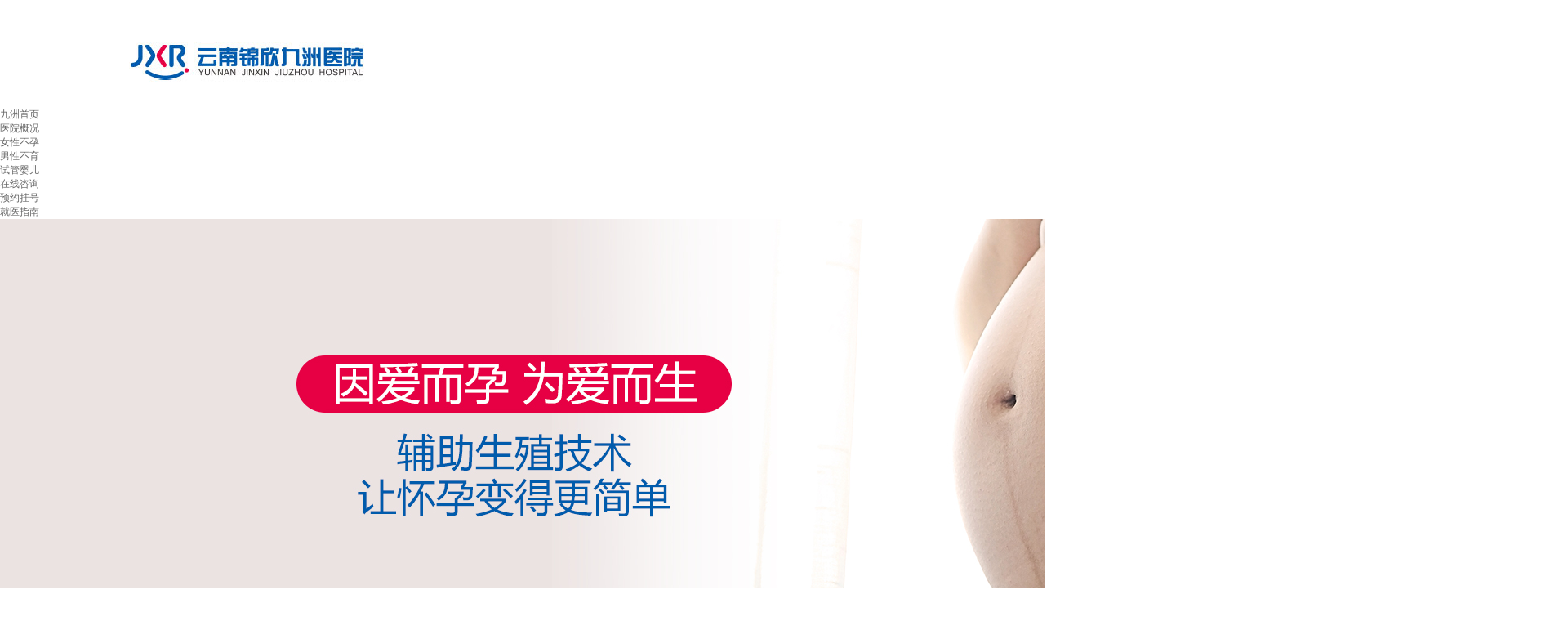

--- FILE ---
content_type: text/html; charset=UTF-8
request_url: https://www.9gege.com.cn/
body_size: 4607
content:
<!doctype html>

<html>
<head>
<meta charset="utf-8">
<meta name="location" content="province=云南;city=昆明">
<meta http-equiv="Cache-Control" content="no-siteapp">
<meta http-equiv="Cache-Control" content="no-transform">
<title>昆明不孕不育医院 - 昆明治疗不孕不育医院哪家好 - 云南锦欣九洲医院</title>
<meta name="keywords" content="昆明不孕不育医院,昆明治疗不孕不育医院哪家好,云南锦欣九洲医院">
<meta name="description" content="昆明疗不孕不育医院哪家好?昆明不孕不育医院「云南锦欣九洲医院」是昆明明疗不孕不育好的医院,云南锦欣九洲医院专业治疗不孕不育疾病,专业做试管婴儿,以一流的技术和服务为患者圆生儿育女之梦.">
<link rel="canonical" href="https://www.9gege.com.cn">
<link href="//img.89qw.com/img/yn/ynjzsg/9gege.com.cn/pc/css/index.css" rel="stylesheet" type="text/css">
<link href="//img.89qw.com/img/yn/ynjzsg/9gege.com.cn/pc/css/nav.css" rel="stylesheet" type="text/css">
<link href="//img.89qw.com/img/yn/ynjzsg/9gege.com.cn/pc/css/csss.css" rel="stylesheet" type="text/css">

</head>

<body>

<div class="top"> </div>
<div class="g-menu">
  <div class="g-menu-wrap">
    <div id="main-menu-con" class="mod">
      <ul class="clearfix" id="navigation">
        <li class="m-baoxi"><a href="https://www.9gege.com.cn">九洲首页</a></li>
        <li><a href="https://www.9gege.com.cn/about/">医院概况</a></li>
        <li><a href="https://www.9gege.com.cn/female/">女性不孕</a></li>
        <li><a href="https://www.9gege.com.cn/male/">男性不育</a></li>
        <li><a href="https://www.9gege.com.cn/tube/">试管婴儿</a></li>
        <li><a href="https://www.9gege.com.cn/style/swt/" target="_blank" rel="nofollow">在线咨询</a></li>
        <li><a href="https://www.9gege.com.cn/style/swt/" target="_blank" rel="nofollow">预约挂号</a></li>
        <li><a href="https://www.9gege.com.cn/route/">就医指南</a></li>
      </ul>
    </div>
  </div>
</div>
<div class="banner"><a href="https://www.9gege.com.cn/style/swt/" target="_blank" rel="nofollow"><img src="//img.89qw.com/img/yn/ynjzsg/9gege.com.cn/pc/images/banner.jpg"></a></div>
<div class="clear"></div>


<div class="con1">
  <div class="con1_1"> <a href="https://www.9gege.com.cn/style/swt/" target="_blank" rel="nofollow"><img src="//img.89qw.com/img/yn/ynjzsg/9gege.com.cn/pc/images/hdtu5.jpg"></a> </div>
  <div class="con1_2">
    <ul class="con1_1tt">
      <li id="active">医院动态</li>
    </ul>
    <div class="con1_3t">
      <dl><p><a href="https://www.9gege.com.cn/19.html" target="_blank" title="昆明男性精子问题导致不孕不育？要想摆脱少精弱精，要做到这3点！">昆明男性精子问题导致不孕不育？要想摆脱少精弱精，要做到这3点！</a></p>
        <dt><a href="https://www.9gege.com.cn/19.html" target="_blank"><img src="https://www.9gege.com.cn/res/2020/04-20/14/7c0066b84ffb9d578afa585643482894.jpeg" width="104" height="69"></a></dt>
        <dd>在步入婚姻殿堂之后，很多夫妻都想拥有自己爱情的结晶，让整个家庭变得更加温暖，也更加完整，但是很多人都在此方面不是特别的顺...<a href="https://www.9gege.com.cn/19.html" target="_blank">【详细】</a></dd></dl>
      <ul><li>
          <p><a href="https://www.9gege.com.cn/118.html" target="_blank" title="IVF精子活力差如何提高受孕率？">IVF精子活力差如何提高受孕率？</a></p>
          <span>2026-01-31</span></li><li>
          <p><a href="https://www.9gege.com.cn/117.html" target="_blank" title="试管婴儿胚胎冻融成功率高吗？">试管婴儿胚胎冻融成功率高吗？</a></p>
          <span>2026-01-30</span></li><li>
          <p><a href="https://www.9gege.com.cn/116.html" target="_blank" title="周期监测图表如何帮助理解卵巢反应的变化趋势">周期监测图表如何帮助理解卵巢反应的变化趋势</a></p>
          <span>2026-01-29</span></li></ul>
    </div>
  </div>
  <div class="con1_3">
    <div class="con1_3b">
      <p class="aver" style="margin-left:0;">医院概况</p>
    </div>
    <div class="con1_3c">
      <div class="img"><a href="https://www.9gege.com.cn/about/"><img src="//img.89qw.com/img/yn/ynjzsg/9gege.com.cn/pc/images/con1_t3.jpg" width="248" height="126"></a></div>
      <p>云南锦欣九洲医院是一所按照国家标准建设的现代化医院，医院成立于2002年，原名云南九洲泌尿生殖专科医院...<a href="https://www.9gege.com.cn/about/" target="_blank">【详细】</a></p>
    </div>
  </div>
</div>
<div class="yybk">
  <div class="con2_1">
    <div class="con2_1l">女性不孕 / <font style="font-size:20px; color:#999;"> FEMALE INFERTILITY</font></div>
  </div>
  <div class="nTab">
    <div class="TabContent">
      <div class="none1">
        <div class="yybk1"><dl>
            <a href="https://www.9gege.com.cn/17.html" target="_blank"><img src="https://www.9gege.com.cn/res/2020/04-20/14/d4a28cdf31ccef43169f5075066348b0.jpg" alt="昆明女厕输卵管性不孕有什么症状表现"></a>
            <dt><a href="https://www.9gege.com.cn/17.html" target="_blank" title="昆明女厕输卵管性不孕有什么症状表现">昆明女厕输卵管性不孕有什么症状表现</a></dt>
            <dd>女性结婚生子是最幸福的时刻，但是往往有部分女性完成了结婚，却不能生子。很多女性不能生子是因...<a href="https://www.9gege.com.cn/17.html">【详细】</a></dd>
          </dl><dl>
            <a href="https://www.9gege.com.cn/16.html" target="_blank"><img src="https://www.9gege.com.cn/res/2020/04-20/14/98f28d36668f27a612d6b6a4c85ba087.jpg" alt="昆明女性在排卵期同房不孕原因"></a>
            <dt><a href="https://www.9gege.com.cn/16.html" target="_blank" title="昆明女性在排卵期同房不孕原因">昆明女性在排卵期同房不孕原因</a></dt>
            <dd>不少结婚女性在结婚后打算备孕，明明已经算好了排卵期，在排卵期内同房，还是没有备孕成功。在排...<a href="https://www.9gege.com.cn/16.html">【详细】</a></dd>
          </dl></div>
        <div class="yybk2">
          <ul><li><a href="https://www.9gege.com.cn/54.html" target="_blank" title="昆明女性该怎样预防不孕？">· 昆明女性该怎样预防不孕？</a></li><li><a href="https://www.9gege.com.cn/53.html" target="_blank" title="哪些妇科炎症会导致昆明女性不孕">· 哪些妇科炎症会导致昆明女性不孕</a></li><li><a href="https://www.9gege.com.cn/52.html" target="_blank" title="昆明女性妇科炎症久治不愈会引起输卵管堵塞">· 昆明女性妇科炎症久治不愈会引起输卵管堵塞</a></li><li><a href="https://www.9gege.com.cn/51.html" target="_blank" title="昆明女性妇科疾病危害大 患上宫颈性不孕很容易">· 昆明女性妇科疾病危害大 患上宫颈性不孕很容易</a></li></ul>
          <ul><li><a href="https://www.9gege.com.cn/50.html" target="_blank" title="预防不孕需要昆明女性主动出击">· 预防不孕需要昆明女性主动出击</a></li><li><a href="https://www.9gege.com.cn/49.html" target="_blank" title="昆明女性不孕不育的6大因素">· 昆明女性不孕不育的6大因素</a></li><li><a href="https://www.9gege.com.cn/48.html" target="_blank" title="昆明女性不孕的五大因素你知道吗？">· 昆明女性不孕的五大因素你知道吗？</a></li><li><a href="https://www.9gege.com.cn/47.html" target="_blank" title="昆明女性避免不孕该做哪些检查">· 昆明女性避免不孕该做哪些检查</a></li></ul>
          <ul><li><a href="https://www.9gege.com.cn/46.html" target="_blank" title="昆明女性不孕的预防常识">· 昆明女性不孕的预防常识</a></li><li><a href="https://www.9gege.com.cn/45.html" target="_blank" title="提醒昆明女性不孕的五大警报">· 提醒昆明女性不孕的五大警报</a></li><li><a href="https://www.9gege.com.cn/44.html" target="_blank" title="昆明女性不孕症的诊断顺序是什么">· 昆明女性不孕症的诊断顺序是什么</a></li><li><a href="https://www.9gege.com.cn/43.html" target="_blank" title="昆明不孕夫妻要做这些检查排除病因">· 昆明不孕夫妻要做这些检查排除病因</a></li></ul>
        </div>
      </div>
    </div>
    <div class="yybk_tu"> <a href="https://www.9gege.com.cn/style/swt/" target="_blank" rel="nofollow"><img src="//img.89qw.com/img/yn/ynjzsg/9gege.com.cn/pc/images/1.jpg"></a> </div>
  </div>
</div>
<div class="yybk">
  <div class="con2_1">
    <div class="con2_1l">男性不育 / <font style="font-size:20px; color:#999;"> MALE INFERTILITY</font></div>
  </div>
  <div class="nTab">
    <div class="TabContent">
      <div class="none1">
        <div class="yybk1"><dl>
            <a href="https://www.9gege.com.cn/19.html" target="_blank"><img src="https://www.9gege.com.cn/res/2020/04-20/14/7c0066b84ffb9d578afa585643482894.jpeg" alt="昆明男性精子问题导致不孕不育？要想摆脱少精弱精，要做到这3点！"></a>
            <dt><a href="https://www.9gege.com.cn/19.html" target="_blank" title="昆明男性精子问题导致不孕不育？要想摆脱少精弱精，要做到这3点！">昆明男性精子问题导致不孕不育？要想摆脱少精弱精，要做到这3点！</a></dt>
            <dd>在步入婚姻殿堂之后，很多夫妻都想拥有自己爱情的结晶，让整个家庭变得更加温暖，也更加完整，但...<a href="https://www.9gege.com.cn/19.html">【详细】</a></dd>
          </dl><dl>
            <a href="https://www.9gege.com.cn/18.html" target="_blank"><img src="https://www.9gege.com.cn/res/2020/04-20/14/388a410af47214940b04e7dca0e24990.jpg" alt="昆明男性无精症无法生育？无精症的5大诱因，早了解早预防！"></a>
            <dt><a href="https://www.9gege.com.cn/18.html" target="_blank" title="昆明男性无精症无法生育？无精症的5大诱因，早了解早预防！">昆明男性无精症无法生育？无精症的5大诱因，早了解早预防！</a></dt>
            <dd>无精症主要分为两种，一种是睾丸生精功能障碍；另一种是睾丸生精功能正常，但输精管堵塞。无精症...<a href="https://www.9gege.com.cn/18.html">【详细】</a></dd>
          </dl></div>
        <div class="yybk2">
          <ul><li><a href="https://www.9gege.com.cn/39.html" target="_blank" title="昆明男性死精症的3大诱因 不重视小心不育症等着你">· 昆明男性死精症的3大诱因 不重视小心不育症等着你</a></li><li><a href="https://www.9gege.com.cn/38.html" target="_blank" title="精液不液化易引起昆明男性不育？精液不液化的5大诱因要警惕！">· 精液不液化易引起昆明男性不育？精液不液化的5大诱因要警惕！</a></li><li><a href="https://www.9gege.com.cn/37.html" target="_blank" title="昆明男性得了精索静脉曲张还能生育吗？快看看医生的说法！">· 昆明男性得了精索静脉曲张还能生育吗？快看看医生的说法！</a></li><li><a href="https://www.9gege.com.cn/36.html" target="_blank" title="昆明男性弱精症做什么检查能确诊？这4种检查项目帮你来诊断！">· 昆明男性弱精症做什么检查能确诊？这4种检查项目帮你来诊断！</a></li></ul>
          <ul><li><a href="https://www.9gege.com.cn/35.html" target="_blank" title="为什么越来越多昆明男性不育？大多是这4大因素在作怪！">· 为什么越来越多昆明男性不育？大多是这4大因素在作怪！</a></li><li><a href="https://www.9gege.com.cn/34.html" target="_blank" title="昆明男人为什么会得弱精症？大多是这5大因素在作怪！">· 昆明男人为什么会得弱精症？大多是这5大因素在作怪！</a></li><li><a href="https://www.9gege.com.cn/33.html" target="_blank" title="怎么判断昆明男性的精子是否健康？从这5点可以看出！">· 怎么判断昆明男性的精子是否健康？从这5点可以看出！</a></li><li><a href="https://www.9gege.com.cn/32.html" target="_blank" title="昆明男人少精症无法生育？导致少精症的3大诱因要了解！">· 昆明男人少精症无法生育？导致少精症的3大诱因要了解！</a></li></ul>
          <ul><li><a href="https://www.9gege.com.cn/31.html" target="_blank" title="想要提高昆明男性精子的质量该如何做呢？">· 想要提高昆明男性精子的质量该如何做呢？</a></li><li><a href="https://www.9gege.com.cn/30.html" target="_blank" title="昆明男性输精管堵塞的病因有哪些？">· 昆明男性输精管堵塞的病因有哪些？</a></li><li><a href="https://www.9gege.com.cn/29.html" target="_blank" title="昆明男性输精管堵塞不仅会导致不育，还会带来这几个危害！">· 昆明男性输精管堵塞不仅会导致不育，还会带来这几个危害！</a></li><li><a href="https://www.9gege.com.cn/28.html" target="_blank" title="昆明男性要注意，小心这7种疾病会引起不育症！">· 昆明男性要注意，小心这7种疾病会引起不育症！</a></li></ul>
        </div>
      </div>
    </div>
    <div class="yybk_tu"> <a href="https://www.9gege.com.cn/style/swt/" target="_blank" rel="nofollow"><img src="//img.89qw.com/img/yn/ynjzsg/9gege.com.cn/pc/images/2.jpg"></a> </div>
  </div>
</div>
<div class="yybk">
  <div class="con2_1">
    <div class="con2_1l">试管婴儿 / <font style="font-size:20px; color:#999;"> TUBE BABY</font></div>
  </div>
  <div class="nTab">
    <div class="TabContent">
      <div class="none1">
        <div class="yybk1"><dl>
            <a href="https://www.9gege.com.cn/8.html" target="_blank"><img src="https://www.9gege.com.cn/res/2020/04-20/13/f84fa151e6ca6b179afc0ed9621f1c8f.jpg" alt="昆明试管婴儿移植要注意什么？专家给你小建议！"></a>
            <dt><a href="https://www.9gege.com.cn/8.html" target="_blank" title="昆明试管婴儿移植要注意什么？专家给你小建议！">昆明试管婴儿移植要注意什么？专家给你小建议！</a></dt>
            <dd>对于不孕不育的夫妇来说，可通过试管婴儿的方式，让女性成功怀孕。大家都知道试管婴儿的成功率比...<a href="https://www.9gege.com.cn/8.html">【详细】</a></dd>
          </dl><dl>
            <a href="https://www.9gege.com.cn/5.html" target="_blank"><img src="https://www.9gege.com.cn/res/2020/04-20/13/7902b3fc59cee09ad9b63fee8cda33f5.jpg" alt="昆明做试管婴儿前要注意什么？这4大注意事项要牢记！"></a>
            <dt><a href="https://www.9gege.com.cn/5.html" target="_blank" title="昆明做试管婴儿前要注意什么？这4大注意事项要牢记！">昆明做试管婴儿前要注意什么？这4大注意事项要牢记！</a></dt>
            <dd>试管婴儿也就是通过体外受精形成受精卵，然后再把胚胎移植到女性子宫里面，其实和正常分娩一样，...<a href="https://www.9gege.com.cn/5.html">【详细】</a></dd>
          </dl></div>
        <div class="yybk2">
          <ul><li><a href="https://www.9gege.com.cn/118.html" target="_blank" title="IVF精子活力差如何提高受孕率？">· IVF精子活力差如何提高受孕率？</a></li><li><a href="https://www.9gege.com.cn/117.html" target="_blank" title="试管婴儿胚胎冻融成功率高吗？">· 试管婴儿胚胎冻融成功率高吗？</a></li><li><a href="https://www.9gege.com.cn/116.html" target="_blank" title="周期监测图表如何帮助理解卵巢反应的变化趋势">· 周期监测图表如何帮助理解卵巢反应的变化趋势</a></li><li><a href="https://www.9gege.com.cn/115.html" target="_blank" title="胚胎评估中细胞均匀度的科普性解读">· 胚胎评估中细胞均匀度的科普性解读</a></li></ul>
          <ul><li><a href="https://www.9gege.com.cn/114.html" target="_blank" title="试管婴儿胚胎冷冻保存多久最适合移植？">· 试管婴儿胚胎冷冻保存多久最适合移植？</a></li><li><a href="https://www.9gege.com.cn/113.html" target="_blank" title="胚胎冷冻保存多久不会影响移植成功率？">· 胚胎冷冻保存多久不会影响移植成功率？</a></li><li><a href="https://www.9gege.com.cn/112.html" target="_blank" title="胚胎实验室操作流程及质量控制基础科普说明">· 胚胎实验室操作流程及质量控制基础科普说明</a></li><li><a href="https://www.9gege.com.cn/111.html" target="_blank" title="周期内常见“时间节点”对流程的推进作用解析">· 周期内常见“时间节点”对流程的推进作用解析</a></li></ul>
          <ul><li><a href="https://www.9gege.com.cn/110.html" target="_blank" title="女性促排时间安排的常识性理解与科普">· 女性促排时间安排的常识性理解与科普</a></li><li><a href="https://www.9gege.com.cn/109.html" target="_blank" title="胚胎培养天数与发育速度差异基础科普解析">· 胚胎培养天数与发育速度差异基础科普解析</a></li><li><a href="https://www.9gege.com.cn/108.html" target="_blank" title="什么是胚胎着床率，它对成功率重要吗？">· 什么是胚胎着床率，它对成功率重要吗？</a></li><li><a href="https://www.9gege.com.cn/107.html" target="_blank" title="试管婴儿流程中关键节点的常识性总结与科普">· 试管婴儿流程中关键节点的常识性总结与科普</a></li></ul>
        </div>
      </div>
    </div>
    <div class="yybk_tu"> <a href="https://www.9gege.com.cn/style/swt/" target="_blank" rel="nofollow"><img src="//img.89qw.com/img/yn/ynjzsg/9gege.com.cn/pc/images/3.jpg"></a> </div>
  </div>
</div>
<div class="yyhuanjing">
  <div class="con2_1">
    <div class="con2_1l">医院环境 / <font style="font-size:20px; color:#999;"> ENVIRONMENT</font></div>
  </div>
  <div class="jrcon5-2">
    <div class="tjzj">
      <ul>
        <li><img src="//img.89qw.com/img/yn/ynjzsg/9gege.com.cn/pc/images/yyhuanjing1.jpg" width="179" height="120"> </li>
        <li><img src="//img.89qw.com/img/yn/ynjzsg/9gege.com.cn/pc/images/yyhuanjing2.jpg" width="179" height="120"> </li>
        <li><img src="//img.89qw.com/img/yn/ynjzsg/9gege.com.cn/pc/images/yyhuanjing3.jpg" width="179" height="120"> </li>
        <li><img src="//img.89qw.com/img/yn/ynjzsg/9gege.com.cn/pc/images/yyhuanjing4.jpg" width="179" height="120"> </li>
        <li><img src="//img.89qw.com/img/yn/ynjzsg/9gege.com.cn/pc/images/yyhuanjing5.jpg" width="179" height="120"> </li>
      </ul>
    </div>
  </div>
</div>
<div class="con5">
  <div class="con5_1">
    <div class="con5_1l">友情链接 / <font style="font-size:20px; color:#999;">FRIENDSHIP LINK</font></div>
  </div>
  <div class="con5_2"> <a href="http://www.iiexpert.com"  target="_blank">武汉离婚律师</a><a href="http://www.snyc.com.cn"  target="_blank">云南九洲医院</a> </div>
</div>

<div class="hr_a"></div>
<div class="footers">
  <div class="xia">
    <div class="xia_l"><img src="//img.89qw.com/img/yn/ynjzsg/9gege.com.cn/pc/images/footer_logo.jpg" width="227" height="208"></div>
    <div class="xia_c">
      <p> 医院地址：昆明市白云路229号<br>
        门诊时间：8:30-21:00（全年无假日医院）<br>
        版权所有：云南锦欣九洲医院<br>
        特别声明：本站内容仅供参考，不作为诊断及医疗依据<br>
        Copyright&#169;2002-<script>var d=new Date();document.write(d.getFullYear());</script> All rights reserved<br>
		<a href="/sitemap.xml">网站地图</a></p>
    </div>
  </div>
</div>

<script defer src="https://static.cloudflareinsights.com/beacon.min.js/vcd15cbe7772f49c399c6a5babf22c1241717689176015" integrity="sha512-ZpsOmlRQV6y907TI0dKBHq9Md29nnaEIPlkf84rnaERnq6zvWvPUqr2ft8M1aS28oN72PdrCzSjY4U6VaAw1EQ==" data-cf-beacon='{"version":"2024.11.0","token":"4c2ce708519e4e70bba7b9b1eb9f4ea0","r":1,"server_timing":{"name":{"cfCacheStatus":true,"cfEdge":true,"cfExtPri":true,"cfL4":true,"cfOrigin":true,"cfSpeedBrain":true},"location_startswith":null}}' crossorigin="anonymous"></script>
</body>
</html>

--- FILE ---
content_type: text/css
request_url: https://img.89qw.com/img/yn/ynjzsg/9gege.com.cn/pc/css/index.css
body_size: 20556
content:
@charset "utf-8";



/* 全局公共样式的设定 */

body, div, dl, dt, dd, ul, ol, li, h1, h2, h3, h4, h5, h6, pre, form, fieldset, input, textarea, p, blockquote, th, td, font {
	padding: 0;
	margin: 0;
	font-family: "Microsoft Yahei", "黑体";
}
table {
	border-collapse: collapse;
	border-spacing: 0;
}
.left {
	float: left;
}
.right {
	float: right;
}
fieldset, img {
	border: 0;
	vertical-align: top;
}
h1, h2, h3, h4, h5, h6 {
	font-weight: normal;
	font-size: 100%;
}
ol, ul, li, dl, dt, dd {
	list-style: none;
}
input, button, textarea, checkbox, select, radio, form {
	vertical-align: top;
	margin-top: 3px;
}
a {
	color: #666;
	text-decoration: none;
}
a:link, a:visited {
	text-decoration: none;
}
a:hover {
	text-decoration: underline;
}
.red, .red a {
	color: #F00;
}
.left {
	float: left;
}
.right {
	float: right;
}
.autohei {
	height: auto;
	overflow: hidden;
	zoom: 1;
}
.clear {
	font-size: 0;
	line-height: 0;
	clear: both;
	margin: 0px;
	padding: 0px;
}
.blank {
	height: 10px;
	font-size: 0;
	line-height: 0;
	clear: both;
	overflow: hidden;
}
.blank2 {
	height: 15px;
	font-size: 0;
	line-height: 0;
	clear: both;
	overflow: hidden;
}
body {
	font-size: 12px;
	overflow-x: hidden;
}
.clear {
	clear: both;
}
/*-----------------------头部样式----------------------------*/

#head {
	width: 100%;
	height: 31px;
	background: #008D99;
	position: fixed;
	z-index: 999;
	position: fixed;
	top: 0px;
	left: 0;
}
.head-c {
	width: 1000px;
	margin: 0px auto;
}
.head-cl {
	width: 210px;
	float: left;
}
.head-cl span {
	float: left;
	color: #B8EDF1;
	line-height: 31px;
}
.head-cl a {
	width: 20px;
	height: 20px;
	margin-top: 5px;
	margin-right: 8px;
	display: block;
	float: left;
	transition: all 0.3s linear 0s;
}
.head-cl-a1 {
	background: url(../images/order-c1-ico.jpg) -327px -94px no-repeat;
}
.head-cl-a1:hover {
	background: url(../images/order-c1-ico.jpg) -327px -114px no-repeat;
}
.head-cl-a2 {
	background: url(../images/order-c1-ico.jpg) -347px -94px no-repeat;
}
.head-cl-a2:hover {
	background: url(../images/order-c1-ico.jpg) -347px -114px no-repeat;
}
.head-cl-a3 {
	background: url(../images/order-c1-ico.jpg) -367px -94px no-repeat;
}
.head-cl-a3:hover {
	background: url(../images/order-c1-ico.jpg) -367px -114px no-repeat;
}
.head-cl-a4 {
	background: url(../images/order-c1-ico.jpg) -387px -94px no-repeat;
}
.head-cl-a4:hover {
	background: url(../images/order-c1-ico.jpg) -387px -114px no-repeat;
}
#mchat {
	position: relative;
}
#mchat span {
	display: none;
	width: 125px;
	height: 125px;
	position: absolute;
	top: 26px;
	left: -50px;
}
#mchat:hover span {
	display: block;
}
.head_cm {
	float: right;
	width: 67px;
	height: 20px;
	margin: 5px 18px 0 0;
}
.head_cm a {
	display: block;
	width: 67px;
	height: 20px;
	background: #fff;
	border-radius: 5px;
	font-size: 12px;
	line-height: 20px;
	color: #008d99;
	text-align: center;
}
.head-cc {
	line-height: 31px;
	float: left;
	width: 680px;
	color: #b8edf1
}
.head-cc span {
	margin-right: 20px;
	float: left;
}
.head-cc a {
	color: #b8edf1;
	padding: 2px 5px;
	transition: all 0.3s linear 0s;
	border-radius: 2px;
}
.head-cc a:hover {
	color: #fff;
	background: #f60;
	text-decoration: none;
}
.head-cc a:visited {
	color: #b8edf1;
}
.head-cr {
	width: 106px;
	height: 31px;
	float: right;
	cursor: pointer;
	background: url(../images/order-c1-ico.jpg) -414px -182px no-repeat;
	position: relative;
}
.head-cr:hover {
	background: url(../images/order-c1-ico.jpg) -414px -214px no-repeat;
}
.head-cr:hover span, .head-cr:hover div {
	display: block;
}
.head-cr div {
	width: 250px;
	height: 100px;
	padding: 10px 0px;
	background: #fff;
	position: absolute;
	right: 0px;
	top: 31px;
	display: none;
}
.head-cr div p {
	padding-left: 5px;
	line-height: 24px;
}
.head-cr div p a {
	padding: 2px 5px;
	margin-left: 1px;
	transition: all 0.3s linear 0s;
	border-radius: 2px;
}
.head-cr div p a:hover {
	color: #fff;
	background: #f60;
	text-decoration: none;
}
.top {
	margin-top: 20px;
	width: 100%;
	height: 112px;
	background: url(../images/topindex02.jpg) no-repeat center center #FFFFFF;
}
.top-c {
	width: 1000px;
	margin: 0px auto;
}
.logo {
	width: 350px;
	float: left;
}
.logo-pic {
	width: 350px;
	float: left;
	overflow: hidden;
}
.logo-ico {
	display: none;
}
.lll3 {
	float: left;
	width: 300px;
	overflow: hidden;
}
.lll3 p {
	float: left;
	width: 300px;
	font-size: 18px;
	color: #000;
	line-height: 24px;
}
.lll3 p span {
	color: #ff0000;
}
.top-r {
	width: 230px;
	float: right
}
.top-r1 {
	width: 383px;
	overflow: hidden;
	padding-top: 33px;
	float: left;
}
.top-r1-c {
	width: 390px;
}
.top-r1-c dl {
	width: 129px;
	float: left;
}
.top-r1 dd {
	width: 35px;
	float: left;
}
.top-r1 dd a {
	width: 35px;
	height: 35px;
	display: block;
	background: url(../images/order-c1-ico.jpg) no-repeat 0px 0px;
	transition: all 0.3s linear 0s;
}
#dd1 {
	background-position: 0px -320px;
}
.top-r1 dl:hover dd #dd1 {
	background-position: 0px -355px;
}
#dd2 {
	background-position: -35px -320px;
}
.top-r1 dl:hover dd #dd2 {
	background-position: -35px -355px;
}
#dd3 {
	background-position: -70px -320px;
}
.top-r1 dl:hover dd #dd3 {
	background-position: -70px -355px;
}
.top-r1 dt {
	width: 84px;
	float: left;
	padding-top: 2px;
	padding-left: 10px;
}
.top-r2 {
	width: 189px;
	padding-top: 28px;
	float: right;
}
.top-r2 a span {
	width: 44px;
	height: 44px;
	display: block;
	float: left;
	background: url(../images/order-c1-ico.jpg) -260px -143px no-repeat;
	transition: all 0.3s linear 0s;
}
.top-r2 a:hover span {
	background: url(../images/order-c1-ico.jpg) -260px -187px no-repeat;
}
.top-r2 a s {
	float: left;
}
.nav-r {
	width: 113px;
	height: 43px;
	line-height: 43px;
	text-align: center;
	float: right;
}
.nav-r a {
	width: 113px;
	height: 43px;
	display: block;
	color: #f1f1f1;
	font-size: 14px;
	background: url(../images/order-c1-ico.jpg) -407px -94px repeat-x;
}
.nav-r a:hover {
	text-decoration: none;
	color: #f1f1f1;
	background: url(../images/order-c1-ico.jpg) -407px -138px repeat-x;
}
/*******************案例下拉*********************/



#navigation, #navigation li ul {
	list-style-type: none;
}
#navigation li {
	position: relative;
}
#navigation li ul li {
	background: #008d99;
	margin-top: 1px;
}
#navigation li ul li a:hover {
	color: #fff;
	background: #f60;
}
#navigation li ul {
	display: none;
	position: absolute;
	top: 50px;
	left: 0;
	width: 100px;
}
#navigation li ul li ul {
	display: none;
	position: absolute;
	top: 0px;
	left: 130px;
	margin-top: 0;
	margin-left: 1px;
	width: 120px;
}
/*-----------------------第一大块通栏内容样式----------------------------*/

#main1 {
	width: 980px;
	margin: 0px auto;
	background: #fff;
	margin-top: 20px;
	overflow: hidden;
}
.main1-l {
	float: left;
	width: 270px;
	height: 346px;
	padding: 0px 5px 4px;
}
.main1-m {
	float: left;
	width: 447px;
	height: 343px;
	border: 1px solid #dcdcdc;
	border-top: 2px solid #008d99;
	margin: 0 0px;
}
.main1-r {
	width: 242px;
	float: left;
	margin-left: 5px;
}
/*-----------------------预约中心样式----------------------------*/

.order {
	padding-left: 20px;
	height: 220px;
	padding-top: 20px;
	border-right: 1px solid #e5e5e5;
	background: #fff;
}
.order a {
	text-decoration: none;
	-webkit-transition: all .3s linear 0s;
	-moz-transition: all .3s linear 0s;
	-ms-transition: all .3s linear 0s;
	outline: none;
star:expression(this.onFocus=this.blur());
}
.order-t {
	padding-left: 34px;
	height: 25px;
	line-height: 25px;
	margin-bottom: 15px;
	font-family: "Microsoft Yahei", "黑体";
	font-size: 16px;
	font-weight: normal;
	color: #000;
	background: url(../images/ico.jpg) -276px -137px no-repeat;
}
.order-c {
}
.order-c dl {
	width: 54px;
	height: 85px;
	float: left;
	margin-right: 16px;
	display: inline;
}
.order-c dd {
	width: 54px;
	height: 47px;
	text-align: center;
}
.order-c dd a {
	width: 54px;
	height: 47px;
	display: block;
}
.order-c dt {
	width: 54px;
	height: 32px;
	line-height: 32px;
	text-align: center;
}
.order-c1 dd a {
	background: url(../images/order-c1-ico.jpg) 0px 0px no-repeat;
}
.order-c1:hover dd a {
	background: url(../images/order-c1-ico.jpg) 0px -47px no-repeat;
}
.order-c1:hover dt a {
	color: #b62626;
}
.order-c2 dd a {
	background: url(../images/order-c1-ico.jpg) -54px 0px no-repeat;
}
.order-c2:hover dd a {
	background: url(../images/order-c1-ico.jpg) -54px -47px no-repeat;
}
.order-c2:hover dt a {
	color: #8b643f;
}
.order-c3 dd a {
	background: url(../images/order-c1-ico.jpg) -108px 0px no-repeat;
}
.order-c3:hover dd a {
	background: url(../images/order-c1-ico.jpg) -108px -47px no-repeat;
}
.order-c3:hover dt a {
	color: #3d596b;
}
.order-c4 dd a {
	background: url(../images/order-c1-ico.jpg) -162px 0px no-repeat;
}
.order-c4:hover dd a {
	background: url(../images/order-c1-ico.jpg) -162px -47px no-repeat;
}
.order-c4:hover dt a {
	color: #587544;
}
.order-c5 dd a {
	background: url(../images/order-c1-ico.jpg) -216px 0px no-repeat;
}
.order-c5:hover dd a {
	background: url(../images/order-c1-ico.jpg) -216px -47px no-repeat;
}
.order-c5:hover dt a {
	color: #a53a67;
}
.order-c6 dd a {
	background: url(../images/order-c1-ico.jpg) -270px 0px no-repeat;
}
.order-c6:hover dd a {
	background: url(../images/order-c1-ico.jpg) -270px -47px no-repeat;
}
.order-c6:hover dt a {
	color: #663a47;
}
#hotspot {
	padding-top: 18px;
	height: 236px;
	border-bottom: 1px solid #ebebeb;
}
/*-----------------------整形热议样式----------------------------*/

.hot-news1 {
	width: 447px;
	height: 32px;
	background: url(../images/rdbg_01.jpg) repeat-x;
}
.hot-news1 ul {
	overflow: hidden;
}
.hot-news1 ul li {
	float: left;
	width: 82px;
	height: 31px;
	background: #f2feff;
	border-right: 1px solid #93e3ea;
	border-bottom: 1px solid #93e3ea;
	font-size: 14px;
	line-height: 31px;
	color: #666;
	text-align: center;
}
.hot-news1 ul li.hover {
	background: #fff;
	color: #333;
	font-weight: bold;
	border-bottom: none;
	border-bottom: 1px solid #fff;
}
.hot-news1-t {
	height: 35px;
}
.hot-news2 {
	padding: 10px 10px 0;
}
.hot-news1-c {
	height: 90px;
	border-bottom: 1px solid #ebebeb;
}
.hot-news1-c h2 {
	line-height: 32px;
	font-size: 18px;
	font-family: "Microsoft Yahei", "黑体";
	font-weight: normal;
}
.hot-news1-c h2 a {
	color: #008d99;
	padding: 0px 3px;
	padding-bottom: 1px;
	border-radius: 2px;
	transition: all 0.3s linear 0s;
}
.hot-news1-c h2 a:hover {
	color: #fff;
	text-decoration: none;
	background: #008d99;
}
.hot-news1-c p {
	color: #666;
	line-height: 22px;
}
.hot-news1-c p a {
	color: #008d99;
	padding: 1px 5px;
	padding-bottom: 2px;
	border-radius: 2px;
	transition: all 0.3s linear 0s;
}
.hot-news1-c p a:hover {
	color: #fff;
	text-decoration: none;
	background: #008d99
}
.hot-news2 ul {
	overflow: hidden;
	padding-top: 18px;
}
.hot-news2 ul li:nth-child(1) {
	display: none;
}
.hot-news2 ul li {
	float: left;
	width: 205px;
	padding-left: 5px;
	margin: 7px 0px;
	overflow: hidden;
	white-space: nowrap;
	text-overflow: ellipsis;
}
.hot-news2 ul li a {
	cursor: pointer;
	padding: 2px 0 0 5px;
	border-radius: 2px;
	transition: all 0.3s linear 0s;
}
.hot-news2 ul li a:hover {
	color: #fff;
	text-decoration: none;
	background: #008d99;
}
/*-----------------------活动专区样式----------------------------*/

.hotspot-r {
	width: 244px;
	float: right;
}
.hotspot-r-t {
	height: 35px;
}
#con_foot {
	width: 244px;
	margin: 0px auto;
	height: 183px;
	position: relative;
}
#con_foot li {
	float: left;
	cursor: pointer;
}
.con_footl {
	position: absolute;
	right: 16px;
	top: -22px;
}
.con_footr {
	position: absolute;
	right: 0px;
	top: -22px;
}
.nr1 {
	width: 244px;
	float: left;
	background: #333;
	margin-right: 1px;
	height: 183px;
}
/*-----------------------时尚申城样式----------------------------*/

.fashion {
	padding-left: 15px;
	padding-top: 17px;
	height: 205px;
}
.fashion-t {
	padding: 5px 0px 10px;
}
#fashion-t-ico {
	width: 110px;
	text-align: right;
	height: 20px;
	margin-right: 12px;
	line-height: 20px;
	float: right;
	font-family: "Microsoft Yahei", "黑体";
	font-size: 16px;
	cursor: pointer;
}
#fashion-t-ico:hover {
	color: #661828;
	transition: all 0.3s linear 0s;
}
.fashion-c-js {
	width: 736px;
	height: 166px;
	position: relative;/* overflow:hidden;*/
}
.fashion-c-js .hd {
	overflow: hidden;
	position: absolute;
	top: -33px;
	right: 15px;
}
.fashion-c-js .hd a {
	width: 110px;
	text-align: right;
	height: 20px;
	margin-right: 12px;
	line-height: 20px;
	float: right;
	font-family: "Microsoft Yahei", "黑体";
	font-size: 16px;
	cursor: pointer;
}
.fashion-c-js .hd a i {
	width: 20px;
	height: 20px;
	display: block;
	float: left;
	background: url(../images/ico.jpg) -280px -167px no-repeat;
}
.fashion-c-js .hd a span {
	text-decoration: none;
}
.fashion-c-js .bd {
}
.fashion-c-js .bd ul {
	overflow: hidden;
	zoom: 1;
}
.fashion-c-js li {
	float: left;
	display: block;
	width: 221px;
	height: 166px;
	margin: 0 11px;
}
#fashion-t-ico .ai {
	-moz-transition: -moz-transform 0.4s ease-out;
	-ms-transition: -moz-transform 0.3s ease-out;
	-o-transition: -moz-transform 0.3s ease-out;
	transition: transform 0.4s ease-out;
}
#fashion-t-ico i {
	width: 20px;
	height: 20px;
	display: block;
	float: left;
	background: url(../images/ico.jpg) -280px -167px no-repeat;
}
#fashion-t-ico .ad {
	width: 20px;
	height: 20px;
	display: block;
	float: left;
	-webkit-transition: -webkit-transform 0.4s ease;
	-moz-transition: -moz-transform 0.4s ease-out;
	-ms-transition: -moz-transform 0.4s ease-out;
	-o-transition: -moz-transform 0.4s ease-out;
	transition: transform 0.4s ease-out;
	background: url(../images/ico.jpg) -280px -167px no-repeat;
	-webkit-transform: rotate(360deg);
	-moz-transform: rotate(360deg);
	transform: rotate(360deg);
}
.fashion-c {
	width: 142px;
	float: left;
	overflow: hidden;
}
.fashion-c .show {
	opacity: 1;
}
.fashion-c dl {
	width: 142px;
	height: 162px;
	float: left;
	margin-right: 1px;
}
.fashion-c dl:hover dd {
	background: #008d99;
	text-decoration: none;
	-webkit-transition: all .3s linear 0s;
	-moz-transition: all .3s linear 0s;
	-ms-transition: all .3s linear 0s;
	outline: none;
star:expression(this.onFocus=this.blur());
}
.fashion-c dd {
	width: 142px;
	height: 54px;
	margin-bottom: 3px;
	overflow: hidden;
	color: #fff;
	background: #666;
}
.fashion-c dd h3 {
	height: 25px;
	line-height: 25px;
	margin-top: 5px;
	font-family: "Microsoft Yahei", "黑体";
	font-size: 16px;
	text-align: center;
	font-weight: normal;
}
.fashion-c dd p {
}
.fashion-c dd p s {
	padding-left: 33px;
	padding-top: 5px;
	float: left;
}
.fashion-c dd p span {
	float: left;
	line-height: 20px;
	padding-left: 5px;
}
/*libinwin@foxmail.com*/



.fashion-c dt {
	width: 142px;
	height: 105px;
	overflow: hidden;
	position: relative;
}
.fashion-c dt span {
	width: 142px;
	height: 106px;
	background: #333;
	position: absolute;
	left: 0px;
	bottom: 0px;
	filter: alpha(opacity=60);
	-moz-opacity: 0.6;
	opacity: 0.6;
	display: block;
	text-decoration: none;
	-webkit-transition: all .3s linear 0s;
	-moz-transition: all .3s linear 0s;
	-ms-transition: all .3s linear 0s;
	outline: none;
star:expression(this.onFocus=this.blur());
}
.fashion-c dl:hover dt span {
	height: 25px;
	line-height: 25px;
	text-align: center;
	color: #fff;
	text-decoration: none;
	filter: alpha(opacity=90);
	-moz-opacity: 0.9;
	opacity: 0.9;
}
.fashion-c dt span p {
	display: none;
}
.fashion-c dl:hover dt span p {
	display: block;
}
/*------------------------------banner-------------------------------*/

#ic_content {
	height: 400px;
	width: auto;
	overflow: hidden;
}
.slideBox1 {
	width: auto;
	height: 400px;
	overflow: hidden;
	position: relative;
}
.slideBox1 .hd {
	height: 17px;
	overflow: hidden;
	position: absolute;
	right: 45%;
	bottom: 10px;
	z-index: 1;
}
.slideBox1 .hd ul {
	overflow: hidden;
	zoom: 1;
	float: left;
}
.slideBox1 .hd ul li {
	float: left;
	margin-right: 11px;
	width: 11px;
	height: 11px;
	line-height: 17px;
	text-align: center;
	background: #A0A183 no-repeat;
	cursor: pointer;
	border-radius: 7px;
}
.slideBox1 .hd ul li.on {
	background: #FF7F02 no-repeat;
	width: 40px;
	border-radius: 7px;
}
.slideBox1 .bd {
	position: relative;
	height: 100%;
	z-index: 0;
}
.slideBox1 .bd a {
	display: block;
	width: 100%;
	height: 400px;
}

.zjszn_k {
	width: 678px;
	float: left;
	border: 1px solid #e5e5e5;
	border-top: 2px solid #008d99;
	height: 397px;
}
.zjszn_k_menu {
	height: 50px;
	width: 665px;
	margin: 0 auto;
	border-bottom: 1px dashed #e7e7e7;
}
.zjszn_k_menu h2 {
	display: block;
	float: left;
	padding-top: 13px;
}
.zjszn_k_menu a {
	width: 68px;
	height: 19px;
	line-height: 18px;
	float: right;
	margin-top: 12px;
	display: block;
	padding-left: 22px;
	font-size: 16px;
	font-family: "Microsoft Yahei", "黑体";
	background: url(../images/ico.jpg) -280px -216px no-repeat;
}
.zjszn_k_menu a:hover {
	color: #bf1b38;
	text-decoration: none;
}
.zjszn_k_l {
	float: left;
	width: 240px;
	margin-left: 12px;
}
.zjszn_k_l img {
	border: 1px solid #dfdfdf;
	padding: 3px;
}
.zjszn_k_r {
	float: right;
	width: 402px;
}
.zjszn_k_r p {
	font-size: 12px;
	color: #666;
	line-height: 26px;
	text-indent: 2em;
}
.zjszn_k_r p a {
	color: #f60;
	cursor: pointer;
	padding: 0px 5px;
	padding-bottom: 1px;
	border-radius: 2px;
	transition: all 0.3s linear 0s;
}
.zjszn_k_r p a:hover {
	color: #fff;
	text-decoration: none;
	background: #008d99;
}
.zjszn_k_r_map {
	width: 192px;
	float: left;
	height: 56px;
}
.zjszn_k_r_map span {
	display: block;
	float: left;
	width: 56px;
	height: 18px;
	text-align: center;
	font-size: 12px;
	color: #fff;
	background: url(../images/sjszn_pic2.jpg) #008d99 no-repeat top;
	padding-top: 38px;
}
.zjszn_k_r_map p {
	display: block;
	border: 1px solid #cbf3f6;
	border-left: 0;
	float: left;
	width: 135px;
	height: 54px;
}
.zjszn_k_r_dh {
	width: 192px;
	float: left;
	height: 56px;
	margin-left: 10px;
}
.zjszn_k_r_dh span {
	display: block;
	float: left;
	width: 56px;
	height: 18px;
	text-align: center;
	font-size: 12px;
	color: #fff;
	background: url(../images/sjszn_pic3.jpg) #008d99 no-repeat top;
	padding-top: 38px;
}
.zjszn_k_r_dh p {
	display: block;
	border: 1px solid #cbf3f6;
	border-left: 0;
	float: left;
	width: 135px;
	height: 54px;
}
.zjszn_k_r_ghgy {
	display: block;
	height: 111px;
}
.zjszn_k_r_ghgy li {
	float: left;
	display: block;
	width: 128px;
	height: 111px;
}
.zjszn_k_r_ghgy li img {
	border: 1px solid #dfdfdf;
	padding: 1px;
}
.zjszn_k_r_ghgy li h2 {
	display: block;
	line-height: 24px;
	text-align: center;
	color: #666;
}
/*---------------媒体报道---------------*/

.sznmtbd_k {
	width: 288px;
	float: right;
	border: 1px solid #e5e5e5;
	border-top: 2px solid #008d99;
	height: 397px;
}
.sznmtbd_k_menu {
	height: 50px;
	width: 260px;
	margin: 0 auto;
}
.sznmtbd_k_menu h2 {
	display: block;
	float: left;
	padding-top: 13px;
}
.sznmtbd_k_sp {
	display: block;
	width: 255px;
	height: 187px;
	margin: 0 auto;
}
.sznmtbd_k_tab {
	width: 255px;
	height: 138px;
	margin: 10px auto 0 auto;
}
.sznmtbd_k_tab_nav {
	width: 30px;
	float: left;
}
.sznmtbd_k_tab_nav li {
	height: 67px;
	width: 30px;
}
#mtbd1 {
	background: url(../images/meitibd_pic3.jpg) no-repeat 0 -71px;
}
#mtbd2 {
	background: url(../images/meitibd_pic3.jpg) no-repeat -32px -71px;
	margin-top: 4px;
}
#mtbd1.hover {
	background: url(../images/meitibd_pic3.jpg) no-repeat 0 0px;
	cursor: pointer;
}
#mtbd2.hover {
	background: url(../images/meitibd_pic3.jpg) no-repeat -32px 0px;
	cursor: pointer;
}
.sznmtbd_k_nr {
	width: 225px;
	float: left;
	height: 138px;
	background: #f4f4f4;
}
.sznmtbd_k_nr li {
	background: url(../images/meitibd_pic2.jpg) no-repeat left;
	padding-left: 22px;
	color: #666;
	height: 26px;
	border-bottom: 1px dashed #dadada;
	line-height: 26px;
	margin-left: 8px;
}
.sznmtbd_k_nr li a:hover {
	color: #bf1b38;
	text-decoration: none;
}
.sznmtbd_k_nr li a {
	cursor: pointer;
	padding: 0px 5px;
	padding-bottom: 1px;
	border-radius: 2px;
	transition: all 0.3s linear 0s;
}
.sznmtbd_k_nr li a:hover {
	color: #fff;
	text-decoration: none;
	background: #008d99;
}
/*---------金牌专家团队--------------------*/

.jpzj_k {
	width: 980px;
	margin: 0 auto;
	display: none;
}
.jpzj_k_menu {
	height: 50px;
	width: 980px;
	margin: 0 auto;
	border-bottom: 4px solid #008d99;
}
.jpzj_k_menu h2 {
	display: block;
	float: left;
	padding-top: 13px;
}
.jpzj_k_menu a {
	width: 68px;
	height: 19px;
	line-height: 18px;
	float: right;
	margin-top: 12px;
	display: block;
	padding-left: 22px;
	font-size: 16px;
	font-family: "Microsoft Yahei", "黑体";
	background: url(../images/ico.jpg) -280px -216px no-repeat;
}
.jpzj_k_menu a:hover {
	color: #bf1b38;
	text-decoration: none;
}
.jpzj_k_nr {
	border: 1px solid #e5e5e5;
	border-top: 0px;
	height: 381px;
}
.booking-in-exp01 {
	background: url(../images/jpzj_pic4.jpg) no-repeat;
	display: block;
	float: left;
	width: 69px;
	height: 23px;
	font-style: normal;
	color: #f60;
	text-align: center;
}
.booking-in-exp01 a {
	color: #f60;
}
.booking-in-exp02 {
	background: url(../images/jpzj_pic5.jpg) no-repeat;
	display: block;
	float: left;
	width: 51px;
	height: 23px;
	font-style: normal;
	color: #f60;
	text-align: center;
}
.booking-in-exp02 a {
	color: #f60;
}
.content-m20 {
	margin: 0 0 0 20px;
	width: 395px;
	float: left;
}
.f12bla {
	text-align: left;
}
.f12bla .firstNd {
	background: none;
	padding-left: 0;
	line-height: 0;
	margin-bottom: 6px;
}
.f12bla li {
	background: url(../images/i_index_icon02.png) no-repeat 0 -497px;
}
.f12bla .firstNd p {
	text-indent: 0em;
	color: #666;
}
.f12bla .firstNd img {
	border: none;
}
.titleBar {
	overflow: hidden;
}
.home-titleH2-01 {
	padding: 0;
}
.home-titleH2-01 h2 {
	font: 24px/40px "Microsoft YaHei";
	display: block;
}
.home-titleH2-01 .eText {
	float: left;
	font: 14px/25px Verdana, Geneva, sans-serif;
	color: #c4c4c4;
	margin: 12px 0 0 10px;
}
.home-titleH2-01 .more {
	float: right;
	font: 12px/25px "";
	margin: 14px 5px 0 0;
}
.home-titleH2-01 .more a {
	margin-left: 15px;
}
.home-area05 {
	clear: both;
	overflow: hidden;
}
.home-area05 .colL {
	width: 713px;
}
.home-area05 .colR {
	width: 237px;
}
.home-area05 .colL .colL-Bbg {
	margin: 0 1px;
}
.home-area06 {
	clear: both;
	overflow: hidden;
}
.home-area06 .colL {
	width: 435px;
}
.home-area06 .colR {
	width: 545px;
}
.home-titleH3-05 {
	padding-bottom: 20px;
	padding-top: 20px;
}
.home-titleH3-05 h3 {
	float: left;
	font: 600 24px/30px "Microsoft YaHei";
	display: block;
	color: #008d99;
}
.home-titleH3-05 .more {
	float: left;
	font-size: 16px;
	font-family: "Microsoft YaHei";
	color: #707070;
	margin-top: 8px;
	margin-left: 3px;
}
/*名医专栏-不孕不育专家*/

.widget-slide .widget-slide-contents-piclist {
	width: 9999px;
}
.widget-slide-contents-piclist li {
	float: left;
	width: 700px;
}
.widget-slide-ctrl .widget-slide-ctrl-tabs li {
	display: inline;
	float: left;
}
.widget-slide-ctrl .widget-slide-ctrl-nav {
	display: inline-block;
	text-align: center;
}
.widget-slide-ctrl-nav li.hover {
	background: url(../images/i_index_icon03.png) no-repeat 0 0;
	color: #fff;
}
.widget-slide-ctrl-nav li {
	cursor: pointer;
	display: inline-block;
*display:inline;
	zoom: 1;
	height: 22px;
	width: 67px;
	padding: 0 3px;
}
.ask-in-exp03 {
	background: url(../images/i_index_icon04.png) no-repeat;
	width: 100px;
	height: 34px;
	display: block;
	float: left;
	font-size: 16px;
	text-align: center;
	line-height: 30px;
	color: #fff;
	font-style: normal;
}
.ask-in-exp03 a {
	color: #fff;
}
.ask-in-exp04 {
	background: url(../images/i_index_icon05.png) no-repeat;
	width: 100px;
	height: 34px;
	display: block;
	float: left;
	font-size: 16px;
	text-align: center;
	line-height: 30px;
	color: #fff;
	font-style: normal;
}
.ask-in-exp04 a {
	color: #fff;
}
.widget-slide-ctrl-nav .current {
}
.widget-slide-ctrl-prev, .widget-slide-ctrl-next {
	background-color: #42b6b6;
	color: #fff;
	display: inline-block;
	font-weight: bold;
	opacity: 0.6;
	filter: alpha(opacity=60);
	position: absolute;
	text-align: center;
	text-decoration: none; /*visibility: hidden;*/
}
.widget-slide-ctrl-prev:hover, .widget-slide-ctrl-next:hover {
	background-color: #36a9bb;
	color: #fff;
	opacity: 0.8;
	filter: alpha(opacity=80);
	text-decoration: none;
}
.widget-slide-content-text {
	padding: 10px;
	width: 355px;
	text-align: left;
}
.widget-slide-content-text h4 {
	font: 48px/50px "Microsoft YaHei";
	padding-top: 12px;
}
.widget-slide-content-text p {
	font: 18px/30px "Microsoft YaHei";
	color: #666;
	width: 270px;
}
.widget-slide-content-text p.p1 {
	font: 30px/50px "Microsoft YaHei";
	padding-bottom: 10px;
	color: #f60;
	width: 300px;
}
.widget-slide-content-text p.buttonAll02 {
	margin-top: 12px;
}
.widget-slide-content-text span {
	background: url(../images/i_index_icon02.png) no-repeat;
	width: 24px;
	height: 24px;
	display: inline-block;
	vertical-align: bottom;
	margin-left: 4px;
}
.widget-slide-content-text .weibo {
	background-position: 0 -179px;
}
.widget-slide-content-text .qqweibo {
	background-position: -25px -179px;
}
.widget-slide {
	overflow: hidden;
	position: relative;
	width: 713px;
}
.widget-slide-ctrl div/*, .widget-slide-ctrl-tabs li*/ {
	display: inline;
} /*tabTitle*/
.widget-slide-body {
	overflow: hidden;
	_position: relative;
	margin: 0 auto;
} /*tabContent*/
.widget-slide-1-body img {
	padding-left: 35px;
}
.widget-slide-4-body li {
	float: left;
	width: 510px;
}
.widget-slide-1-ctrl {
	width: 700px;
	margin: 0 auto;
	background: url(../images/i_index_icon02.png) -342px -264px no-repeat;
	height: 29px;
}
.widget-slide-1-ctrl h3 {
	float: left;
	font: 18px/29px "Microsoft YaHei";
	padding-left: 25px;
	color: #f60;
	width: 100px;
	margin: 0 15px 0 0;
}
.widget-slide-1-ctrl .widget-slide-ctrl-nav {
	float: left;
	margin: 3px 0 0;
	padding: 0;
}
.widget-slide-1-ctrl .widget-slide-ctrl-prev, .widget-slide-1-ctrl .widget-slide-ctrl-next {
	border-radius: 21px;
	bottom: 130px;
	font-size: 60px;
	width: 45px;
	height: 45px;
	line-height: 42px;
	color: #bf1b38;
	background: #fff;
}
.widget-slide-1-ctrl .widget-slide-ctrl-prev {
	left: 10px;
}
.widget-slide-1-ctrl .widget-slide-ctrl-next {
	left: 680px;
}
.widget-slide-ctrl-nav li {
	background: url("../images/i_index_icon03.png") no-repeat scroll 0px -22px transparent;
	cursor: pointer;
	display: inline-block;
*display:inline;
	zoom: 1;
	height: 20px;
	width: 68px;
	padding: 0;
	margin: 0 2px 0 0;
	color: #f60;
	line-height: 20px;
}
.widget-slide-2-ctrl .widget-slide-ctrl-nav {
	bottom: 165px;
	left: 130px;
}
.widget-slide-2-ctrl .widget-slide-ctrl-prev, .widget-slide-2-ctrl .widget-slide-ctrl-next {
	border-radius: 15px;
	bottom: 70px;
	height: 30px;
	line-height: 30px;
	font-size: 24px;
	width: 30px;
}
.widget-slide-2-ctrl .widget-slide-ctrl-prev {
	left: 10px;
}
.widget-slide-2-ctrl .widget-slide-ctrl-next {
	left: 185px;
}
/*/名医专栏-不孕不育专家*/





.f12bla-pennant {
	width: 215px;
	margin: 0 auto;
}
.f12bla-pennant li {
	background: url(../images/i_index_icon06.png) no-repeat left;
	padding-left: 15px;
	line-height: 28px;
	display: block;
	border-bottom: 1px dashed #e3e3e3;
}
.f12bla-pennant li a {
	cursor: pointer;
	padding: 0px 5px;
	padding-bottom: 1px;
	border-radius: 2px;
	transition: all 0.3s linear 0s;
}
.f12bla-pennant li a:hover {
	color: #fff;
	text-decoration: none;
	background: #008d99;
}
.conDoctors li h3 a {
	cursor: pointer;
	padding: 0px 5px;
	padding-bottom: 1px;
	border-radius: 2px;
	transition: all 0.3s linear 0s;
	color: #008d99;
}
.conDoctors li h3 a:hover {
	color: #fff;
	text-decoration: none;
	background: #008d99;
}
.f12bla-doctorsDr .firstNd h3 {
	font: 24px/35px "Microsoft YaHei";
}
.f12bla-doctorsDr .firstNd img {
	margin: 0 15px 0 0;
}
.f12bla-doctorsDr .firstNd p {
	text-indent: 0em;
	line-height: 24px;
}
.f12bla-doctorsDr .firstNd p.buttonAll02 {
	margin-top: 5px;
}
.conDoctors {
	width: 100%;
	overflow: hidden;
}
.conDoctors ul {
	width: 120%;
}
.conDoctors li {
	float: left;
}
.conDoctors .w260 li {
	width: 245px;
	height: 67px;
	padding: 5px;
	border: 1px solid #ececec;
}
.conDoctors .w260 li img {
	float: left;
	margin-right: 8px;
}
.conDoctors .w260 li h3 {
	font: 12px/21px "";
}
.conDoctors .w260 li p {
	line-height: 21px;
	color: #707070;
}
.conDoctors .w260 li p.buttonAll02 em {
	margin-right: 5px;
}
.conDoctors .p2 li {
	margin: 0 10px 10px 0;
}
.conDoctors .w260 li.but-li {
	padding: 0;
	border: none;
}
.conDoctors .w260 li.but-li img {
	margin: 10px 0 0 5px;
}
.home-area03-topline, .home-area06-topline, .home-area06-bottomline, .home-area05-bottomline, .home-area03-bottomline, .home-area01-topline, .home-area01-bottomline {
	background: url(../images/i_index_areaLine_bg.png) no-repeat;
	width: 980px;
	height: 4px;
	margin: 0 auto;
	font-size: 1px;
	overflow: hidden;
}
.home-titleH3-03 {
	padding-bottom: 5px;
	padding-top: 5px;
	width: 215px;
	margin: 0 auto;
}
.home-titleH3-03 h3 {
	float: left;
	font: 100 60px/60px "Microsoft YaHei";
	display: block;
	color: #f60;
}
.home-titleH3-03 .more {
	float: left;
	line-height: 25px;
}
.home-titleH3-03 .ch {
	font: 500 24px/30px "Microsoft YaHei";
	color: #707070;
}
.home-titleH3-03 .en {
	font: 500 18px/30px "Microsoft YaHei";
	color: #f60;
}
.jpqwzj_r {/*background:#f7f7f7; border-left:1px solid #e5e5e5;*/
	width: 254px;
	height: 361px;
	float: right;
	margin-right: 10px;
}
.jpqwzj_r em {
	display: block;
	width: 215px;
	margin: 0 auto;
}
/*--------------------99疗法体系--------------------*/



.kyzltx_k {
	width: 980px;
	margin: 0 auto;
}
.kyzltx_k_menu {
	height: 50px;
	width: 980px;
	margin: 0 auto;
	border-bottom: 4px solid #bf1b38;
}
.kyzltx_k_menu h2 {
	display: block;
	float: left;
	padding-top: 13px;
}
.kyzltx_k_menu a {
	width: 68px;
	height: 19px;
	line-height: 18px;
	float: right;
	margin-top: 12px;
	display: block;
	padding-left: 22px;
	font-size: 16px;
	font-family: "Microsoft Yahei", "黑体";
	background: url(../images/ico.jpg) -280px -216px no-repeat;
}
.kyzltx_k_menu a:hover {
	color: #bf1b38;
	text-decoration: none;
}
.kyzltx_k_nr {
	border: 1px solid #f8c7d0;
	border-top: 0px;
	padding-top: 27px;
}
.kyzltx_k_nr_nav {
	height: 121px;
	border-bottom: 3px solid #bf1b38;
	width: 960px;
	margin: 0 auto;
}
.kyzltx_k_nr_nav li {
	display: block;
	float: left;
	width: 310px;
	height: 121px;
}

.kyzltx_k_tab {
	width: 960px;
	margin: 0 auto;
}
.kyzltx_k_tab_lc {
	float: right;
	width: 299px;
	height: 457px;
}
.tjjc {
	height: auto;
	float: left;
	border-top: none;
}
.tjjc_left {
	width: 636px;
	height: auto;
	float: left;
	overflow: hidden;
}
.tjjc_right {
	background: #F6F6F6;
	width: 270px;
	height: auto;
	float: right;
}
.tjjc_right ul {
	width: 218px;
	height: auto;
	float: left;
	padding-left: 30px;
}
.tjjc_right ul p {
	width: 218px;
	height: 45px;
	text-align: center;
	float: left;
	font-size: 16px;
	line-height: 45px;
	font-weight: bold;
	color: #51C6BE;
}
.tjjc_right ul img {
	float: left;
	margin-left: 100px;
	display: inline;
	margin-bottom: 5px;
	margin-top: 3px;
}
.tjjc_right h3 {
	width: 270px;
	float: left;
	line-height: 70px;
	text-align: center;
	font-weight: bold;
	font-size: 26px;
	color: #FF0000;
	font-family: "SimHei";
}
.tjjc_right dl {
	width: 218px;
	height: auto;
	padding-left: 30px;
	padding-top: 15px;
	padding-bottom: 10px;
	float: left;
}
.tjjc_right dl dd {
	height: auto;
	float: left;
}
.tjjc_right dl dd img {
	float: left;
}
.tjjc_right dl dt {
	height: auto;
	float: left;
	line-height: 20px;
	padding-top: 10px;
}
.tjjc_right dl dt p {
	text-indent: 24px;
}
.tjjc_left_b {
	padding-top: 48px;
	float: left;
	width: 526px;
	padding-left: 40px;
	padding-right: 40px;
	line-height: 20px;
	padding-bottom: 10px;
}
.tjjc_left_a {
	width: 636px;
	height: auto;
	padding-bottom: 15px;
	float: left;
}
.tc_list_w265 {
	float: left;
	width: 265px;
	color: #666;
}
.tc_list_w265 ul {
	line-height: 35px;
	font-size: 14px;
	width: 265px;
	height: auto;
	float: left;
	border-top: 1px solid #CCCCCC;
	padding-bottom: 15px;
}
.tc_list_w265 ul p {
	width: 243px;
	border: 1px solid #CCCCCC;
	border-top: none;
	line-height: 35px;
	float: left;
	padding-left: 20px;
}
.tc_list_w265 ul p.jcxm_bt {
	width: 263px;
	padding-left: 0px;
	text-align: center;
	font-size: 16px;
	font-weight: bold;
	color: #7D7D7D;
	background: #F6F6F6;
	border-bottom: none;
}
.tc_list_w265 dl {
	width: 265px;
	height: auto;
	float: left;
}
.tc_list_w265 dl dt {
	width: 150px;
	padding-right: 5px;
	float: left;
	line-height: 20px;
}
.tc_list_w265 dl dd {
	width: 109px;
	height: auto;
	float: left;
	padding-top: 28px;
}
.tc_list_w265 dl dd img {
	float: left;
}
.tc_list_w265 h3 {
	width: 265px;
	float: left;
}
.tc_list_w265 h3 {
	font-family: "Microsoft Yahei";
	color: #bf1b38;
	float: left;
	font-size: 24px;
	padding-bottom: 5px;
	font-weight: bold;
	line-height: 34px;
}
.tc_list_w265 h3 span {
	font-size: 12px;
	font-weight: normal;
	color: #999999;
}
.tc_list_w310 {
	float: right;
	width: 310px;
	color: #666;
}
.tc_list_w310 ul {
	line-height: 35px;
	font-size: 14px;
	width: 310px;
	height: auto;
	float: left;
	border-top: 1px solid #CCCCCC;
	padding-bottom: 15px;
}
.tc_list_w310 ul p {
	width: 293px;
	border: 1px solid #CCCCCC;
	border-top: none;
	float: left;
	line-height: 35px;
	padding-left: 15px;
}
.tc_list_w310 ul p.jcxm_bt2 {
	width: 308px;
	padding-left: 0px;
	text-align: center;
	font-size: 16px;
	font-weight: bold;
	color: #7D7D7D;
	background: #F6F6F6;
	border-bottom: none;
}
.tc_list_w310 dl {
	width: 310px;
	height: auto;
	float: left;
}
.tc_list_w310 dl dt {
	width: 140px;
	padding-right: 15px;
	float: left;
	line-height: 20px;
}
.tc_list_w310 dl dd {
	width: 109px;
	height: auto;
	float: left;
	padding-top: 28px;
}
.tc_list_w265 dl dd img {
	float: left;
}
.tc_list_w310 h3 {
	width: 310px;
	float: left;
}
.tc_list_w310 h3 {
	font-family: "Microsoft Yahei";
	color: #01B2A0;
	float: left;
	font-size: 24px;
	padding-bottom: 5px;
	font-weight: bold;
	line-height: 34px;
}
.tc_list_w310 h3 span {
	font-size: 12px;
	font-weight: normal;
	color: #999999;
}
.hyjh_zltx {
	width: 930px;
	margin: 0 auto;
	font-size: 14px;
	color: #444;
	line-height: 24px;
	text-indent: 2em;
}
/*----------------女性不孕--------------------*/



.home-area04 {
	background: url(../images/home-area04.png) repeat-y;
	overflow: hidden;
}
.home-area04 .colL {
	width: 237px;
	float: left;
}
.home-area04 .colR {
	width: 743px;
	float: left;
}
.home-area04 .colR .shadow {
	background: url(../images/home-area04-rBg.png) top no-repeat;
	top: 14px;
	left: 0;
	position: absolute;
	display: block;
	overflow: hidden;
	width: 11px;
	height: 292px;
}
.cureTitle h2 {
	font: 26px/44px "Microsoft YaHei";
	color: #fff;
	font-weight: bold;
	display: block;
	text-align: center;
}
.cureTitle h2 a {
	color: #fff;
	text-decoration: none;
}
.cureTitle .woman {
	background: #a3291f;
}
.cureTitle .man {
	background: #35588e;
}
.cureTitle .test-tube {
	background: #507400;
}
.causeDisease {
	height: 44px;
}
.causeDisease p {
	text-align: right;
	font: 12px/30px "";
	color: #fff;
	padding-top: 14px;
	padding-right: 10px;
}
.causeDisease-woman p a {
	color: #fff;
}
.causeDisease-woman p a {
	cursor: pointer;
	padding: 1px 3px;
	padding-bottom: 1px;
	border-radius: 2px;
	transition: all 0.3s linear 0s;
	color: #fff;
}
.causeDisease-woman p a:hover {
	color: #fff;
	text-decoration: none;
	background: #f60;
}
.causeDisease-man p a {
	cursor: pointer;
	padding: 1px 3px;
	padding-bottom: 1px;
	border-radius: 2px;
	transition: all 0.3s linear 0s;
	color: #fff;
}
.causeDisease-man p a:hover {
	color: #fff;
	text-decoration: none;
	background: #35588e;
}
.bzlm_tab {
	width: 705px;
	margin: 0 auto;
	height: 400px;
}
.bzlm_tab h3 {
	display: block;
	height: 30px;
	line-height: 30px;
	font-family: "Microsoft Yahei";
	font-size: 18px;
	padding-left: 25px;
	color: #666;
	border-bottom: 1px solid #eee;
}
.bzlm_tab h2 {
	display: block;
	height: 30px;
	line-height: 30px;
	font-family: "Microsoft Yahei";
	font-size: 18px;
	padding-left: 25px;
	color: #666;
	border-bottom: 1px solid #eee;
}
.bzlm_tab_one {
	height: 252px;
}
.bzlm_tab_one_l {
	float: left;
	padding-top: 85px;
	cursor: pointer
}
.bzlm_tab_one_r {
	float: right;
	padding-top: 85px;
	cursor: pointer
}
.bzlm_tab_one_c {
	float: left;
	width: 608px;
	height: 252px;
	overflow: hidden;
	margin-left: 20px;
}
.bzlm_tab_one_c li {
	float: left;
	width: 195px;
	display: block;
	background: #d5d5d5;
	height: 252px;
	margin-right: 12px;
}
.bzlm_tab_one_c_k {
	height: 248px;
	background: #f5f5f5;
}
.bzlm_tab_one_c_k h2 {
	display: block;
	height: 39px;
	background: url(../images/nvxingby_pic4.jpg) no-repeat bottom;
	font-family: "Microsoft Yahei";
	color: #f60;
	font-size: 22px;
	text-align: center;
	line-height: 36px;
	font-weight: bold;
}
.bzlm_tab_one_c_k em {
	display: block;
	text-align: center;
	padding-top: 5px;
}
.bzlm_tab_one_c_k p {
	display: block;
	width: 181px;
	margin: 0 auto;
	line-height: 22px;
	color: #666;
	padding: 4px 0;
	text-indent: 2em;
}
.bzlm_tab_one_c_k span {
	display: block;
	width: 112px;
	height: 27px;
	line-height: 27px;
	color: #fff;
	text-align: center;
	background: #f60;
	margin: 0 auto;
}
.bzlm_tab_one_c_k span a {
	color: #fff;
	text-decoration: none;
}
.bzlm_tab_two {
	height: 63px;
}
.bzlm_tab_two_l {
	float: left;
	width: 63px;
	height: 63px;
	font-family: "Microsoft Yahei";
	font-size: 22px;
	text-align: center;
	font-weight: bold;
	background: #f60;
	color: #fff;
}
.bzlm_tab_two_r {
	height: 63px;
	background: #f5f5f5;
	float: left;
	width: 637px;
}
.bzlm_tab_two_r ul {
	margin-left: 10px;
	padding-top: 5px;
}
.bzlm_tab_two_r li {
	width: 197px;
	float: left;
	color: #666;
	height: 28px;
	line-height: 28px;
	padding-left: 10px;
}
.bzlm_tab_two_r li a {
	cursor: pointer;
	padding: 1px 3px;
	padding-bottom: 1px;
	border-radius: 2px;
	transition: all 0.3s linear 0s;
	color: #666;
}
.bzlm_tab_two_r li a:hover {
	color: #fff;
	text-decoration: none;
	background: #f60;
}
/*-----------------------------男性不育------------------------*/

.cureTitle {
}
.cureTitle .woman {
	background: #ff6600;
}
.cureTitle .man {
	background: #008d99;
}
.cureTitle .test-tube {
	background: #507400;
}
.bzlm_tabnx_one {
	height: 252px;
}
.bzlm_tabnx_one_l {
	float: left;
	padding-top: 85px;
	cursor: pointer
}
.bzlm_tabnx_one_r {
	float: right;
	padding-top: 85px;
	cursor: pointer
}
.bzlm_tabnx_one_c {
	float: left;
	width: 608px;
	height: 252px;
	overflow: hidden;
	margin-left: 20px;
}
.bzlm_tabnx_one_c li {
	float: left;
	width: 195px;
	display: block;
	background: #d5d5d5;
	height: 252px;
	margin-right: 12px;
}
.bzlm_tabnx_one_c_k {
	height: 248px;
	background: #f5f5f5;
}
.bzlm_tabnx_one_c_k h2 {
	display: block;
	height: 39px;
	background: url(../images/nvxingby_pic4.jpg) no-repeat bottom;
	font-family: "Microsoft Yahei";
	color: #008d99;
	font-size: 22px;
	text-align: center;
	line-height: 36px;
	font-weight: bold;
}
.bzlm_tabnx_one_c_k em {
	display: block;
	text-align: center;
	padding-top: 5px;
}
.bzlm_tabnx_one_c_k p {
	display: block;
	width: 181px;
	margin: 0 auto;
	line-height: 22px;
	color: #666;
	padding: 4px 0;
	text-indent: 2em;
}
.bzlm_tabnx_one_c_k span {
	display: block;
	width: 112px;
	height: 27px;
	line-height: 27px;
	color: #fff;
	text-align: center;
	background: #008d99;
	margin: 0 auto;
}
.bzlm_tabnx_one_c_k span a {
	color: #fff;
	text-decoration: none;
}
.bzlm_tabnx_two {
	height: 63px;
}
.bzlm_tabnx_two_l {
	float: left;
	width: 63px;
	height: 63px;
	font-family: "Microsoft Yahei";
	font-size: 22px;
	text-align: center;
	font-weight: bold;
	background: #008d99;
	color: #fff;
}
.bzlm_tabnx_two_r {
	height: 63px;
	background: #f5f5f5;
	float: left;
	width: 637px;
}
.bzlm_tabnx_two_r ul {
	margin-left: 10px;
	padding-top: 5px;
}
.bzlm_tabnx_two_r li {
	width: 197px;
	float: left;
	color: #666;
	height: 28px;
	line-height: 28px;
	padding-left: 10px;
}
.bzlm_tabnx_two_r li a {
	cursor: pointer;
	padding: 1px 3px;
	padding-bottom: 1px;
	border-radius: 2px;
	transition: all 0.3s linear 0s;
	color: #666;
}
.bzlm_tabnx_two_r li a:hover {
	color: #fff;
	text-decoration: none;
	background: #008d99;
}
/*---------------------------孕育案例-------------------------*/

.sznyyda_nr {
	border: 1px solid #e5e5e5;
	border-top: 0px;
}
.cfix:after {
	clear: both;
	content: ".";
	display: block;
	height: 0;
	visibility: hidden;
}
.m_box_1 .vlist {
	padding: 0 8px;
	width: 984px;
}
.cfix {
}
.m_box_1 .vlist li {
	padding: 10px 12px 5px;
}
.vlist li {
	float: left;
	overflow: hidden;
	width: 176px;
	margin-right: 20px;
	margin-bottom: 15px;
	display: block;
}
.vlist li p.pic {
	margin-bottom: 5px;
}
.vlist li p.pic, .vlist li p.pic img {
	background-color: #333333;
	display: block;
	height: 126px;
	overflow: hidden;
	width: 176px;
}
.k_time {
	background: none repeat scroll 0 0 #000000;
	bottom: 0;
	color: #FFFFFF;
	font: bold 12px/15px Arial, Verdana, Tahoma;
	left: 0;
	opacity: 0.6;
	padding: 0 2px;
}
.kplus {
	bottom: 0;
	display: block;
	right: 0;
}
.kplus a {
	background-position: -392px 0;
	display: block;
	height: 15px;
	width: 15px;
}
.vlist li p.txt, .vlist li p.txt1 {
	display: block;
	height: 18px;
	line-height: 18px;
	overflow: hidden;
	width: 140px;
	text-align: center;
}
.vlist li p.txt1 {
	height: 20px;
}
.vlist li p.txt1 span {
	display: block;
	float: left;
	font-size: 10px;
	height: 20px;
	line-height: 2em;
	overflow: hidden;
	padding: 0 5px 0 0;
	color: #666;
}
.ico5, .ico6 {
	background-position: -324px 0px;
	display: block;
	float: left;
	height: 11px;
	margin: 5px 5px 4px 0px;
	width: 15px;
}
.vlist p.txt a {
	cursor: pointer;
	padding: 1px 3px;
	padding-bottom: 1px;
	border-radius: 2px;
	transition: all 0.3s linear 0s;
	color: #666;
}
.vlist p.txt a:hover {
	color: #fff;
	text-decoration: none;
	background: #008d99;
}
sznzyjj_mtzc_c  .sznzyjj_mtzc_c a {
	cursor: pointer;
	padding: 1px 3px;
	padding-bottom: 1px;
	border-radius: 2px;
	transition: all 0.3s linear 0s;
	color: #666;
}
.sznzyjj_mtzc_c a:hover {
	color: #fff;
	text-decoration: none;
	background: #008d99;
}
/*----------------------圆生育梦-------------------------*/

.sznzyjj_nr {
	border: 1px solid #e5e5e5;
	border-top: 0px;
	height: 535px;
}
.sznzyjj_mtzc {
	background: url(../images/yydan_pic1.jpg) repeat-x;
	height: 52px;
}
.sznzyjj_mtzc_l {
	float: left;
	width: 119px;
	height: 40px;
	border-right: 1px solid #ccc;
	margin-top: 6px;
	font-family: "Microsoft Yahei";
	font-size: 18px;
	color: #008d99;
	line-height: 40px;
	text-align: center;
	font-weight: bold;
}
.sznzyjj_mtzc_c {
	float: left;
	width: 245px;
	height: 40px;
	margin-top: 6px;
	line-height: 40px;
	padding-left: 60px;
	font-size: 14px;
	color: #666;
	margin-left: 20px;
}
.sznzyjj_mtzc_r {
	float: left;
	width: 405px;
	height: 40px;
	margin-top: 6px;
	line-height: 40px;
	padding-left: 80px;
	font-size: 14px;
	color: #666;
	margin-left: 20px;
}
.sznzyjj_nr_l {
	width: 395px;
	height: 280px;
	float: left
}
.sznzyjj_nr_r {
	width: 568px;
	float: right;
	height: 280px;
	background: #fbf5f5;
	padding-left: 15px;
}
.sznzyjj_nr_r h1 {
	display: block;
	height: 50px;
	font-family: "Microsoft Yahei";
	line-height: 50px;
	font-size: 26px;
	font-weight: bold;
	color: #008d99;
}
.sznzyjj_nr_r_jj {
	width: 270px;
	display: block;
	height: 70px;
	float: left;
}
.sznzyjj_nr_r_jj li {
	display: block;
}
.sznzyjj_nr_r_jj li h3 {
	font-family: "Microsoft Yahei";
	font-size: 16px;
	height: 25px;
	color: #444;
}
.sznzyjj_nr_r_jj li span {
	display: block;
	background: url(../images/yydan_pic5.jpg) no-repeat;
	width: 33px;
	height: 45px;
	font-family: Arial, Helvetica, sans-serif;
	text-align: center;
	line-height: 45px;
	font-size: 40px;
	font-weight: bold;
	color: #fff;
	float: left;
	margin-right: 6px;
}
.sznzyjj_nr_r_jj li b {
	float: left;
	font-family: "Microsoft Yahei";
	font-size: 16px;
	color: #f60;
	padding-top: 22px;
}
.sznzyjj_yzmd {
	background: #fff;
	height: 137px;
	width: 555px;
	overflow: hidden;
}
.sznzyjj_mtzc_c a {
	cursor: pointer;
	padding: 1px 3px;
	padding-bottom: 1px;
	border-radius: 2px;
	transition: all 0.3s linear 0s;
	color: #666;
}
.sznzyjj_mtzc_c a:hover {
	color: #fff;
	text-decoration: none;
	background: #008d99;
}
.sznzyjj_mtzc_r a {
	cursor: pointer;
	padding: 1px 3px;
	padding-bottom: 1px;
	border-radius: 2px;
	transition: all 0.3s linear 0s;
	color: #666;
}
.sznzyjj_mtzc_r a:hover {
	color: #fff;
	text-decoration: none;
	background: #008d99;
}
/*-------------------------就医指南-----------------------------*/

.sznjyzn_nr {
	border: 1px solid #f8c7d0;
	border-top: 0px;
}
.sznjyzn_nr_one {
	width: 960px;
	height: 174px;
	margin: 0 auto;
}
.sznjyzn_nr_one ul {
	float: left;
	display: block;
}
.sznjyzn_nr_one li {
	display: block;
	width: 215px;
	height: 174px;
	background: #fbf5f5;
	float: left;
	margin-right: 11px;
}
.sznjyzn_nr_one li p {
	display: block;
	width: 200px;
	margin: 0 auto;
	line-height: 22px;
	text-indent: 2em;
	color: #666;
	padding-top: 15px;
}
.sznjyzn_one_zx {
	height: 39px;
	padding-left: 40px;
}
.sznjyzn_one_zx h3 {
	display: block;
	font-size: 14px;
	color: #fff;
	font-weight: bold;
	padding: 6px 0 0px 0;
}
.sznjyzn_one_zx em {
	color: #d76176;
	font-style: normal;
}
.sznjyzn_one_zx1 {
	height: 39px;
	padding-left: 40px;
}
.sznjyzn_one_zx1 h3 {
	display: block;
	font-size: 14px;
	color: #fff;
	font-weight: bold;
	padding: 6px 0 0px 0;
}
.sznjyzn_one_zx1 em {
	color: #e4ff00;
	font-style: normal;
}
.sznjyzn_one_zx1_but {
	margin: 10px auto 0 auto;
	width: 123px;
	height: 29px;
	background: #6a6a6a;
	line-height: 29px;
	font-size: 14px;
}
.sznjyzn_one_zx1_but a {
	color: #fff;
}
.sznjyzn_one_zx3 {
	height: 39px;
	padding-left: 40px;
}
.sznjyzn_one_zx3 h3 {
	display: block;
	font-size: 14px;
	color: #fff;
	font-weight: bold;
	padding: 6px 0 0px 0;
}
.sznjyzn_one_zx3 em {
	color: #e4ff00;
	font-style: normal;
}
.sznjyzn_one_zx2_but {
	margin: 10px auto 0 auto;
	width: 123px;
	height: 29px;
	background: #6a6a6a;
	line-height: 29px;
	font-size: 14px;
}
.sznjyzn_one_zx2_but a {
	color: #fff;
}
.introduce {
	width: 954px;
	margin: 0px auto;
	height: 320px;
	margin-top: 20px;
	overflow: hidden;
}
.introduce ul {
	width: 238px;
	float: left;
	height: 300px;
	overflow: hidden;
}
.introduce li {
	float: left;
	margin-right: 4px;
	margin-bottom: 4px;
	overflow: hidden;
	position: relative;
}
.introduce li span {
	display: block;
	background: #000;
	line-height: 18px;
	color: #fff;
	position: absolute;
	text-align: center;
	padding-top: 45px;
	left: 0px;
	top: 106px;
	filter: alpha(opacity=70);
	-moz-opacity: 0.7;
	opacity: 0.7;
}
.introduce li:hover span {
	top: 0px;
	transition: all 0.3s linear 0s;
	cursor: pointer;
}
.introduce li:hover span a {
	color: #fff;
	text-decoration: none;
}
.introduce-li {
	width: 234px;
	height: 80px;
	background: #EFEFEF;
	color: #666;
}
.introduce h3 {
	line-height: 25px;
	text-align: center;
	padding-top: 15px;
	color: #666;
	font-family: "Microsoft Yahei", "黑体";
	font-size: 18px;
	font-weight: bold;
}
.introduce h4 {
	line-height: 25px;
	text-align: center;
	color: #666;
	font-family: "Microsoft Yahei", "黑体";
	font-size: 16px;
	font-weight: normal;
}
.sznjyzn_nr_two {
	width: 954px;
	margin: 0 auto;
}
/*-----------------------底部速度菜单样式----------------------------*/



.bottom-ksnav {
	width: 980px;
	margin: 0px auto;
	height: 100px;
	background: url(../images/dbzx.jpg) no-repeat;
}
.bottom-ksnav a {
	display: block;
	width: 191px;
	height: 100px;
	float: left;
}
.yqlj {
	width: 978px;
	overflow: hidden;
	border: 1px solid #dcdcdc;
	margin: 5px auto 20px;
}
.h2 h2 span.yqljtb {
	background: url(../images/yqlj_01.png) 0px center no-repeat;
	width: 43px;
	height: 28px;
	margin: 0 5px 0 0;
}
.yqlj ul {
	width: 978px;
	overflow: hidden;
	margin-top: 11px;
}
.yqlj ul li {
	float: left;
	width: 175px;
	height: 20px;
	margin: 5px 10px;
	font-size: 15px;
	line-height: 20px;
	color: #333;
}
.yqlj ul li a {
	font-size: 15px;
	color: #333;
	text-indent: 5px;
}
/*-----------------------底部版权样式----------------------------*/









#footer {
	width: 100%;
	height: 355px;
	border-top: 1px solid #e1e1e1;
	background: url(../images/bottom-bg.jpg) repeat-x;
}
.footer {
	width: 1000px;
	margin: 0px auto;
	height: 335px;
	padding-top: 32px;
	color: #aaa;
	position: relative;
}
.footer-1 {
	width: 310px;
	padding-left: 17px;
	height: 300px;
	float: left;
	border-right: 1px solid #3f3f3f;
}
.footer-1 h3 {
	height: 30px;
	line-height: 25px;
	font-family: "Microsoft Yahei", "黑体";
	font-size: 16px;
	font-weight: normal;
	color: #fff;
	padding-left: 4px;
}
.footer-1 p {
	width: 285px;
	height: 162px;
	border-bottom: 1px solid #333;
	line-height: 26px;
}
.footer-1 p a {
	color: #aaa;
	padding: 3px 5px;
	text-decoration: none;
	border-radius: 2px;
	transition: all 0.3s linear 0s;
}
.footer-1 p a:hover {
	color: #fff;
	text-decoration: none;
	background: #91263a;
}
.footer-1 span {
	padding-top: 20px;
	padding-left: 6px;
	display: block;
}
.footer-2 {
	width: 350px;
	padding-left: 25px;
	height: 300px;
	float: left;
	border-left: 1px solid #141414;
	border-right: 1px solid #3f3f3f;
}
.footer-2 h3 {
	padding-left: 5px;
	height: 30px;
	line-height: 25px;
	font-family: "Microsoft Yahei", "黑体";
	font-size: 16px;
	font-weight: normal;
	color: #fff;
}
.footer-2 h4 {
	padding-left: 5px;
	height: 30px;
	line-height: 25px;
	padding-top: 27px;
	font-family: "Microsoft Yahei", "黑体";
	font-size: 16px;
	font-weight: normal;
	color: #fff;
}
.footer-2 p {
	padding-left: 5px;
	line-height: 28px;
	padding-bottom: 3px;
}
.footer-2 b {
	width: 285px;
	font-weight: normal;
}
.footer-2 b a {
	color: #aaa;
	padding: 3px 5px;
	border-radius: 2px;
	transition: all 0.3s linear 0s;
}
.footer-2 b a:hover {
	background: #91263a;
	color: #fff;
	text-decoration: none;
}
.footer-2 span {
	padding-left: 5px;
	padding-top: 5px;
	display: block;
}
.footer-2 span s {
	width: 55px;
	height: 55px;
	margin-right: 15px;
	display: block;
	float: left;
	transition: all 0.3s linear 0s;
}
.footer-3 {
	width: 260px;
	padding-left: 25px;
	height: 300px;
	float: left;
	border-left: 1px solid #141414;
}
.footer-3 dl {
	height: 160px;
}
.footer-3 dd {
	width: 152px;
	float: left;
}
.footer-3 dt {
	width: 100px;
	float: left;
	line-height: 30px;
}
.footer-3 span {
	width: 252px;
	height: 120px;
	display: block;
	position: relative;
}
.footer-3 span a {
	width: 252px;
	height: 74px;
	display: block;
	background: url(../images/order-c1-ico.jpg) 0px -245px no-repeat;
}
.footer-3 span s {
	width: 42px;
	height: 42px;
	display: block;
	overflow: hidden;
	background: url(../images/order-c1-ico.jpg) -252px -245px no-repeat;
	animation: mclogo 5s ease-out 1s infinite;
	-webkit-animation: mclogo 5s ease-out 1s infinite;
	position: absolute;
	right: 0px;
	top: 0px;
}
 @keyframes mclogo {
 0% {
transform:rotateY(180deg);
}
 20% {
transform:rotateY(180deg);
}
 40% {
transform:rotateY(-180deg);
}
 100% {
transform:rotateY(-180deg);
}
}
 @-webkit-keyframes mclogo {
 0% {
-webkit-transform:rotateY(180deg);
}
 20% {
-webkit-transform:rotateY(180deg);
}
 40% {
-webkit-transform:rotateY(-180deg);
}
 100% {
-webkit-transform:rotateY(-180deg);
}
}
.footer-3 span p {
	font-family: "Microsoft Yahei", "黑体";
	line-height: 32px;
	text-align: center;
	font-size: 15px;
	color: #aaa;
}
.footer2 {
	text-align: center;
}
.footer2 a {
	padding: 2px 5px;
	text-decoration: none;
	border-radius: 2px;
	transition: all 0.3s linear 0s;
}
.footer2 a:hover {
	color: #fff;
	text-decoration: none;
	background: #91263a;
}

/*--------------------------病种导航---------------------------------*/



.ui_lanm {
	width: 100%;
	height: 102px;
	margin: 0px auto;
	background-color: #EEE7E1
}
.qu_qiu {
	width: 1000px;
	margin: 0px auto;
}
.qu_qiu li {
	width: 57px;
	height: 57px;
	float: left;
	position: relative;
	overflow: hidden;
	margin-left: 21px;
	margin-right: 19px;
	margin-top: 12px;
	display: inline
}
.top_sxw {
	width: 57px;
	float: left;
	height: 114px;
	position: absolute;
	top: 0px;
	left: 0px;
}
.wz_ssmd {
	width: 1000px;
	margin: 0px auto;
}
.wz_ssmd li {
	width: 97px;
	float: left;
	text-align: center;
	margin-top: 6px;
}
.wz_ssmd li a:hover {
	color: #048343
}
.top_sxw1 a {
	width: 57px;
	height: 57px;
	display: block;
	color: #f1f1f1;
	font-size: 14px;
	background: url(../images/hb_bzmenu1.jpg) no-repeat 0 0;
	transition: all 0.3s linear 0s;
}
.top_sxw1 a:hover {
	text-decoration: none;
	color: #f1f1f1;
	background: url(../images/hb_bzmenu1.jpg) no-repeat 0 -57px;
	transition: all 0.3s linear 0s;
}
.top_sxw2 a {
	width: 57px;
	height: 57px;
	display: block;
	color: #f1f1f1;
	font-size: 14px;
	background: url(../images/hb_bzmenu1.jpg) no-repeat -58px 0;
	transition: all 0.3s linear 0s;
}
.top_sxw2 a:hover {
	text-decoration: none;
	color: #f1f1f1;
	background: url(../images/hb_bzmenu1.jpg) no-repeat -58px -57px;
	transition: all 0.3s linear 0s;
}
.top_sxw3 a {
	width: 57px;
	height: 57px;
	display: block;
	color: #f1f1f1;
	font-size: 14px;
	background: url(../images/hb_bzmenu1.jpg) no-repeat -116px 0;
	transition: all 0.3s linear 0s;
}
.top_sxw3 a:hover {
	text-decoration: none;
	color: #f1f1f1;
	background: url(../images/hb_bzmenu1.jpg) no-repeat -116px -57px;
	transition: all 0.3s linear 0s;
}
.top_sxw4 a {
	width: 57px;
	height: 57px;
	display: block;
	color: #f1f1f1;
	font-size: 14px;
	background: url(../images/hb_bzmenu1.jpg) no-repeat -174px 0;
	transition: all 0.3s linear 0s;
}
.top_sxw4 a:hover {
	text-decoration: none;
	color: #f1f1f1;
	background: url(../images/hb_bzmenu1.jpg) no-repeat -174px -57px;
	transition: all 0.3s linear 0s;
}
.top_sxw5 a {
	width: 57px;
	height: 57px;
	display: block;
	color: #f1f1f1;
	font-size: 14px;
	background: url(../images/hb_bzmenu1.jpg) no-repeat -232px 0;
	transition: all 0.3s linear 0s;
}
.top_sxw5 a:hover {
	text-decoration: none;
	color: #f1f1f1;
	background: url(../images/hb_bzmenu1.jpg) no-repeat -232px -57px;
	transition: all 0.3s linear 0s;
}
.top_sxw6 a {
	width: 57px;
	height: 57px;
	display: block;
	color: #f1f1f1;
	font-size: 14px;
	background: url(../images/hb_bzmenu1.jpg) no-repeat -290px 0;
	transition: all 0.3s linear 0s;
}
.top_sxw6 a:hover {
	text-decoration: none;
	color: #f1f1f1;
	background: url(../images/hb_bzmenu1.jpg) no-repeat -290px -57px;
	transition: all 0.3s linear 0s;
}
.top_sxw7 a {
	width: 57px;
	height: 57px;
	display: block;
	color: #f1f1f1;
	font-size: 14px;
	background: url(../images/hb_bzmenu1.jpg) no-repeat -348px 0;
	transition: all 0.3s linear 0s;
}
.top_sxw7 a:hover {
	text-decoration: none;
	color: #f1f1f1;
	background: url(../images/hb_bzmenu1.jpg) no-repeat -348px -57px;
	transition: all 0.3s linear 0s;
}
.top_sxw8 a {
	width: 57px;
	height: 57px;
	display: block;
	color: #f1f1f1;
	font-size: 14px;
	background: url(../images/hb_bzmenu1.jpg) no-repeat -406px 0;
	transition: all 0.3s linear 0s;
}
.top_sxw8 a:hover {
	text-decoration: none;
	color: #f1f1f1;
	background: url(../images/hb_bzmenu1.jpg) no-repeat -406px -57px;
	transition: all 0.3s linear 0s;
}
.top_sxw9 a {
	width: 57px;
	height: 57px;
	display: block;
	color: #f1f1f1;
	font-size: 14px;
	background: url(../images/hb_bzmenu1.jpg) no-repeat -464px 0;
	transition: all 0.3s linear 0s;
}
.top_sxw9 a:hover {
	text-decoration: none;
	color: #f1f1f1;
	background: url(../images/hb_bzmenu1.jpg) no-repeat -464px -57px;
	transition: all 0.3s linear 0s;
}
.top_sxw10 a {
	width: 57px;
	height: 57px;
	display: block;
	color: #f1f1f1;
	font-size: 14px;
	background: url(../images/hb_bzmenu1.jpg) no-repeat -522px 0;
	transition: all 0.3s linear 0s;
}
.top_sxw10 a:hover {
	text-decoration: none;
	color: #f1f1f1;
	background: url(../images/hb_bzmenu1.jpg) no-repeat -522px -57px;
	transition: all 0.3s linear 0s;
}
.hb_ywbd {
	width: 215px;
	margin: 0 auto;
	height: 80px;
	padding-top: 5px;
}
.hb_ywbd_w {
	background: url(../images/hb_ywbd_pic1.jpg) no-repeat left;
	height: 25px;
	line-height: 25px;
	color: #666;
	display: block;
	padding-left: 25px;
	margin-bottom: 10px;
}
.hb_ywbd_d {
	background: url(../images/hb_ywbd_pic2.jpg) no-repeat left 5px;
	line-height: 22px;
	color: #f60;
	display: block;
	padding-left: 25px;
}
.hb_ywbd_dhk {
	border: 1px solid #008d99;
	border-right: 0;
	height: 32px;
	color: #666;
	padding-left: 5px;
	line-height: 32px;
	width: 140px;
}
.hb_ywbd_dhbut {
	background: #008d99;
	width: 63px;
	height: 34px;
	color: #fff;
	line-height: 34px;
	border: 0;
}
.box5_jj_axrs_rs {
	display: block;
	padding-left: 10px;
}
.box5_jj_axrs_rs li {
	display: block;
	width: 185px;
	float: left;
	margin-right: 8px;
}
.box5_jj_axrs_rs li span {
	display: block;
	text-align: center;
	height: 42px;
	line-height: 30px;
	color: #666;
}
.box5_jj_axrs_rs li b {
	padding: 0 5px;
	background: #f60;
	color: #fff;
	margin-left: 5px;
}
.hb_spleft {
	float: left;
	width: 376px;
	height: 344px;
	margin: 0 10px;
}
.hb_sbhjqh {
	width: 980px;
	margin: 0 auto;
	height: 204px;
	border-bottom: 1px solid #eee;
	display: none;
}
.hb_sbhjqhtab {
	height: 48px;
	overflow: hidden;
	width: 980px;
	display: block;
}
.hb_sbhjqhtab li {
	float: left;
	width: 324px;
	height: 48px;
	background: #eee;
	text-align: center;
	font-family: "Microsoft Yahei";
	line-height: 48px;
	font-size: 20px;
	color: #666;
	margin-right: 1px;
}
.hb_sbhjqhtab li.hover {
	background: #008d99;
	color: #fff;
	cursor: pointer;
}
.hb_sbhjqh_nr {
	height: 132px;
	width: 980px;
	overflow: hidden;
	margin-top: 15px;
}
.hb_sbhjqh_gund {
	display: block;
	width: 980px;
	height: 132px;
	overflow: hidden;
}
.hb_sbhjqh_gund li {
	float: left;
	display: block;
	width: 190px;
	margin-right: 6px;
}
.hb_fot {
	width: 100%;
	background: #ededed;
	border-top: 4px solid #008d99;
	height: 492px;
}
.hb_fot_nr {
	width: 1000px;
	margin: 0 auto;
	height: 222px;
	border-bottom: 1px solid #cfcfcf;
	padding-top: 25px;
}
.hb_fot_nxby {
	width: 250px;
	float: left;
	height: 222px;
}
.hb_fot_nxby_l {
	display: block;
	float: left;
	height: 222px;
	width: 135px;
	background: url(../images/fot_pic1.jpg) no-repeat right;
}
.hb_fot_nxby_l h2 {
	display: block;
	width: 85px;
	float: right;
	height: 40px;
	text-align: center;
	font-family: "Microsoft Yahei";
	font-size: 20px;
	padding-top: 60px;
	color: #008d99;
	margin: 20px 20px 0 0;
}
.hb_fot_nxby_r {
	width: 105px;
	float: left;
	padding-left: 10px;
}
.hb_fot_nxby_r li {
	display: block;
	line-height: 30px;
	color: #666;
}
.hb_fot_nan_l {
	display: block;
	float: left;
	height: 222px;
	width: 135px;
	background: url(../images/fot_pic1.jpg) no-repeat right;
}
.hb_fot_nan_l h2 {
	display: block;
	width: 85px;
	float: right;
	height: 40px;
	text-align: center;
	font-family: "Microsoft Yahei";
	font-size: 20px;
	padding-top: 60px;
	color: #008d99;
	margin: 20px 20px 0 0;
}
.hb_fot_fuzhu_l {
	display: block;
	float: left;
	height: 222px;
	width: 135px;
	background: url(../images/fot_pic1.jpg) no-repeat right;
}
.hb_fot_fuzhu_l h2 {
	display: block;
	width: 85px;
	float: right;
	height: 40px;
	text-align: center;
	font-family: "Microsoft Yahei";
	font-size: 20px;
	padding-top: 60px;
	color: #008d99;
	margin: 20px 20px 0 0;
}
.hb_fot_zjhb_l {
	display: block;
	float: left;
	height: 222px;
	width: 135px;
	background: url(../images/fot_pic1.jpg) no-repeat right;
}
.hb_fot_zjhb_l h2 {
	display: block;
	width: 85px;
	float: right;
	height: 40px;
	text-align: center;
	font-family: "Microsoft Yahei";
	font-size: 20px;
	padding-top: 60px;
	color: #008d99;
	margin: 20px 20px 0 0;
}
.hb_fot_nr_two {
	width: 1000px;
	margin: 0 auto;
	padding-top: 30px;
	height: 93px;
}
.hb_fot_wx {
	float: left;
	width: 250px;
	height: 93px;
}
.hb_fot_wx em {
	float: left;
	display: block;
}
.hb_fot_wx span {
	width: 145px;
	float: right;
	display: block
}
.hb_fot_wx span h3 {
	display: block;
	font-family: "Microsoft Yahei";
	font-weight: bold;
	font-size: 18px;
	color: #008d99
}
.hb_fot_wx span p {
	display: block;
	line-height: 22px;
	color: #555;
}
.hb_fot_wx span strong {
	color: #008d99;
}
.hb_fot_dz {
	float: left;
	width: 636px;
}
.hb_fot_dz p {
	display: block;
	font-size: 14px;
	color: #666;
	line-height: 23px;
	padding-left: 95px;
}
.hb_fot_but {
	float: right;
	width: 114px;
}
.hb_fot_but_a1 {
	background: #008d99;
	text-align: center;
	font-family: "Microsoft Yahei";
	font-size: 18px;
	height: 40px;
	display: block;
	line-height: 40px;
	font-weight: bold;
	color: #fff;
}
.hb_fot_but_a2 {
	background: #f60;
	text-align: center;
	font-family: "Microsoft Yahei";
	font-size: 18px;
	height: 40px;
	display: block;
	line-height: 40px;
	font-weight: bold;
	color: #fff;
	margin-top: 5px;
}
/*----------------------------列表--------------------------------*/

.hb_lblanm {
	width: 1000px;
	margin: 0 auto;
}
.wz_su_lt {
	width: 680px;
	float: left
}
.wz_left {
	width: 678px;
	float: left;
	border: 1px solid #ececec;
	padding-bottom: 20px;
}
.wz_menu {
	width: 1000px;
	height: 40px;
	line-height: 40px;
	margin: 0 auto;
}
.wz_menu a {
	color: #666;
}
.xin_mok {
	width: 678px;
	float: left;
	border: 1px solid #ececec;
	margin-top: 15px;
	padding-top: 12px;
	padding-bottom: 20px;
}
.xin_mok_name {
	width: 658px;
	padding-left: 20px;
	float: left;
	height: 30px;
	line-height: 30px;
	color: #008d99;
	font-size: 20px;
	font-family: "Microsoft Yahei";
	font-weight: bold
}
.xin_mok_wl {
	width: 668px;
	padding-left: 10px;
	float: left;
	margin-top: 15px;
}
.xin_mok_wl li {
	width: 80px;
	height: 25px;
	float: left;
	background-color: #B28244;
	line-height: 25px;
	text-align: center;
	margin-left: 10px;
	display: inline
}
.xin_mok_wl li a {
	color: #fff;
	font-size: 14px;
}
.xin_mok_cont {
	width: 648px;
	float: left;
	padding-left: 30px;
	padding-top: 10px;
}
.xin_mok_cont img {
	float: left
}
.xin_mok_title {
	width: 350px;
	margin-left: 25px;
	display: inline;
	float: left;
	text-align: center;
	overflow: hidden;
	margin-top: 8px;
}
.xin_mok_title a {
	color: #A36D23;
	font-size: 14px;
	font-weight: bold;
}
.xin_mok_cont p {
	width: 350px;
	float: left;
	line-height: 200%;
	padding-left: 25px;
	padding-top: 8px;
}
.xin_mok_cont p a {
	color: #666
}
.xin_mok_wuj {
	width: 370px;
	float: left;
	padding-left: 28px;
	margin-top: 8px;
}
.xin_mok_wuj li {
	width: 160px;
	padding-left: 10px;
	margin-right: 15px;
	display: inline;
	float: left;
	height: 24px;
	line-height: 24px;
	background: url(../images/gh.jpg) no-repeat left 10px;
	overflow: hidden
}
.xin_mok_wuj li a {
	color: #666;
}
.newswzcon {
	padding: 0px 20px 20px 20px;
	border-top: 3px solid #242424;
	background: #fff;
}
.list_botm {
	width: 658px;
	float: left;
	margin: 0px auto 0 auto;
}
.qu_topsl .list_botm {
	margin-top: 15px;
}
.list_botm ul li {
	width: 638px;
	float: left;
	border-bottom: 1px solid #E5DBCF;
	margin-top: 26px;
	padding-bottom: 17px;
}
.list_botm ul li span {
	padding-left: 24px;
	width: auto;
	height: 23px;
	line-height: 23px;
	float: left;
	display: block;
	font-size: 14px;
	color: #f60;
}
.list_botm ul li span a {
	color: #A36D23;
	font-weight: bold
}
.list_botm ul li span.tu_jian {
	padding-right: 35px;
}
.list_botm ul li p {
	width: 638px;
	float: left;
	line-height: 210%;
	padding-top: 10px
}
.list_botm ul li p a {
	color: #666
}
.list_fenye {
	width: 510px;
	padding-left: 150px;
	float: left;
	margin-top: 15px;
}
.list_fenye li {
	float: left;
	width: auto;
	padding: 0px 5px;
	height: 70px;
	line-height: 70px;
}
.list_fenye li a {
	color: #666
}
.list_top {
	width: 678px;
	float: left;
	border: 1px solid #E5E5E5;
	padding-bottom: 15px;
}
.l_t_bh {
	width: 678px;
	height: 46px;
	float: left;
	border-bottom: 1px solid #e5e5e5;
}
.t_jio_al {
	width: 140px;
	padding-left: 1px;
	padding: 0 15px;
	height: 46px;
	line-height: 46px;
	text-align: center;
	float: left;
	background: #008d99;
	color: #FEFFFF;
	font-size: 16px;
	font-weight: bold;
	font-family: "Microsoft Yahei";
	font-size: 20px;
}
.t_jio_al a {
	color: #FEFFFF;
}
.l_t_bh ul {
	float: left;
}
.l_t_bh ul li {
	float: left;
	height: 46px;
	width: 70px;
	text-align: center;
	line-height: 46px;
	color: #666;
	font-size: 14px;
	background: #e5e5e5;
	margin-left: 4px;
}
.l_t_bh ul li.hover {
	background: #f60;
	color: #fff;
	cursor: pointer;
}
.l_t_bh ul li a {
	color: #666;
	font-size: 14px;
}
.l_t_bh ul li a:hover {
	width: 70px;
	height: 37px;
	float: left;
	display: block;
	color: #22769A;
	font-weight: bold;
	position: relative;
	bottom: -1px;
}
.wi_wenys {
	float: right;
	height: 46px;
	width: 70px;
	border-left: 1px solid #fff;
	text-align: center;
	line-height: 46px;
}
.wi_wenys a {
	color: #FE6700;
	font-size: 14px;
	font-weight: bold;
}
.l_t_bl {
	float: left;
	width: 676px;
	padding-top: 10px;
}
.tu_img {
	width: 228px;
	height: 172px;
	float: left;
	border: 1px solid #CFCFCF;
	overflow: hidden;
	margin-left: 10px;
}
.tu_sili {
	width: 420px;
	float: right;
	padding-top: 3px;
}
.tu_sili p {
	color: #666;
	font-size: 14px;
	line-height: 200%;
}
.tu_sili li {
	width: 405px;
	padding-left: 5px;
	height: 28px;
	float: left;
	border-bottom: 1px dashed #CCC;
	line-height: 28px;
}
.tu_sili li span {
	font-size: 14px;
	font-weight: bold;
}
.tu_sili li a {
	color: #666;
	font-size: 14px;
}
.list_zx_g {
	float: right;
	padding-top: 16px;
	width: 420px;
}
.list_zx_g li {
	float: left;
	font-size: 0px;
	width: 164px;
	padding-right: 10px;
}
#list_news ul li {
	border: 1px solid #cdcdcd;
	overflow: hidden;
	zoom: 1;
	clear: both;
	margin: 10px 0 0;
}
.list_tit {
	border-bottom: 1px solid #e5e5e5;
	overflow: hidden;
	zoom: 1;
	padding: 14px 4px 10px 0px;
}
.list_tit h2 {
	float: left;
	font-size: 24px;
	line-height: 30px;
	font-family: "Microsoft Yahei";
}
.list_tit h2 font {
	font-size: 24px;
	font-family: "Microsoft Yahei";
}
.list_info {
	width: 192px;
	float: right;
	line-height: 30px;
}
.list_info span {
	color: #555555;
}
.list_info span b {
	color: #ff0000;
	font-weight: normal;
	padding: 0 3px;
}
.list_info img {
	vertical-align: middle;
}
.list_con {
	clear: both;
	padding: 23px 0px 0 0px;
}
.list_pic {
	height: 180px;
	width: 224px;
	float: left;
	padding: 1px 4px 0 5px;
}
.list_txt {
	float: left;
}
.list_txt h5 {
	padding: 5px 0 0;
}
.list_txt h5 a {
	color: #555555;
	font-size: 16px;
}
.list_txt p {
	color: #555555;
	line-height: 26px;
	height: 104px;
}
.list_txt h6 {
	text-align: right;
}
.hb_listlb {
	padding-top: 0px;
}
.hb_listlb p {
	display: block;
	color: #666;
	font-size: 12px;
	text-indent: 2em;
}
.hb_listlb p a {
	color: #f60;
}
.wz_right {
	width: 293px;
	float: right;
}
.wz_san_dh {
	width: 293px;
	height: 94px;
	float: left;
	overflow: hidden;
}
.wz_san_dh ul {
	width: 297px;
}
.wz_san_dh ul li {
	width: 97px;
	height: 94px;
	background-color: #008D99;
	float: left;
	margin-right: 2px;
	display: inline;
}
.wz_s_img {
	width: 97px;
	float: left;
	text-align: center;
	margin-top: 18px;
}
.wz_san_dh ul li span {
	width: 97px;
	float: left;
	text-align: center;
	padding-top: 8px;
}
.wz_san_dh ul li span a {
	color: #FFF;
}
.wz_dadh {
	width: 293px;
	float: left;
	height: 29px;
	margin-top: 10px;
	overflow: hidden
}
.wz_text {
	width: 169px;
	height: 29px;
	line-height: 29px;
	float: left;
	background: url(../images/bd.jpg) no-repeat left top;
	color: #666;
	padding-left: 40px;
	_padding-left: 37px;
	overflow: hidden;
	border: 0;
}
.wz_submit {
	width: 84px;
	height: 29px;
	float: left;
	overflow: hidden
}
.wz_yc_ty {
	width: 291px;
	float: left;
	border: 1px solid #e5e5e5;
	margin-top: 20px;
	padding-bottom: 12px;
}
.wz_y_hd {
	width: 281px;
	padding-left: 10px;
	float: left;
	height: 35px;
	background-color: #008D99;
	font-family: "Microsoft Yahei";
	font-size: 20px;
	line-height: 35px;
	font-weight: bold;
	color: #fff;
}
.wz_y_img {
	width: 291px;
	float: left;
	text-align: center;
	margin-top: 14px;
}
.wz_yc_ty span {
	width: 291px;
	float: left;
	text-align: center;
	padding-top: 10px;
}
.wz_yc_ty span a {
	color: #f60;
	font-size: 14px;
}
.wz_yc_ty p {
	width: 271px;
	float: left;
	padding-left: 10px;
	line-height: 200%;
	text-indent: 0em;
	padding-top: 4px;
}
.wz_yc_ty p a {
	color: #666
}
.wz_fonts {
	width: 271px;
	float: left;
	height: 110px;
	overflow: hidden;
	margin-left: 10px;
	display: inline;
	margin-top: 8px;
}
.wz_fonts li {
	width: 234px;
	padding-left: 34px;
	height: 20px;
	padding-top: 8px;
	float: left;
	border: 1px solid #e5e5e5;
	margin-bottom: 10px;
}
.wz_fonts li a {
	color: #676767
}
.wz_zjs {
	width: 293px;
	float: left;
	margin-top: 20px;
	overflow: hidden;
	height: 400px;
}
.wz_zjs ul.wz_ones {
	width: 293px;
	overflow: hidden;
	float: left;
}
.wz_zjs ul.wz_ones li {
	width: 293px;
	float: left;
	overflow: hidden;
}
.wz_zjs ul.wz_twos {
	float: left;
	position: absolute;
	right: 10px;
	top: 250px;
	z-index: 10;
	height: 12px;
}
.wz_zjs ul.wz_twos li {
	width: 12px;
	height: 12px;
	float: left;
	margin-right: 8px;
	display: inline;
	_background: none;
	overflow: hidden
}
.wz_zjs ul.wz_twos li.huan_oi {
	background: url(../images/h_d.png) no-repeat left top;
_filter: progid:DXImageTransform.Microsoft.AlphaImageLoader(enabled='true', sizingMethod='scale', src="../images/h_d.png");
	_background: none;
}
.wz_zj_img {
	width: 293px;
	float: left
}
.wz_zj_js {
	width: 293px;
	float: left;
	height: 129px;
	background-color: #33a4ad
}
.wz_zj_nm {
	width: 293px;
	float: left;
	color: #fff000;
	text-align: center;
	padding-top: 8px;
	font-size: 14px;
}
.wz_zj_nm a {
	font-size: 20px;
	font-family: "Microsoft Yahei";
	color: #fff000;
	padding-right: 12px;
	font-weight: bold;
}
.wz_zj_nm p a:hover {
	color: #fff000
}
.wz_zj_js p {
	color: #FFF;
	line-height: 200%;
	width: 261px;
	float: left;
	padding-left: 16px;
	text-indent: 0em;
}
.zx_ann {
	float: left;
	padding-left: 30px;
}
.zx_ann span {
	float: left;
	width: 86px;
	text-align: center;
	height: 24px;
	line-height: 24px;
	display: block;
	border: 1px solid #FFF;
	margin-left: 15px;
	display: inline;
	margin-top: 8px;
}
.zx_ann span a {
	color: #FFF;
	font-size: 14px;
}
.wz_jishu {
	width: 291px;
	float: left;
	border: 1px solid #e5e5e5;
	margin-top: 20px;
	padding-bottom: 12px;
}
.wz_js_lb {
	float: left;
	padding-left: 5px;
}
.wz_js_lb li {
	float: left;
	width: 87px;
	margin-top: 14px;
	margin-left: 5px;
	display: inline
}
.wz_js_lb li img {
	float: left
}
.wz_js_lb li span {
	width: 87px;
	text-align: center;
	float: left;
	padding-top: 10px;
}
.wz_js_lb li span a {
	color: #676767;
}
.wz_lefts {
	width: 680px;
	float: left;
	padding-top: 30px;
	overflow: hidden
}
.sumy_dp {
	padding-top: 0px;
}
.wz_lefts ul {
	width: 704px;
	float: left
}
.wz_lefts li {
	margin-right: 24px;
	display: inline;
	width: 326px;
	float: left;
	border: 1px solid #E5DBCF;
	padding-bottom: 10px;
}
.sumy_dp li {
	margin-top: 19px;
}
.wz_bt_top {
	width: 310px;
	padding-left: 16px;
	float: left;
	height: 26px;
	padding-top: 8px;
	background-color: #F3F0E9;
	border-bottom: 1px solid #E5DBCF;
}
.ml_tops {
	padding-top: 5px;
	height: 29px;
}
.wz_bt_top a {
	color: #A36D23;
	font-size: 18px;
	font-family: "Microsoft Yahei";
}
.wz_bt_top span {
	float: right;
	width: 110px;
	padding-right: 10px;
	color: #666;
	padding-top: 6px;
}
.wz_bt_top span a {
	font-size: 12px;
	color: #666;
	font-family: "Simsun"
}
.wz_lefts li dl {
	width: 298px;
	float: left;
	margin-left: 15px;
	margin-top: 18px;
	display: inline;
}
.wz_lefts li dl dt {
	width: 298px;
	float: left;
	padding-bottom: 14px;
	border-bottom: 1px solid #E5DBCF;
	margin-bottom: 10px;
}
.wz_lefts li dl img {
	float: left;
	width: 97px;
	height: 95px;
}
.wz_lefts li dl span {
	width: 182px;
	float: right;
	padding-top: 2px;
}
.wz_lefts li dl span a {
	color: #A76B23;
	font-size: 14px;
}
.wz_lefts li p {
	float: right;
	width: 182px;
	text-indent: 0em;
	line-height: 200%;
	padding-top: 7px;
}
.wz_lefts li p a {
	color: #666
}
.wz_lefts li dl dd {
	width: 290px;
	height: 24px;
	float: left;
	line-height: 24px;
	padding-left: 8px;
	background: url(../images/gh.jpg) no-repeat left 50%;
}
.wz_lefts li dl dd a {
	color: #666;
}
/*---------------------文章页开始--------------------------*/

#one_left_nav {
	width: 293px;
	position: absolute;
	right: 0px;
	top: 530px;
	z-index: 99
}
.wz_posiiton {
	position: relative
}
.wz_bt {
	width: 678px;
	float: left;
	color: #333;
	font-size: 30px;
	font-weight: bold;
	font-family: "Microsoft Yahei";
	text-align: center;
	padding-top: 30px;
}
.wz_fbt {
	width: 678px;
	float: left;
	color: #333;
	font-size: 20px;
	font-weight: bold;
	font-family: "Microsoft Yahei";
	text-align: center;
	padding-top: 10px;
}
.wz_smo {
	width: 678px;
	float: left;
	text-align: center;
	padding-top: 12px;
}
.wz_smo span {
	padding: 0px 15px;
}
.wz_body {
	width: 632px;
	margin: 0px auto;
	margin-top: 30px;
}
.wz_body p, .wz_body div {
	line-height: 28px;
	padding-bottom: 20px;
	font-size: 14px;
	color: #333;
	text-indent: 2em;
}
.wz_ct {
	width: 519px;
	height: 140px;
	margin: 5px auto 0px;
}
.wz_wbx {
	width: 240px;
	float: right;
	padding-right: 30px;
	padding-top: 50px;
}
.wz_wbx p {
	width: 240px;
	float: left;
	text-indent: 0em;
	color: #FEFFFD;
	font-size: 14px;
	padding-bottom: 6px;
}
.wz_wbx span {
	float: left;
	width: 86px;
	text-align: center;
	height: 24px;
	line-height: 24px;
	display: block;
	border: 1px solid #FFF;
	margin-left: 20px;
	display: inline;
	margin-top: 8px;
}
.wz_wbx span a {
	color: #FFF;
	font-size: 14px;
}
.font_next {
	width: 632px;
	margin: 20px auto 0px;
}
.font_next li {
	width: 632px;
	float: left;
	height: 28px;
	line-height: 28px;
	color: #333;
	font-size: 14px;
}
.font_next li a {
	color: #333;
}
.art_info {
	border-bottom: 1px dotted #e5e5e5;
	overflow: hidden;
	zoom: 1;
	padding: 0 0 5px;
	padding-bottom: 10px;
	font-family: "Microsoft Yahei";
	font-size: 12px;
}
.art_info ul {
	padding: 15px 0 0 80px;
	overflow: hidden;
	zoom: 1;
}
.art_info ul li {
	float: left;
	padding: 0 24px;
	line-height: 24px;
	font-size: 14px;
	font-family: "Microsoft Yahei";
}
.art_info ul li img {
	vertical-align: middle;
	margin: 0 5px;
}
.art_end {
	text-align: center;
	padding: 10px 0;
	line-height: 26px;
	font-size: 14px;
}
.art_end span {
	color: #8e252c
}
.art_end img {
	vertical-align: middle;
	padding: 0 14px;
}
#recom_roads {
}
#recom_roads h3, #exp_view h3 {
	background: #008D99;
	font-size: 20px;
	height: 40px;
	font-weight: bold;
	line-height: 40px;
	color: #fff;
	padding-left: 10px;
	margin-top: 20px;
	font-family: "Microsoft Yahei";
}
#recom_roads ul {
	padding: 10px 10px 0;
	overflow: hidden;
	zoom: 1;
}
#recom_roads ul li {
	width: 49%;
	font-size: 14px;
	float: left;
	line-height: 32px;
	padding-left: 1%;
}
#recom_roads ul li a {
	margin: 0 0 0 10px;
}
.exp_view {
	clear: both;
	border-bottom: 1px dotted #cccccc;
	padding: 17px 0;
	overflow: hidden;
	zoom: 1;
}
.exp_view:last-child {
	border-bottom: none;
}
#exp_view {
	padding: 0 0 10px;
}
/*单病种频道页*/

.pannel {
	width: 980px;
	margin: 0px auto;
}
.yahei {
	font-family: "Microsoft Yahei";
}
.ar {
	font-family: Arial;
}
.bell {
	font-family: "Bell MT"
}
.04b08 {
	font-family: "04b08";
}
.f10 {
	font-size: 10px
}
.f12 {
	font-size: 12px
}
.f13 {
	font-size: 13px;
}
.f14 {
	font-size: 14px
}
.f16 {
	font-size: 16px
}
.f18 {
	font-size: 18px
}
.f24 {
	font-size: 24px;
}
.f39 {
	font-size: 39px;
}
.fb {
	font-weight: bold
}
.bz_banner {
	position: relative;
	width: 100%;
}
.bz_c_t {
	position: absolute;
	left: 0px;
	bottom: 0px;
	border-top: 1px #34a071 solid;
	background: #FFF;
	filter: alpha(opacity=90);
	opacity: 0.90;
}
.bz_c_t a {
	margin-top: 1px;
	background: #daede4;
	display: block;
	height: 53px;
	width: 213px;
	padding-left: 47px;
}
.bz_c {
	margin-top: 2px;
}
 . _li {
border-top:1px #34a071 solid;
background:#FFF;
filter:alpha(opacity=90);
opacity:0.90;
margin-top:10px;
}
.bz_c_t_li a {
	margin-top: 1px;
	background: #daede4;
	display: block;
	height: 43px;
	width: 213px;
	padding-left: 47px;
}
.bz_c_t_li p {
	margin-top: 4px;
}
.bz_c li {
	float: left;
}
.bz_c li a {
	display: block;
	background: #f9f9f9;
	width: 213px;
	height: 50px;
	padding-left: 47px;
	margin-bottom: 2px;
	border-bottom: 1px #e7e7e7 dotted;
	color: #979797;
}
.bz_c li a.hover {
	background: #008D99;
	color: #f7f6f6;
	font-weight: bold;
	_font-weight: normal;
}
.d8d8d8 {
	color: #d8d8d8;
}
.bz_c li a.hover h3 {
	color: #f7f6f6;
}
.bz_c li h3 {
	width: 30px;
	text-align: center;
}
.rq_bz_c li h4 {
	font-weight: normal;
}
.bz_c li a.ev {
	background: #f9f9f9;
}
.rq_bz_c li a.ev:hover {
	background: #faebd8;
}
.bz_c li span {
	padding-top: 10px;
}
.bz_c li.hover a {
	background: #14a45a;
	color: #fff;
	font-weight: bold;
	border-bottom: 0px #e7e7e7 dotted;
}
.bz_c li.hover h3 {
	color: #fff;
}
.bz_c li.hover span {
	padding-top: 0px;
}
/*列表页右侧*/

.fl {
	float: left;
}
.fr {
	float: right;
}
.mgt {
	margin-top: 10px
}
.mgt5 {
	margin-top: 5px
}
.mgt2 {
	margin-top: 2px
}
.mgb {
	margin-bottom: 10px
}
.mgr {
	margin-right: 10px;
	_margin-right: 5px
}
.mgl {
	margin-left: 10px;
	_margin-left: 5px
}
.mgl15 {
	margin-left: 15px;
}
.mgr15 {
	margin-right: 15px;
	_margin-right: 7px
}
.mgr0 {
	margin-right: 0px;
}
.mgt18 {
	margin-top: 18px
}
.mgt15 {
	margin-top: 15px;
}
.list_r {
	width: 260px;
	overflow: hidden;
}
.list_r h2 {
	display: block;
	height: 28px;
	padding: 10px 0px 0px 10px;
	font-weight: normal;
}
.list_r_zj {
	background: #f9f9f9;
}
.list_r_zj a.list_r_zj_t {
	background-position: -425px -300px;
	display: block;
	text-indent: -9999px;
}
.list_r_zj_c {
	padding-top: 10px;
}
.list_r_ask {
	background: #f9f9f9;
	width: 260px;
	height: 324px;
	overflow: hidden
}
.list_r_ask h2 {
	display: block;
	height: 28px;
	padding: 8px 0px 0px 10px;
	font-weight: normal;
	padding-right: 10px;
}
.list_r_ask h2 a.list_r_ask_t {
	background-position: -425px -326px;
	display: block;
	float: left;
	text-indent: -9999px;
	width: 150px;
}
.more {
	color: #7e7e7e;
	margin-top: 8px;
}
.list_r_ask_c ul {
	margin: 0px 10px;
	padding-bottom: 15px;
}
.list_r_ask_c li {
	line-height: 37px;
	border-bottom: 1px #d4d4d4 dotted;
	font-size: 14px;
}
.list_r_ask_c li span {
	background-position: -228px -214px;
	display: block;
	float: left;
	width: 45px;
	height: 19px;
	line-height: 19px;
	color: #FFF;
	padding-left: 3px;
	margin-top: 8px;
}
.list_r_ask_c li span.huibg {
	background-position: -283px -214px;
}
.list_r_lylx_c {
	padding: 10px 20px;
}
.list_r_ask h2 a.list_r_lylf_t {
	background-position: -425px -354px;
}
/*医院简介*/



.ph_pannel {
	overflow: hidden;
}
.yyjj_right {
	width: 700px;
	float: right;
	border: 1px solid #efefef;
	height: auto;
}
.yyjj01 {
	height: auto;
	padding: 0px 10px 40px 0
}
.yyjj01 dl {
	width: 695px;
}
.yyjj01 dl dt {
	float: right
}
.yyjj01 dl dd {
	padding: 20px 0px 0px 20px;
	line-height: 22px
}
.yyjj01 dl dd h3 {
	font-size: 20px;
	display: block;
	padding: 5px 0 13px 0;
	color: #db5c0f
}
.yyjj01 dl dd p {
	text-indent: 2em;
	color: #666
}
.yyjj02 p, .yyjj03 p, .yyjj03 h3, .yyjj04 h3, .yyjj05 h3, .yyjj06 h3, .yyjj07 h3, .yyjj08 p, .yyjj02_left li a span, .video_right h5 a, .weibolive h6 a, .yyjj01 span {
	background: url(../images/about.gif) no-repeat
}
.yyjj01 span.biaoti {
	display: block;
	background-position: 0px 0px;
	text-indent: -9999px;
	overflow: hidden;
	width: 363px;
	height: 34px;
}
.yyjj02 p.yyjj02_top {
	display: block;
	background-position: 0px -35px;
	text-indent: -9999px;
	overflow: hidden;
	width: 700px;
	height: 28px;
}
.yyjj02 {
	width: 700px;
	border-top: 1px solid #efefef;
	padding: 20px 0px 10px 0px;
	height: 575px
}
.yyjj02_left {
	padding-left: 40px;
	float: left;
	padding-top: 7px;
}
.yyjj02_left li a {
	text-decoration: none;
	color: #666666;
	margin-left: 2px;
	float: left;
	line-height: 32px;
	width: 600px;
	cursor: pointer;
}
.yyjj02_left li span.time1 {
	background-position: 0px -145px;
	overflow: hidden;
	display: inline-block;
	width: 36px;
	height: 32px;
	float: left
}
.yyjj02_left li a:hover span.time1, .yyjj02_left li a.hover span.time1 {
	background-position: -40px -145px;
}
.yyjj02_left li a:hover {
	color: #f60;
	font-weight: bold;
}
.yyjj02_right {
	float: left;
	padding: 2px 0 0 10px;
}
.yyjj02_right p {
	background: none;
	line-height: 32px;
}
.yyjj02_right p a {
	font-size: 12px;
}
 .yyjj02_right p a:hver {
color:#008542;
font-weight:bold;
}
.yyjj02_right p a.hver {
	color: #008542;
	font-weight: bold;
}
.yyjj02_right p .current {
	font-size: 13px;
	color: #008542;
	font-weight: 600
}
.yyjj03 p.yyjj03_top {
	display: block;
	background-position: 0px -67px;
	text-indent: -9999px;
	overflow: hidden;
	width: 700px;
	height: 28px;
}
.yyjj03 {
	width: 700px;
	border-top: 1px solid #efefef;
	padding-top: 20px;
}
.yyjj03 dl {
	width: 660px;
	padding: 20px 20px 10px;
}
.yyjj03 dl dt {
	float: right
}
.yyjj03 dl dd {
	line-height: 22px;
	color: #666;
	text-indent: 2em;
	padding-top: 5px
}
.yyjj03 h3.title1 {
	display: block;
	background-position: -499px -128px;
	text-indent: -9999px;
	overflow: hidden;
	height: 28px;
	margin-bottom: 10px;
	_margin-bottom: 5px
}
.yyjj04 {
	border-top: 1px solid #efefef;
	border-bottom: 1px solid #efefef;
	height: 290px;
	width: 680px;
	margin: 15px 10px;
	_margin: 7px 5px;
	padding: 20px 0
}
.yyjj04 dl {
	width: 660px
}
.yyjj04 dl dt {
	width: 292px;
	float: left;
	padding-top: 20px
}
.yyjj04 dl dd {
	float: right;
	width: 350px;
	line-height: 22px;
	color: #666;
	text-indent: 2em;
	padding-top: 10px
}
.yyjj04 h3.title2 {
	display: block;
	background-position: -488px -161px;
	text-indent: -9999px;
	overflow: hidden;
	height: 28px;
	margin-bottom: 10px;
	_margin-bottom: 5px
}
.yyjj05 {
	border-bottom: 1px solid #efefef;
	height: 380px;
	width: 680px;
	margin: 0px 10px;
	_margin: 0px 5px;
	padding: 0px 0
}
.yyjj05 dl {
	width: 660px;
	padding: 10px 0 0 20px
}
.yyjj05 dl dt {
	width: 292px;
	float: right;
}
.yyjj05 dl dd {
	width: 350px;
	line-height: 27px;
	color: #666;
	text-indent: 2em;
	padding-top: 5px
}
.yyjj05 h3.title3 {
	display: block;
	background-position: -510px -196px;
	text-indent: -9999px;
	overflow: hidden;
	height: 28px;
	margin-bottom: 10px;
	_margin-bottom: 5px
}
.yyjj06 {
	border-bottom: 1px solid #efefef;
	height: 290px;
	width: 680px;
	margin: 15px 10px;
	_margin: 7px 5px;
	padding: 20px 0
}
.yyjj06 dl {
	width: 660px
}
.yyjj06 dl dt {
	width: 280px;
	float: left;
	padding: 20px 0px 0px 10px
}
.yyjj06 dl dd {
	float: right;
	width: 360px;
	line-height: 24px;
	color: #666;
	padding-bottom: 5px;
	text-indent: 2em;
}
.yyjj06 h3.title4 {
	display: block;
	background-position: -442px -228px;
	text-indent: -9999px;
	overflow: hidden;
	height: 28px;
	margin-bottom: 10px;
	_margin-bottom: 5px
}
.yyjj6_bottom ul li {
	float: left;
	height: 31px;
	width: 80px;
	background: #14a45a;
	margin: 0px 5px 0 0;
	line-height: 31px
}
.yyjj6_bottom ul li a {
	text-align: center;
	display: block;
	color: #fff;
	font-size: 13px;
	font-weight: 600;
	height: 31px;
	background: #14a45a;
	line-height: 31px
}
.yyjj6_bottom ul li a.hover {
	background: #e75c00;
	line-height: 31px
}
.yyjj06 {
	padding-top: 15px
}
.yyjj07 {
	height: 290px;
	width: 680px;
	margin: 0px 10px;
	_margin: 0px 5px;
	padding: 0px 0
}
.yyjj07 dl {
	width: 660px;
	padding: 10px 0 0 20px
}
.yyjj07 dl dt {
	width: 292px;
	float: right;
}
.yyjj07 dl dd {
	width: 350px;
	line-height: 27px;
	color: #666;
	text-indent: 2em;
	padding-top: 5px
}
.yyjj07 h3.title5 {
	display: block;
	background-position: -470px -262px;
	text-indent: -9999px;
	overflow: hidden;
	height: 28px;
	margin-bottom: 10px;
	_margin-bottom: 5px
}
.yyjj08 p.yyjj08_top {
	display: block;
	background-position: 0px -96px;
	text-indent: -9999px;
	overflow: hidden;
	width: 700px;
	height: 28px;
}
.yyjj08 {
	width: 700px;
	border-top: 1px solid #efefef;
	padding-top: 20px;
}
.yyjj08 dl {
	width: 690px;
}
.yyjj08 dl dt {
	width: 304px;
	float: left;
}
.yyjj08 dl dd {
	float: right;
	width: 350px;
	line-height: 27px;
	color: #666;
	text-indent: 2em;
	padding: 20px 10px 0 0
}
.contact {
	background: #f2f2f2;
	text-align: center;
	border: 1px solid #ebebeb;
	padding: 5px 2px 15px;
}
.contact ul {
	padding: 10px 0;
	overflow: hidden;
	zoom: 1;
}
.contact ul li {
	width: 66px;
	text-align: center;
	float: left;
	margin: 0 8px;
}
.contact li span a {
	width: 65px;
	height: 65px;
	display: inline-block;
	background-repeat: no-repeat;
	background-image: url(../images/system.jpg);
	-webkit-transition: all .3s linear 0s;
	-moz-transition: all .3s linear 0s;
	-ms-transition: all .3s linear 0s;
	outline: none;
star:expression(this.onFocus=this.blur());
}
.contact li.last {
	margin-right: 0;
}
.contact span a.c1 {
	background-position: 0 0;
}
.contact span a.c2 {
	background-position: -71px 0;
}
.contact span a.c3 {
	background-position: -142px 0;
}
.contact span a:hover.c1 {
	background-position: 0 -67px;
}
.contact span a:hover.c2 {
	background-position: -71px -67px;
}
.contact span a:hover.c3 {
	background-position: -142px -67px;
}
.contact li h5 {
	font-size: 13px;
}
.contact h4 {
	padding: 10px 0;
	border-bottom: 1px dotted #c4c4c4;
	margin: 0 5px;
}
.contact h6 {
	padding: 10px 0 0;
}
.send_msg {
	width: 76px;
	height: 22px;
	background: url(../images/roads_msg.gif) center top no-repeat;
	border: none;
	cursor: pointer;
}
.lbzzgh_nav {
	background: url(../images/roads_but_bg.gif) repeat-x;
	height: 66px;
}
.lbzzgh_nav h3 {
	font-family: "Microsoft Yahei";
	display: block;
	width: 177px;
	text-align: center;
	line-height: 66px;
	font-size: 30px;
	font-weight: bold;
	color: #fff;
	float: left;
}
.lbzzgh_nav em {
	display: block;
	padding-top: 12px;
	float: left;
}
/*---------------------------------底部开始------------------------------------*/





.zxhb_fot {
	width: 100%;
	background: url(../images/hbdb_bg.jpg);
	border-top: 4px solid #008d99;
	height: 492px;
}
.zxhb_fot_nr {
	width: 980px;
	margin: 0 auto;
	height: 285px;
	padding-top: 25px;
	background: url(../images/hbdb_pic1.jpg) repeat-x bottom;
}
.zxhb_fot_nr_c {
	float: left;
	padding-left: 20px;
}
.zxhb_fot_nr_c ul h2 a {
	font-family: "Microsoft Yahei";
	font-size: 14px;
	color: #888;
}
.zxhb_fot_fl1 {
	background: url(../images/hbdb_pic2.jpg) no-repeat left;
	height: 32px;
	line-height: 32px;
	font-family: "Microsoft Yahei";
	font-size: 14px;
	color: #888;
	border-bottom: 1px solid #ccc;
	display: block;
	width: 65px;
	font-weight: bold;
	padding-left: 25px;
	margin-bottom: 10px;
}
.zxhb_fot_fl2 {
	background: url(../images/hbdb_pic3.jpg) no-repeat left;
	height: 32px;
	line-height: 32px;
	font-family: "Microsoft Yahei";
	font-size: 14px;
	color: #888;
	border-bottom: 1px solid #ccc;
	display: block;
	width: 65px;
	font-weight: bold;
	padding-left: 25px;
	margin-bottom: 10px;
}
.zxhb_fot_fl3 {
	background: url(../images/hbdb_pic4.jpg) no-repeat left;
	height: 32px;
	line-height: 32px;
	font-family: "Microsoft Yahei";
	font-size: 14px;
	color: #888;
	border-bottom: 1px solid #ccc;
	display: block;
	width: 65px;
	font-weight: bold;
	padding-left: 25px;
	margin-bottom: 10px;
}
.zxhb_fot_fl4 {
	background: url(../images/hbdb_pic7.jpg) no-repeat left;
	height: 32px;
	line-height: 32px;
	font-family: "Microsoft Yahei";
	font-size: 14px;
	color: #888;
	border-bottom: 1px solid #ccc;
	display: block;
	width: 65px;
	font-weight: bold;
	padding-left: 25px;
	margin-bottom: 10px;
}
.zxhb_fot_nr_c ul {
	display: block;
	float: left;
}
.zxhb_fot_nr_c li {
	display: block;
	line-height: 32px;
	color: #888;
	padding-left: 10px;
	font-family: "Microsoft Yahei";
}
.zxhb_fot_nr_c li a {
	color: #888;
	padding: 2px 5px;
	transition: all 0.3s linear 0s;
	border-radius: 2px;
}
.zxhb_fot_nr_c li a:hover {
	color: #fff;
	background: #008d99;
	text-decoration: none;
}
.zxhb_fot_bqxx a {
	color: #888;
	padding: 2px 5px;
	transition: all 0.3s linear 0s;
	border-radius: 2px;
}
.zxhb_fot_bqxx a:hover {
	color: #fff;
	background: #008d99;
	text-decoration: none;
}
/*.footer_wx {width:254px;float:right;height:225px;color:#a7a7a7;}

.footer_wx em{ display:block; float:left;}

.footer_wx strong{ color:#008d99;}

.footer_wx span{ display:block; float:right; width:170px; font-family:"Microsoft Yahei"; line-height:26px;}

.footer_wx span b{ font-size:16px;}

.footer_wx dl {width:234px;float:left;height:77px;margin:10px 0 5px;}

.footer_wx dl dd {float:left;width:77px;height:77px; background-position:-359px -50px;font-family:"Microsoft Yahei"; }

.footer_wx dl dt {float:left;margin-left:10px;display:inline;margin-top:3px;font-family:"Microsoft Yahei"; }

.footer_wx p {width:254px;line-height:24px;float:left;font-size:14px; display:block; font-family:"Microsoft Yahei"; }

.footer_search{ padding:15px 0;}

.footer_search .footer_search_text input {width:170px;height:26px;line-height:26px;padding:0;margin:3px;border:none; background-color:#FFF}

.search_text{ width:150px; height:32px; border:1px solid #d5d5d5; float:left; border-right:0; padding-left:5px;}

.zxhb_fot_bqxx{ width:980px; margin:0 auto; padding-top:20px; line-height:24px; color:#888; text-align:center;}*/





.footers {
	width: 100%;
	overflow: hidden;
	background: #008d99;
	margin: 20px auto 0px;
}
.footmenus {
	width: 100%;
	height: 198px;
	background: #eeeeee;
}
.footmenu {
	width: 980px;
	overflow: hidden;
	height: 198px;
	margin: 0px auto;
	background: url(../images/foot_bj.jpg) no-repeat;
	position: relative;
}
.footmenu_l {
	width: 100px;
	overflow: hidden;
	float: left;
	position: absolute;
	left: 150px;
	top: 25px;
}
.footmenu_l p {
	font-size: 13px;
	line-height: 26px;
}
.footmenu_l p a {
	color: #6a6a6a;
}
.footmenu_n {
	width: 100px;
	overflow: hidden;
	float: left;
	position: absolute;
	left: 396px;
	top: 25px;
}
.footmenu_n p {
	font-size: 13px;
	line-height: 26px;
}
.footmenu_n p a {
	color: #6a6a6a;
}
.footmenu_c {
	width: 100px;
	overflow: hidden;
	float: left;
	position: absolute;
	left: 660px;
	top: 25px;
}
.footmenu_c p {
	font-size: 13px;
	line-height: 26px;
}
.footmenu_c p a {
	color: #6a6a6a;
}
.footmenu_r {
	width: 100px;
	overflow: hidden;
	float: left;
	position: absolute;
	left: 929px;
	top: 25px;
}
.footmenu_r p {
	font-size: 13px;
	line-height: 26px;
}
.footmenu_r p a {
	color: #6a6a6a;
}
.xia {
	width: 980px;
	overflow: hidden;
	margin: 35px auto;
	margin-bottom: 65px;
}
.xia .xia_l {
	width: 227px;
	height: 208px;
	float: left;
}
.xia .xia_c {
	width: 463px;
	height: 208px;
	float: left;
	margin-left: 55px;
}
.xia .xia_c p {
	font-size: 13px;
	color: #FFF;
	line-height: 30px;
}
.xia .xia_r {
	width: 188px;
	height: 202px;
	float: right;
}
/*-----------------------------------404页面---------------------------------------*/



.error404 {
}
.error404 .f12bla .firstNd img {
	margin: 0 15px 0 0;
	border: none;
}
.error404 .f12bla .firstNd h3 {
	font: 900 30px/50px "Microsoft YaHei";
	color: #3cc8c7;
	padding: 15px 0;
}
.error404 .f12bla .firstNd p {
	font: 14px/30px "";
}
.error404 form {
	margin-top: 8px;
}
.error404 form input.inBox {
	border: 1px solid #e0e0e0;
	height: 26px;
	line-height: 26px;
	width: 240px;
	color: #666;
}
.error404 form input.sutBut {
	background: #3cc8c7;
	width: 86px;
	height: 28px;
	text-align: center;
	font: 900 14px/28px "";
	border: none;
	color: #fff;
}
.error404 form label {
	display: none;
}
.error40403 p a.cGreen, .error404 .f12bla .firstNd p a.cGreen {
	color: #3cc8c7;
}
.youKnow {
	width: 980px;
	margin: 0 auto;
}
.youKnow h3 {
	display: block;
	height: 40px;
	font-family: "Microsoft Yahei";
	font-weight: bold;
	font-size: 24px;
	color: #f60;
}
.zbdym_tab {
	height: 40px;
	border-bottom: 2px solid #008d99;
}
.zbdym_tab li {
	display: block;
	float: left;
	height: 40px;
	width: 120px;
	background: #cacaca;
	margin-right: 10px;
	font-family: "Microsoft Yahei";
	font-size: 18px;
	line-height: 40px;
	text-align: center;
	color: #fff;
	font-weight: bold;
}
.zbdym_tab li.hover {
	background: #008d99;
	cursor: pointer;
}
.zbdym_tabnr {
	border: 1px solid #008d99;
	border-top: 0;
	height: 230px;
}
.aqy_hbmy {
	width: 960px;
	margin: 0 auto;
	height: 200px;
	padding-top: 15px;
	overflow: hidden;
}
.aqy_hbmy li {
	width: 310px;
	float: left;
	height: 200px;
	display: block;
	margin-right: 10px;
}
.aqy_hbmy li em {
	float: left;
	display: block;
}
.aqy_hbmy li span {
	display: block;
	float: right;
	width: 140px;
}
.aqy_hbmy li span h2 {
	display: block;
	height: 24px;
	line-height: 24px;
	font-size: 14px;
	font-weight: bold;
}
.aqy_hbmy li span p {
	display: block;
	line-height: 22px;
	color: #666;
	text-indent: 2em;
}
.aqy_hbmy li span p a {
	color: #f60;
}
/*-----------------------------------优化----------------------------*/

.hbyh_gywm {
	width: 980px;
	margin: 0 auto;
}
.hbyh_gywm_nav {
	background: #008d99;
	color: #fff;
	height: 55px;
	font-weight: bold;
}
.hbyh_gywm_bt {
	background: #f60;
	float: left;
	width: 172px;
	font-size: 26px;
	line-height: 55px;
	font-family: "Microsoft Yahei";
	text-align: center;
}
.hbyh_gywm_nav ul {
	float: left;
	width: 808px;
	height: 55px;
	display: block;
}
.hbyh_gywm_nav ul li {
	width: 202px;
	float: left;
	height: 55px;
	line-height: 55px;
	font-weight: bold;
	font-family: "Microsoft Yahei";
	font-size: 20px;
}
.hbyh_gywm_nav_bg01 {
	display: block;
	width: 74px;
	float: left;
	height: 55px;
	background: url(../images/hbyh_gywmnav1.png) no-repeat right;
	margin-right: 10px;
}
.hbyh_gywm_nav_bg02 {
	display: block;
	width: 74px;
	float: left;
	height: 55px;
	background: url(../images/hbyh_gywmnav2.png) no-repeat right;
	margin-right: 10px;
}
.hbyh_gywm_nav_bg03 {
	display: block;
	width: 74px;
	float: left;
	height: 55px;
	background: url(../images/hbyh_gywmnav3.png) no-repeat right;
	margin-right: 10px;
}
.hbyh_gywm_nav_bg04 {
	display: block;
	width: 74px;
	float: left;
	height: 55px;
	background: url(../images/hbyh_gywmnav4.png) no-repeat right;
	margin-right: 10px;
}
.hbyh_gywm_nav ul li.hover {
	background: #007882;
	cursor: pointer;
}
.hb_womennr {
	border: 1px solid #e5e5e5;
	border-top: 0;
	padding-top: 10px;
	overflow: hidden
}
.hb_womennr .d1 {
	width: 960px;
	margin: 0px auto;
}
.conyhwm4_nr {
	width: 620px;
	float: left;
	margin-left: 10px;
}
.conyhwm4_nr h3 {
	display: block;
	font-family: "Microsoft Yahei";
	font-size: 22px;
	color: #008d99;
	font-weight: 500;
}
.conyhwm4_nr p {
	display: block;
	line-height: 24px;
	color: #666;
}
/*#yhwm1{ background:url(../images/hbyh_gywmnav1.png) no-repeat 15px 10px;}*/











.left {
	float: left;
}
.right {
	float: right;
}
.autohei {
	float: right;
	width: 252px;
	overflow: hidden;
}
.one_tit {
	overflow: hidden;
	height: 37px;
	border-left: 1px solid #d6d6d6;
	border-right: 1px solid #d6d6d6;
}
.one_tit li {
	width: 82px;
	height: 37px;
	float: left;
	border-right: 1px solid #d6d6d6;
	background: url(../images/one_t2.png) no-repeat center top;
	line-height: 37px;
	font-size: 14px;
	color: #666;
	text-align: center;
	cursor: pointer;
}
.one_tit li a {
	color: #666;
}
#exone03 {
	border-right: 0;
}
.one_tit li.hover {
	background: url(../images/one_t1.png) no-repeat center top;
	color: #333;
}
.one_con {
	overflow: hidden;
	zoom: 1;
	border: 1px solid #d6d6d6;
	border-top: none;
	padding: 5px 0px;
}
.one_lylx {
	padding: 5px 10px;
	overflow: hidden;
	zoom: 1;
}
.one_lylx span {
	display: block;
	text-align: center;
}
.one_lylx p {
	color: #666;
	line-height: 20px;
}
.one_zn {
	overflow: hidden;
	zoom: 1;
	padding: 2px 10px;
}
.one_zn li {
	overflow: hidden;
	zoom: 1;
	line-height: 32px;
	border-bottom: 1px dashed #ccc;
	vertical-align: top;
}
.one_zn li p, .one_zn li p a {
	color: #666;
}
.one_zn li h2 {
	font-size: 14px;
	color: #666;
	text-align: center;
}
.m_pbb {
	overflow: hidden;
	zoom: 1;
	background: #d1e0ef;
	width: 234px;
	margin: 0px auto 0px;
}
.m_pbb h3 {
	background: #008D99;
	height: 21px;
	overflow: hidden;
	line-height: 21px;
	font-weight: bold;
	color: #fff;
	text-align: center;
}
.m_pbb ul li {
	border: #b4c5d7 1px solid;
	border-bottom: 0;
	overflow: hidden;
	zoom: 1;
	vertical-align: top;
	line-height: 18px;
	color: #666;
}
.m_pbb ul li span {
	color: #008D99;
}
.m_pbb ul li a {
	color: #666;
}
.m_pbb ul li span a {
	color: #195b9c;
}
.m_xqj {
	width: 62px;
	padding-left: 3px;
	border-right: #b4c5d7 1px solid;
	margin-right: 4px;
	margin-right: 1px\9;
	display: inline;
	float: left;
}
.yygh {
	border: #e9e9e9 1px solid;
	border-top: 2px solid #008d99;
	background: #f8f8f8;
	padding: 5px 10px 0px;
	height: 163px;
	overflow: hidden;
}
.yygh h3 {
	font-size: 14px;
	font-weight: bold;
	line-height: 20px;
}
.ecf6ff {
	background: #D9EAFA;
	border: 1px solid #7F9CBA;
	color: #666;
}
.box2_yuyue_gh a {
	width: 106px;
	height: 26px;
	line-height: 26px;
	color: #fff;
	text-align: center;
	background: #008d9b;
	display: block;
}
.box2_hhrs_but1 {
	width: 106px;
	height: 32px;
	line-height: 32px;
	color: #fff;
	text-align: center;
	background: #008d9b;
	display: block;
	border: 0;
	cursor: pointer;
}
.box2_hhrs_but a {
	width: 106px;
	height: 32px;
	line-height: 32px;
	color: #fff;
	text-align: center;
	background: #008d9b;
	display: block;
	margin: 10px 0;
}
.blank10 {
	clear: both;
	height: 10px;
	overflow: hidden;
	display: block;
}
.jpqwzj_r2 {
	background: #f7f7f7;
	border-left: 1px solid #e5e5e5;
	width: 234px;
	height: 361px;
	float: right;
}
.jpqwzj_r2 em {
	display: block;
	width: 215px;
	margin: 0 auto;
}
.qttj {
	border: 1px solid #CCC;
	margin: 7px auto 7px;
	width: 980px;
	height: 240px;
}
.qttj a:link, a:visited {
	color: #666;
	text-decoration: none;
}
.qttj ul li {
	float: left;
	font-size: 14px;
	height: 30px;
	line-height: 30px;
	list-style: none outside none;
	padding: 0px 9px;
}
/*----------------------------------------------------------底部切换开始-----------------------------------------------------------*/

.hb_dibuqhuan {
	width: 980px;
	margin: 0 auto;
	margin-bottom: 5px;
}
.hb_dibuqhuan .hb_dbhjqhtab {
	height: 40px;
	overflow: hidden;
	width: 980px;
	display: block;
	background: url(../images/hbjczl_bg3.jpg) left center repeat-x;
	border-right: 1px solid #e7e7e7;
	border-top: 1px solid #e7e7e7;
}
.hb_dibuqhuan .hb_dbhjqhtab ul {
	width: 1000px;
	height: 40px;
}
.hb_dibuqhuan .hb_dbhjqhtab li {
	float: left;
	width: 114px;
	height: 40px;
	background: url(../images/hbjczl_bg3.jpg) left center repeat-x;
	text-align: center;
	font-weight: bold;
	line-height: 40px;
	font-size: 14px;
	color: #666;
	margin-right: 0px;
	border: 1px solid #e7e7e7;
	border-bottom: 0px;
	border-top: 0;
}
.hb_dibuqhuan .hb_dbhjqhtab li.hover {
	width: 114px;
	height: 38px;
	color: #049195;
	cursor: pointer;
	background: url(../images/hbjczl_bg4.jpg) left center repeat-x;
	border: 1px solid #e7e7e7;
	border-bottom: 0px;
	border-top: 0;
}
.hb_dibuqhuan .db_tplbiao {
	width: 980px;
	border: 1px solid #e7e7e7;
	overflow: hidden;
}
.db_tplbiao ul li {
	float: left;
	font-size: 14px;
	height: 30px;
	line-height: 30px;
	list-style: none outside none;
	padding: 0px 9px;
}
/*----------------------------------------------------------底部切换结束-----------------------------------------------------------*/







/*----------------------------------------------------------head-----------------------------------------------------------*/



.cle:after {
	display: block;
	content: "wzw";
	height: 0px;
	clear: both;
	overflow: hidden;
	visibility: hidden;
	width: 100%;
	margin: 0px auto;
}
.woman {
	background: url('../images/w1.png') no-repeat scroll left center #fffcfa;
	margin-top: 0 !important;
	padding-bottom: 12px;
	padding-top: 10px;
	margin-left: 10px;
	display: inline;
}
.w510 {
	width: 457px;
}
.Man {
	background: url('../images/w2.png') no-repeat scroll left center #f2feff;
	margin-top: 0 !important;
	padding-bottom: 12px;
	padding-top: 10px;
	margin-left: 10px;
	display: inline;
}
.w210 {
	width: 239px;
}
.Shig {
	background: url('../images/w3.png') no-repeat scroll left center transparent;
}
.JishuA .none {
	margin-right: 0px;
	background: none repeat scroll 0% 0% transparent;
	padding-right: 0px;
}
.w50 {
	width: 65px;
}
.w980 {
	width: 980px;
	margin: 0px auto;
}
.pr {
	position: relative;
}
.JishuA {
	margin: 12px 0px;
}
.woManList {
	height: 52px;
	padding: 14px 0px 0px 0px;
	background: #fffcfa;
}
.woManList a {
	color: #333;
	padding: 0px 3px;
	display: inline-block;
	line-height: 21px;
}
.cc-A {
	color: #008D99;
	font-size: 14px;
	font-family: Microsoft Yahei;
	padding-left: 26px;
	font-weight: bold;
	width: 30px;
	height: 45px;
	line-height: 23px;
}
.mt10 {
	margin-top: 10px;
}
.l {
	float: left;
}
/*广告条滚动效果*/

.gundong {
	width: 980px;
	height: 110px;
	position: relative;
}
.gundong .bd {
	position: relative;
	height: 100%;
	z-index: 0;
}
.gundong .bd ul li {
	width: 980px;
	height: 110px;
}
.gundong .hd {
	height: 15px;
	overflow: hidden;
	position: absolute;
	right: 5px;
	bottom: 10px;
	z-index: 1;
}
.gundong .hd ul li {
	overflow: hidden;
	zoom: 1;
	float: left;
}
.gundong .hd li {
	float: left;
	margin-right: 2px;
	width: 15px;
	height: 15px;
	line-height: 14px;
	text-align: center;
	background: #fff;
	cursor: pointer;
	font-size: 12px;
}
.gundong .hd li.on {
	background: #298DD9;
	color: #fff;
	position: relative;
}
/*广告条滚动效果*/





.jjgyx-l {
	width: 235px;
	float: left;
}
.jjgyx {
	width: 234px;
	border-right: 1px solid #e5e5e5;
	padding-bottom: 8px;
	display: inline-block;
}
.jjgyx .jjgyx_tit {
	width: inherit;
	margin: 15px 0px;
	display: inline-block;
	padding-left: 10px;
}
/* clearfix */

.clearfix:after {
	height: 0;
	visibility: hidden;
	content: ".";
	display: block;
	clear: both;
	overflow: hidden;
}
* html .clearfix {
	display: inline-block;
}
*+html .clearfix {
	display: inline-block;
}
.clearfix {
	clear: both;
}
.jjgyx_nr {
	width: 225px;
	padding-left: 10px;
	height: 415px;
}
.jjgyx_nr_em {
	display: block;
	background: #fff;
	width: 203px;
	height: 55px;
}
.jjgyx_nr_h1 {
	display: block;
	height: 25px;
	line-height: 25px;
	color: #008f99
}
.jjgyx_nr_p {
	display: block;
	line-height: 23px;
	color: #666;
	text-indent: 2em;
}
.jjgyx_nr_p a {
	color: #f60;
}
.tech_list {
	padding-top: 9px;
}
.tech_list ul {
	display: none;
}
.tech_list li {
	padding: 8px 10px;
	height: 170px;
	border: 1px solid #e9e9e9;
	border-top: none;
}
.tech_list h3 {
	height: 29px;
	border: 1px solid #e9e9e9;
	margin-top: 2px;
	font-size: 12px;
	line-height: 29px;
	background: #fbfbfb url(../images/list_sign.gif) 11px -12px no-repeat;
	padding-left: 38px;
	font-weight: normal;
}
.tech_list h3 a {
	color: #666;
	font-size: 12px;
}
.tech_list h3.on {
	background: #008d99 url(../images/list_sign.gif) 11px 13px no-repeat;
	color: #fff;
	border: none;
	height: 31px;
	line-height: 31px;
	font-weight: bold;
}
.tech_list h3.on a {
	color: #fff;
}
.tech_list p.instr {
	float: left;
	width: 172px;
	padding-left: 10px;
	line-height: 24px;
	font-size: 12px;
}
/*首页挂号滚动*/

.main1-l-top {
	display: block;
	float: left;
	width: 235px;
	height: 40px;
}
.main1-l-middle {
	display: block;
	float: left;
	width: 235px;
	height: 322px;
	margin-top: 77px;
	overflow: hidden;
}
.main1-l-middle p {
	width: 235px;
	height: 40px;
	font-size: 14px;
	color: #000;
	line-height: 40px;
	text-align: center;
	border-bottom: 1px #000 dashed;
}
.main1-l-middle p .iname {
	display: inline-block;
	float: left;
	width: 50px;
	margin-right: 0px;
}
.main1-l-middle p .ikind {
	display: inline-block;
	float: left;
	width: 110px;
	margin-right: 0px;
}
.main1-l-middle p .ifrom {
	display: inline-block;
	float: left;
	width: 70px;
}
.main1-l-bottom {
	display: block;
	float: left;
	width: 235px;
	height: 34px;
}
/*新加样式*/

.w980 {
	width: 1010px;
	margin: 0 auto;
}
.r {
	float: right;
}
em {
	font-style: normal;
}
.pr {
	position: relative;
}
.mt10 {
	margin-top: 10px;
}
.blank10 {
	clear: both;
	height: 10px;
	overflow: hidden;
	display: block;
}
.box {
	border: solid 1px #d8d8d8;
	background-color: #fff;
}
.h2 {
	background: url(../images/line2_03.jpg) repeat-x;
	height: 43px;
	border-bottom: solid 1px #13a1a2;
}
.h2 h2 {
	color: #008d99;
	font-size: 18px;
	height: 30px;
	float: left;
	overflow: hidden;
	font-family: Microsoft Yahei;
	z-index: 3;
	border-bottom: none;
	position: relative;
	top: 2px;
	padding: 10px 10px 0;
	_display: inline;
	cursor: pointer;
}
.h2 h2.hover {
	border-bottom: solid 3px #008d99;
}
.h2 h2 span {
	background: url(../images/index.png) 0 -232px no-repeat;
	overflow: hidden;
	width: 22px;
	height: 20px;
	float: left;
	margin: 5px 0 0;
}
.h2 h2 .shenS {
	background: url(../images/index.png) 0 -302px no-repeat;
	width: 16px;
	height: 18px;
	overflow: hidden;
	margin: 6px 5px 0 0;
}
.more {
	float: right;
	color: #008d99;
	font-family: ariay;
	margin: 14px 12px 0 0;
}
.listTese {
	overflow: hidden;
	position: relative;
}
.listTese li {
	background-color: #f1f1f1;
	width: 162px;
	overflow: hidden;
	height: 139px;
	text-align: center;
	border-right: solid 1px #d2d2d2;
	border-left: solid 1px #fff;
	float: left;
}
.listTese li i {
	width: 55px;
	height: 45px;
	display: inline-block;
	margin-bottom: 10px;
}
.listTese li i.te1 {
	width: 76px;
	height: 56px;
	margin-bottom: 25px;
}
.listTese li i.te2 {
	width: 62px;
	height: 47px;
	margin-bottom: 15px;
}
.listTese li i.te3 {
	width: 55px;
	height: 43px;
	margin-bottom: 25px;
}
.listTese li i.te4 {
	width: 64px;
	height: 57px;
	margin-bottom: 25px;
}
.listTese li i.te5 {
	width: 64px;
	height: 53px;
	margin-bottom: 25px;
}
.listTese li a {
	margin-top: 10px;
	width: 160px;
}
.listTese li a:hover {
	text-decoration: none;
}
.listTese li a p {
	color: #067886;
	font-size: 16px;
	font-weight: bold;
}
.listTese li.none {
	border-left: none;
}
.listTese li.none1 {
	border-right: none;
	width: 158px;
}
.shuRu-title {
	width: 258px;
	height: 24px;
	line-height: 24px;
	margin: 0 0 5px 9px;
	border: 2px solid #bfbfbf;
	padding-left: 9px;
	color: #444;
}
.shuRu-title:hover {
	border: 2px solid #88c9f3;
}
.box1_zjhb {
	float: left;
	width: 242px;
	overflow: hidden;
}
.box1_zjhb .title {
	background-color: #e7f5f6;
	line-height: 36px;
	height: 36px;
	border: solid 1px #d2f0f3;
}
.box1_zjhb .title span {
	color: #008d99;
	display: block;
	margin-left: 10px;
	font-size: 18px;
	font-family: Microsoft Yahei;
	background: url(../images/hbyy_sypic6.jpg) left center no-repeat;
	padding-left: 25px;
}
.box1_zjhb_nr {
	border: solid 1px #e9e9e9;
	border-top: 0;
	height: 306px;
	background: #fff;
}
.box1_zjhb_nr em {
	display: block;
	text-align: center;
	padding: 10px 0;
}
.box1_zjhb_nr p {
	display: block;
	width: 222px;
	margin: 0 auto;
	font-size: 12px;
	color: #666;
	line-height: 22px;
	text-indent: 2em;
}
.box1_zjhb_nr p a {
	color: #f60;
}
.box1_zjhb_nr .zx1, .box1_zjhb_nr .zx2, .box1_zjhb_nr .dh {
	display: block;
	width: 219px;
	overflow: hidden;
	margin: 5px 0 0 10px;
}
.listTese li:hover {
	background-color: #e1e1e1;
}
#line {
	position: absolute;
	border-bottom: solid 5px #8e8d8d;
	width: 162px;
	bottom: 0;
	left: 0;
	_bottom: -1px;
}
.box1 .title {
	background-color: #e7f5f6;
	line-height: 36px;
	height: 36px;
	border: solid 1px #d2f0f3;
}
.box1 .title span {
	color: #008d99;
	display: block;
	margin-left: 10px;
	font-size: 16px;
	font-family: Microsoft Yahei;
	padding-left: 20px;
}
.shiP {
	border: solid 1px #e9e9e9;
	position: relative;
	z-index: 1;
}
.shiP a img {
	height: 187px;
	width: 266px;
}
.w678 {
	width: 678px;
}
.h2 h2 span.bjmtjj {
	width: 23px;
	height: 28px;
	margin: 0 5px 0 0;
}
.h2 h2 span.zhuY {
	background: url(../images/index.png) 0 -256px no-repeat;
	width: 43px;
	height: 28px;
	margin: 0 5px 0 0;
}
.h2 h2 span.wenDa {
	background: url(../images/index.png) 0 -283px no-repeat;
	width: 18px;
	height: 18px;
	margin: 6px 4px 0 0;
}
.h2 h2 span.huanZ {
	background: url(../images/index.png) 0 -320px no-repeat;
	width: 16px;
	height: 16px;
	margin: 6px 4px 0 0;
	padding-right: 0px;
}
.zjBg {
	padding-bottom: 10px;
}
#box {
	overflow: hidden;
}
#gunDong {
	position: relative;
}
.zjBg-r {
	height: 216px;
	padding: 29px 25px 35px 298px;
	z-index: 2;
	position: relative;
}
.zjBg-r h2 {
	color: #666;
	margin-bottom: 7px;
	font-size: 16px;
}
.zjBg-r h2 em {
	color: #067886;
	font-size: 16px;
	font-family: Microsoft Yahei;
	font-size: 21px;
}
.zjBg-r h2 strong {
	color: #666;
	font-size: 16px;
}
.zjBg-r ul li {
	color: #ea8b26;
	line-height: 20px;
}
.zjBg-r ul li em {
	font-weight: bold;
	font-size: 14px;
	font-family: Microsoft YaHei;
}
.t3 {
	color: #666666;
	margin-top: 15px;
}
.t4 {
	line-height: 20px;
	color: #898989;
	text-indent: 25px;
	margin-top: 15px;
}
.c00 {
	color: #008d99;
}
.huifu {
	border: solid 1px #d9d7d7;
	border-left: none;
}
.huifu li {
	float: left;
	width: 140px;
	height: 28px;
	line-height: 28px;
	text-align: center;
	color: #666;
	background-color: #f5f5f5;
	border-left: solid 1px #d9d7d7;
}
.zjBg-b {
	padding: 0 10px;
}
.huifu li em, .yiB em {
	color: #eb2411;
	font-weight: bold;
}
.yiB {
	background: url(../images/bang_03.jpg) left center no-repeat;
	padding-left: 22px;
	float: left;
	margin: 5px 5px 0 20px;
}
.ziX {
	background: url(../images/index1.jpg) 0 -307px no-repeat;
	width: 98px;
	height: 25px;
	line-height: 25px;
	text-align: center;
	float: right;
	color: #c74e05;
}
.Line {
	background: url(../images/line3_03.jpg) left top repeat-x;
	padding-top: 1px;
	margin-top: 17px;
	height: 153px;
}
#gunDong span {
	float: left;
	width: 15px;
	height: 48px;
	color: #ddd;
	cursor: pointer;
	background: url(../images/jiantou.png);
	margin: 42px 0 0;
}
#hide {
	width: 613px;
	overflow: hidden;
	height: 148px;
	float: left;
	position: relative;
}
#hide ul {
	float: left;
}
#hide ul li {
	float: left;
	width: 124px;
}
#hide ul li a {
	padding: 1px;
	display: block;
	margin-top: 14px;
}
#hide ul li p {
	width: 114px;
	text-align: center;
	line-height: 24px;
}
#hide ul li:hover p {
	color: #008D99;
}
#gunDong span.parent {
	background-position: 0 0;
	margin-right: 5px;
}
#gunDong span.next {
	background-position: 0 -48px;
	margin-left: 5px;
}
.w288 {
	width: 288px;
}
.wenDa-A {
	padding: 13px 9px 8px;
}
.wenDa-A li {
	background: url(../images/line3_03.jpg) left bottom repeat-x;
	float: left;
	width: 260px;
	line-height: 40px;
*height:40px!important;
}
.wenDa-A li.none {
	background: none;
}
.wenDa-A li a {
	color: #666;
	float: left;
}
.wenDa-A li em {
	color: #008d99;
	float: left;
}
.wenDa-A li i {
	background: url(../images/index1.jpg) 0 -355px no-repeat;
	width: 63px;
	height: 17px;
	display: block;
	line-height: 17px;
	text-align: center;
	color: #fff;
	font-style: normal;
	float: right;
	margin: 7px 0 0;
}
.wenDa-A li i a {
	line-height: 17px;
}
.text {
	width: 258px;
	height: 90px;
	border: solid 2px #bfbfbf;
	margin: 0 9px;
	padding: 9px 0 0 9px;
	overflow: hidden;
	font-size: 14px;
	color: #4a4a4a;
	line-height: 24px;
}
.text:hover {
	border: solid 2px #88c9f3;
}
.shuRu:hover {
	border: solid 1px #88c9f3;
}
.shuRu {
	border: solid 1px #cdcdcd;
	width: 132px;
	padding: 5px 0 5px 5px;
	color: #c0c0c0;
	font-size: 12px;
	float: left;
}
.suB {
	float: right;
	margin: 2px 0 0;
	background: url(../images/index1.jpg) 0 -332px no-repeat;
	width: 62px;
	height: 23px;
	border: none;
	cursor: pointer;
	color: #c74e05;
}
.label {
	float: left;
	margin: 6px 0 0;
}
.qiangqiang .c88 {
	color: #008D99;
}
#hideA {
	left: 0;
	position: absolute;
}
#box .getBy {
	display: none;
	height: 300px;
}
#box li img {
	position: absolute;
	z-index: 1;
}
/*#tab{background-color:#eaeaea; height:36px; border-bottom:solid 1px #d8d8d8; _overflow:hidden; }*/

/*#tab li{ height:36px;border-right:solid 1px #c4c4c4; float:left; font-size:14px; line-height:36px; color:#666; cursor:pointer;overflow:hidden; position:relative; }

#tab li a {display:block; padding:0 32px; font-size:14px; color:#067886;}

#tab li.active{ border:none; height:35px; line-height:35px; background-color:#fff;  border-right: solid 1px #c4c4c4;position:relative; top:-1px;border-bottom:solid 1px #fff; border-top:solid 2px #d4d4d4; }

#tab li.active a{ border:none; background-color:#fff; display:inline-block;}*/

/*.yiYuan-Huan{ padding:15px 12px 15px 13px; height:104px;}*/

/*.yiYuan-Huan ul li{ float:left; height:104px; width:165px;}*/

/*.yiYuan-Huan ul li img{ height:104px; width:151px;}*/

.w954 {
	width: 954px;
	overflow: hidden;
	height: 104px;
	position: absolute;
	background-color: #fff;
}
#footer {
	border-top: solid 1px #37a6af;
	margin-bottom: 85px;
}
#footer .footer-bg0, #footer .footer-bg1, #footer .footer-bg2, #footer .footer-bg3, #footer .footer-bg4, #footer .footer-bg5 {
	overflow: hidden;
}
#footer .footer-bg0 {
	border-top: solid 1px #048c9a;
}
#footer .footer-bg1 {
	border-top: solid 1px #ebebeb;
	height: 1px;
	background-color: #ececec;
	border-bottom: solid 1px #ededed;
}
#footer .footer-bg2 {
	border-top: solid 1px #efeeee;
	height: 1px;
	background-color: #f1f0f1;
	border-bottom: solid 1px #f2f2f2;
}
#footer .footer-bg3 {
	border-top: solid 1px #f4f4f4;
	height: 1px;
	background-color: #f6f6f6;
	border-bottom: solid 1px #f8f8f8;
}
#footer .footer-bg4 {
	border-top: solid 1px #f9f9fa;
	height: 1px;
	background-color: #fbfbfb;
	border-bottom: solid 1px #fdfdfd;
}
#footer .footer-bg5 {
	border-top: solid 1px #fefefe;
	height: 1px;
}
.foot-nav {
	width: 1000px;
}
.foot-nav li {
	padding: 0 20px;
}
.buYun {
	overflow: hidden;
	font: 0/0 a;
	margin-top: 24px;
	height: 108px;
}
.posi1 {
	width: 148px;
}
.posi2 {
	width: 105px;
	background-position: -42px -107px;
}
.posi3 {
	width: 114px;
	background-position: -32px -216px;
}
.posi4 {
	width: 111px;
	background-position: -36px -324px;
}
.foot-nav ul {
	border-left: solid 1px #dedede;
	padding: 8px 0 2px 11px;
	margin-left: 20px;
}
.foot-nav ul li {
	line-height: 24px;
}
.foot-nav ul li a:hover {
	color: #Ea8b26;
}
.fooerbg {
	padding-top: 20px;
	text-align: center;
	margin-top: 10px;
}
.fooerbg p {
	line-height: 24px;
	color: #5e5e5e;
}
#gunDong2, #gunDong3 {
	position: absolute;
	height: 104px;
	overflow: hidden;
	left: 0;
}
#wai {
	z-index: 2;
}
.hbxin_01 {
	overflow: hidden;
	margin-top: 10px;
}
.hbxin_02 {
	overflow: hidden;
	margin-top: 10px;
}
.hbxin_02 dl {
	background: url(../images/hbxin_03.png) 0px center no-repeat;
	float: left;
	width: 500px;
	margin-left: 15px;
	padding-left: 30px;
}
.hbxin_02 dl dd {
	float: left;
	font-size: 18px;
	height: 44px;
	line-height: 44px;
	color: #008d99;
	font-family: 微软雅黑;
	text-align: center;
	width: 200px;
}
.hbxin_02 dl dd.hover {
	background: url(../images/anli_c1.jpg) center no-repeat;
	height: 44px;
}
.hbxindd {
	background: url(../images/anli_c1.jpg) center no-repeat;
	height: 44px;
}
.hbanli {
	clear: both;
	height: 441px;
}
.hbanli ul {
	overflow: hidden;
	height: 441px;
}
.hbanli li {
	width: 239px;
	height: 212px;
	background: #EFEFEF;
	text-align: center;
	margin-top: 8px;
	float: left;
	margin-right: 6px;
}
.hbanli li h2 {
	width: 239px;
	height: 158px;
	overflow: hidden;
}
.hbanli li p {
	line-height: 20px;
	color: #4F4F4F;
	width: 170px;
	overflow: hidden;
	margin: 5px auto 0px;
}
.h2 h2 span.zhuY4 {
	background: url(../images/hbxin_02.png) 0px center no-repeat;
	width: 43px;
	height: 28px;
	margin: 0 5px 0 0;
}
.hbalxin {
	width: 980px;
	height: 426px;
	margin-top: 10px;
}
.hbalxin_l {
	float: left;
	width: 694px;
	height: 426px;
	position: relative;
}
.hbalxin_l .xina1 {
	display: block;
	width: 229px;
	height: 138px;
	position: absolute;
	left: 0px;
	top: 0px;
}
.hbalxin_l .xina2 {
	display: block;
	width: 229px;
	height: 283px;
	position: absolute;
	left: 0px;
	top: 138px;
}
.hbalxin_l .xina3 {
	display: block;
	width: 229px;
	height: 140px;
	position: absolute;
	left: 232px;
	top: 0pxpx;
}
.hbalxin_l .xina4 {
	display: block;
	width: 229px;
	height: 140px;
	position: absolute;
	left: 232px;
	top: 142px;
}
.hbalxin_l .xina5 {
	display: block;
	width: 229px;
	height: 140px;
	position: absolute;
	left: 232px;
	top: 284px;
}
.hbalxin_l .xina6 {
	display: block;
	width: 229px;
	height: 283px;
	position: absolute;
	right: 0px;
	top: 0px;
}
.hbalxin_l .xina7 {
	display: block;
	width: 229px;
	height: 138px;
	position: absolute;
	right: 0px;
	bottom: 0px;
}
.hbalxin_r {
	width: 269px;
	height: 417px;
	float: left;
	margin-left: 7px;
	border: 5px #dcdddd solid;
	border-radius: 3px;
}
.hbalxin_r h2 {
	width: 100%;
	height: 43px;
	border-bottom: 1px dashed #ddd;
	font-size: 18px;
	color: #008d99;
	line-height: 43px;
	text-align: center;
	font-family: Microsoft Yahei;
}
.hbalxin_r ul {
	width: 269px;
	height: 250px;
	margin: 10px 0;
}
.hbalxin_r ul li {
	float: left;
	width: 64px;
	height: 82px;
	margin-left: 3px;
}
.hbalxin_r ul li a {
	display: block;
}
.hbalxin_r ul li span {
	display: inline-block;
	width: 64px;
	height: 32px;
	font-size: 12px;
	color: #000;
	line-height: 16px;
	text-align: center;
	font-family: Microsoft Yahei;
}
.hbalxin_r .zx {
	width: 100%;
	height: 85px;
}
.hbalxin_r .zx p {
	width: 100%;
	height: 58px;
	font-size: 14px;
	color: #000;
	line-height: 26px;
	text-align: center;
	font-family: Microsoft Yahei;
}
.hbalxin_r .zx a {
	display: block;
	margin: 0 auto;
	width: 100px;
	height: 27px;
	font-size: 14px;
	color: #fff;
	line-height: 27px;
	text-align: center;
	font-family: Microsoft Yahei;
	background: #eb8b27;
	border-radius: 3px;
}
.hbxin_04 {
	overflow: hidden;
	margin: 10px 0 20px;
}
.hbjsxin {
	width: 978px;
	overflow: hidden;
	margin: auto 0;
	border: 1px solid #d8d8d8;
	border-top: none;
}
.hbjsxin_l {
	float: left;
	width: 272px;
	height: 354px;
}
.hbjsxin_l li {
	padding: 0 10px;
	width: 242px;
	height: 80px;
	margin-right: 10px;
	margin-bottom: 11px;
	background: url(../images/hbxin_08.jpg) center center no-repeat;
	font-size: 16px;
	color: #d00061;
	line-height: 50px;
	font-family: Microsoft Yahei;
}
.hbjsxin_l li a {
	color: #d00061;
	text-decoration: none;
	display: block;
	width: 100%;
	height: 80px;
}
.hbjsxin_l li span {
	display: block;
	font-size: 14px;
	line-height: 10px;
	text-align: right;
}
.hbjsxin_l li.hover {
	background: url(../images/hbxin_09.jpg) center center no-repeat;
	color: #fff;
}
.hbjsxin_l li.hover a {
	color: #fff;
}
.hbjsxin_m {
	float: left;
	width: 435px;
	height: 354px;
}
.hbjsxin_m a {
	display: block;
	float: left;
	width: 433px;
	height: 352px;
	border: 1px solid #efefef;
}
.hbjsxin_r {
	float: left;
	width: 272px;
	height: 354px;
}
.hbjsxin_r li {
	padding: 0 10px;
	width: 242px;
	height: 80px;
	margin-left: 10px;
	margin-bottom: 11px;
	background: url(../images/hbxin_10.jpg) center center no-repeat;
	font-size: 16px;
	color: #109197;
	line-height: 50px;
	font-family: Microsoft Yahei;
	text-indent: 10px;
}
.hbjsxin_r li a {
	color: #109197;
	text-decoration: none;
	width: 100%;
	height: 80px;
}
.hbjsxin_r li span {
	display: block;
	font-size: 14px;
	line-height: 10px;
	text-align: right;
}
.hbjsxin_r li.hover {
	background: url(../images/hbxin_11.jpg) center center no-repeat;
	color: #fff;
}
.hbjsxin_r li.hover a {
	color: #fff;
}
#disappear {
	display: none;
}
.hbjshb {
	width: 980px;
	height: 371px;
	margin-top: 20px;
	overflow: hidden;
}
.hbjshb_left {
	float: left;
	border: 1px solid #d8d8d8;
	width: 662px;
	height: 352px;
	padding: 10px 8px 7px 10px;
	margin-right: 7px;
	overflow: hidden;
}
.hbjshb_left_tt {
	width: 660px;
	height: 50px;
	margin-bottom: 10px;
}
.hbjshb_left_tt a {
	float: left;
	display: block;
	width: 213px;
	height: 50px;
	margin: 0 3px;
	background: url(../images/rediangz_05.jpg) no-repeat;
	font-size: 18px;
	color: #008d99;
	line-height: 42px;
	text-align: center;
	font-weight: blod;
	text-decoration: none;
	font-family: Microsoft Yahei;
	cursor: pointer;
}
.hbjshb_left_tt a.hover {
	background: url(../images/rediangz_04.jpg) no-repeat;
	color: #fff;
}
.hbjshb_left_tt a span {
	display: inline-block;
	width: 213px;
	height: 50px;
}
.hbjshb_right {
	float: left;
	width: 288px;
	height: 372px;
}
.hbjshb_right_top {
	width: 280px;
	height: 155px;
	border: 1px solid #d8d8d8;
	padding: 3px 2px;
}
.hbjshb_right_bottom {
	width: 286px;
	height: 196px;
	border: 1px solid #d8d8d8;
	margin-top: 10px;
}
.qwbdxx {
	float: left;
	width: 286px;
	overflow: hidden;
	white-space: nowrap;
	text-overflow: ellipsis;
	padding-top: 10px;
}
.qwbdxx span {
	display: block;
	height: 26px;
	line-height: 26px;
	padding-left: 2px;
	font-size: 13px;
}
.qwbdxx span a {
	color: #666;
}
.conbyjsa_out {
	height: 286px;
	overflow: hidden;
	position: relative;
}
.slideBoxxin1 {
	width: 662px;
	overflow: hidden;
	position: relative;
	height: 286px;
}
.slideBoxxin1 .bd {
	position: relative;
	height: 100%;
}
.slideBoxxin1 .prev {
	width: 45px;
	height: 60px;
	position: absolute;
	top: 100px;
	cursor: pointer;
	left: 0;
	opacity: 0.2;
	filter: Alpha(opacity=20);
}
.slideBoxxin1 .next {
	width: 45px;
	height: 60px;
	position: absolute;
	top: 100px;
	cursor: pointer;
	right: 0;
	opacity: 0.2;
	filter: Alpha(opacity=20);
}
.slideBoxxin1 .prev:hover {
	opacity: 0.5;
	filter: Alpha(opacity=50);
}
.slideBoxxin1 .next:hover {
	opacity: 0.5;
	filter: Alpha(opacity=50);
}
.slideBoxxin2 {
	width: 662px;
	overflow: hidden;
	position: relative;
	height: 286px;
}
.slideBoxxin2 .bd {
	position: relative;
	height: 100%;
}
.slideBoxxin2 .prev {
	width: 45px;
	height: 60px;
	position: absolute;
	top: 100px;
	cursor: pointer;
	left: 0;
	opacity: 0.2;
	filter: Alpha(opacity=20);
}
.slideBoxxin2 .next {
	width: 45px;
	height: 60px;
	position: absolute;
	top: 100px;
	cursor: pointer;
	right: 0;
	opacity: 0.2;
	filter: Alpha(opacity=20);
}
.slideBoxxin2 .prev:hover {
	opacity: 0.5;
	filter: Alpha(opacity=50);
}
.slideBoxxin2 .next:hover {
	opacity: 0.5;
	filter: Alpha(opacity=50);
}
.slideBoxxin3 {
	overflow: hidden;
	position: relative;
}
.slideBoxxin3 .hd {
	height: 15px;
	overflow: hidden;
	position: absolute;
	right: 10px;
	bottom: 10px;
	z-index: 1;
}
.slideBoxxin3 .hd ul {
	overflow: hidden;
	zoom: 1;
	float: left;
}
.slideBoxxin3 .hd ul li {
	float: left;
	margin-right: 5px;
	width: 15px;
	height: 15px;
	line-height: 14px;
	text-align: center;
	background: #fff;
	cursor: pointer;
}
.slideBoxxin3 .hd ul li.on {
	background: #f00;
	color: #fff;
}
#xnone {
	display: none;
}
/*列表页分页样式*/

.xpage {
	width: 100%;
	overflow: hidden;
	margin-top: 10px;
	float: left;
}
.xpage li {
	float: left;
	margin: 0 5px;
	height: 30px;
	line-height: 30px;
}
.xpage li a:hover {
	color: #f00;
}
.xpage select {
	display: none !important;
}
.pagelist a {
	border-style: solid;
	border-width: 1px;
	border-color: #008d99;
	margin: 5px;
	padding: 2px 10px;
}
.page_index {
	border-style: solid;
	border-width: 1px;
	border-color: #008d99;
	margin: 5px;
	padding: 2px 10px;
}
.page_prev {
	border-style: solid;
	border-width: 1px;
	border-color: #008d99;
	margin: 5px;
	padding: 2px 10px;
}
.page_nowindex {
	border-style: solid;
	border-width: 1px;
	border-color: #008d99;
	margin: 5px;
	padding: 2px 10px;
	background-color: #008d99;
}
.page_next {
	border-style: solid;
	border-width: 1px;
	border-color: #008d99;
	margin: 5px;
	padding: 2px 10px;
}
.page_last {
	border-style: solid;
	border-width: 1px;
	border-color: #008d99;
	margin: 5px;
	padding: 2px 10px;
}
.ss_cont {
	margin: 0 auto;
	width: 100%;
	height: 46px;
	background: #008d99;
}
.zxss {
	width: 980px;
	height: 46px;
	margin: 10px auto 0;
}
.zxss_l {
	float: left;
	width: 485px;
	height: 45px;
}
.zxss_l p {
	font-size: 14px;
	color: #FFFFFF;
	height: 45px;
	line-height: 45px;
	background: url(../images/sanjiao.png) no-repeat 6px center;
	text-indent: 23px;
}
.zxss_l p a {
	color: #FFFFFF;
}
.zxss_r {
	float: right;
	width: 445px;
	height: 30px;
	margin-top: 7px;
}
.zxss_r form {
	float: left;
	width: 300px;
	height: 30px;
	margin: 0px;
}
.zxss_r form .search_text {
	float: left;
	width: 220px;
	margin: 0px;
	height: 30px;
	background: url(../images/ssfdj.jpg) no-repeat 5px center #fff;
	font-size: 14px;
	color: #333;
	line-height: 30px;
	text-indent: 24px;
	border: none;
}
.zxss_r form .newssbtn {
	float: left;
	width: 70px;
	height: 30px;
	font-size: 16px;
	color: #fff;
	line-height: 30px;
	text-align: center;
	background: #ff8432;
	border: none;
	margin: 0 0 0 4px;
}
.zxss_r .wyzx {
	float: left;
	display: block;
	width: 115px;
	height: 30px;
	font-size: 16px;
	color: #fff;
	line-height: 30px;
	text-align: center;
	background: #006573;
	text-decoration: none;
	margin-left: 5px;
}
.slideBoxonly {
	width: 270px;
	height: 346px;
	overflow: hidden;
	position: relative;
}
.slideBoxonly .hd {
	height: 15px;
	overflow: hidden;
	position: absolute;
	right: 10px;
	bottom: 35px;
	z-index: 1;
}
 .slide


--- FILE ---
content_type: text/css
request_url: https://img.89qw.com/img/yn/ynjzsg/9gege.com.cn/pc/css/csss.css
body_size: 6449
content:
@charset "utf-8";
/* CSS Document */

.top_index {
	margin-top: 20px;
	width: 100%;
	height: 112px;
}
.daoyu {
	width: 980px;
	height: 43px;
	background: #f0f0f0;
	margin: 20px auto 0px;
}
.daoyul {
	width: 400px;
	height: 20px;
	float: left;
	margin-top: 10px;
	margin-left: 10px;
}
.daoyul .daoyull {
	float: left;
	margin-top: 5px;
}
.daoyul .daoyulr {
	float: left;
	margin-left: 10px;
}
.daoyul .daoyulr p {
	font-size: 14px;
	color: #5d5d5d;
	margin-top: 2px;
}
.daoyur {
	width: 420px;
	height: 30px;
	float: right;
	margin-top: 5px;
	margin-right: 10px;
}
.daoyurl {
	width: 220px;
	height: 30px;
	background: #FFF;
	float: left;
}
.daoyurll {
	width: 19px;
	height: 19px;
	float: left;
	margin-top: 5px;
	margin-left: 10px;
}
.daoyurlr .input1 {
	font-size: 14px;
	text-indent: 1em;
	width: 182px;
	height: 23px;
	float: right;
	border: 0px;
	margin-top: 3px;
}
.daoyurc {
	width: 69px;
	height: 30px;
	background: #ff8432;
	font-size: 16px;
	color: #FFF;
	text-align: center;
	line-height: 30px;
	float: left;
}
.daoyurc1 {
	width: 69px;
	height: 30px;
	background: #ff8432;
	font-size: 16px;
	color: #FFF;
	text-align: center;
	line-height: 30px;
	float: left;
	margin-left: 10px;
	border: none;
	margin-top: 0px;
}
.daoyurr {
	width: 116px;
	height: 30px;
	background: #008d99;
	font-size: 16px;
	text-align: center;
	line-height: 30px;
	float: right;
}
.daoyurr a {
	color: #FFF;
	display: block;
}
.con1 {
	width: 978px;
	height: auto;
	overflow: hidden;
	border: 1px solid #e7e7e7;
	margin: 20px auto 0px;
	padding-bottom: 10px;
}
.con1_1 {
	width: 227px;
	height: auto;
	float: left;
	margin-left: 10px;
	overflow: hidden;
	margin-top: 20px;
}
.mainbox {
	overflow: hidden;
	position: relative;
}
.flashbox {
	overflow: hidden;
	position: relative;
}
.imagebox {
	text-align: right;
	position: relative;
	z-index: 999;
}
.bitdiv {
	display: inline-block;
	width: 14px;
	height: 14px;
	margin: 0 11px 8px -5px;
	cursor: pointer;
	float: right;
}
.defimg {
	background-image: url(../images/02.png);
	background-size: 100%;
}
.curimg {
	background-image: url(../images/01.png);
	background-size: 100%;
}
.con1_2 {
	width: 412px;
	height: auto;
	overflow: hidden;
	float: left;
	margin-left: 18px;
	margin-top: 20px;
}
.con1_2t {
	width: 412px;
	overflow: hidden;
	margin: 10px auto 0px;
}
.con1_2t li {
	width: 412px;
	overflow: hidden;
	border-bottom: 1px dashed #d4d4d4;
	padding-bottom: 10px;
	height: 27px;
	line-height: 27px;
}
.con1_2t li .img {
	width: 412px;
	height: 182px;
	margin: 10px auto 0px;
}
.con1_2t li .wen {
	width: 412px;
	height: 27px;
	margin: 6px auto 0px;
}
.con1_2t li .wen .wen_l {
	width: 17px;
	height: 27px;
	float: left;
	margin-top: 2px;
}
.con1_2t li .wen .wen_r {
	width: 317px;
	height: 27px;
	overflow: hidden;
	float: right;
}
.con1_2t li .wen .wen_r p {
	font-size: 14px;
	color: #6d6d6d;
	height: 27px;
}
.con1_1tt li {
	float: left;
	font-size: 16px;
	padding: 0 10px;
	color: #4a4849;
	margin-left: 5px;
	height: 26px;
	font-weight: 800;
}
.con1_1tt #active {
	color: #008d99;
	padding: 0 10px;
	border-bottom: 3px solid #008d99;
}
.con1_1tt li:hover {
	cursor: pointer;
	padding: 0 10px;
}
.con1_1tt li a:hover {
	text-decoration: none;
}
.con1_1tt {
	width: 412px;
	overflow: hidden;
	border-bottom: 1px solid #dcdcdd;
	position: relative;
}
.con1_1tt p {
	width: 55px;
	height: 21px;
	float: right;
}
.con1_1tt p a {
	display: block;
	margin-top: 4px;
}
.con1_1tt h3 {
	width: 412px;
	height: 3px;
	margin-top: 5px;
	float: left;
}
.con1_3t {
	width: 412px;
	overflow: hidden;
	margin: 10px auto 0px;
}
.con1_3t dl {
	float: left;
	width: 412px;
	overflow: hidden;
	border-bottom: 1px dashed #d4d4d4;
	padding-bottom: 10px;
}
.con1_3t dl p {
	float: left;
	width: 412px;
	height: 30px;
	line-height: 30px;
	overflow: hidden;
	font-size: 16px;
	font-weight: 700;
}
.con1_3t dl p a {
	color: #008d99;
}
.con1_3t dl dt {
	float: left;
	width: 104px;
	height: 69px;
	overflow: hidden;
	margin-top: 8px;
}
.con1_3t dl dd {
	float: left;
	width: 295px;
	padding-left: 10px;
	line-height: 24px;
	text-indent: 2em;
	margin-top: 8px;
	color: #666;
}
.con1_3t dl dd a {
	color: #ff4208;
}
.con1_3t ul {
	float: left;
	width: 412px;
	overflow: hidden;
	height: auto;
	margin-top: 10px;
}
.con1_3t ul li {
	float: leftl;
	width: 412px;
	height: 26px;
	line-height: 26px;
	overflow: hidden;
}
.con1_3t ul li p {
	float: left;
	width: 300px;
	font-size: 14px;
}
.con1_3t ul li p a {
	color: #000;
}
.con1_3t ul li span {
	float: right;
	color: #999;
}
.con1_3 {
	width: 280px;
	height: auto;
	padding-bottom: 10px;
	border-left: 1px solid #e7e7e7;
	float: right;
	margin-top: 5px;
	margin-right: 10px;
}
.con1_3b {
	width: 248px;
	height: auto;
	border-bottom: 1px solid #eaeaea;
	margin: 0px auto;
	overflow: hidden;
	margin-top: 3px;
}
.con1_3b p {
	float: left;
	width: 100px;
	text-align: center;
	font-size: 16px;
	color: #008d99;
	line-height: 39px;
	font-weight: bold;
}
.con1_3b span {
	float: left;
	padding-left: 10px;
	line-height: 39px;
	font-size: 16px;
	color: #999;
}
.con1_3b .aver {
	width: 84px;
	border-bottom: 3px solid #008d99;
}
.con1_3c {
	margin: 0px auto;
	width: 248px;
	height: auto;
	overflow: hidden;
	margin-top: 15px;
}
.con1_3c .img {
	margin: 0 auto;
	width: 248px;
}
.con1_3c p {
	margin: 0 auto;
	width: 248px;
	text-indent: 2em;
	font-size: 12px;
	color: #666;
	margin-top: 8px;
	line-height: 23px;
}
.con1_3c p a {
	color: #ff4208;
}
.ggw {
	width: 980px;
	height: 110px;
	margin: 20px auto 0px;
	overflow: hidden;
	position: relative;
}
.ggw .bd ul li {
	width: 608px;
	height: 110px;
	overflow: hidden;
}
.ggw .hd {
	position: absolute;
	right: 2px;
	bottom: 6px;
	width: 44px;
	height: 14px;
}
.ggw .hd ul li {
	width: 14px;
	height: 14px;
	border-radius: 7px;
	background: #9ae9ff;
	float: left;
	margin-left: 5px;
}
.ggw .hd ul li.on {
	background: #0086ac;
}
.con2 {
	width: 980px;
	overflow: hidden;
	margin: 25px auto 0px;
}
.con2_1 {
	width: 980px;
	height: 36px;
	line-height: 36px;
	overflow: hidden;
}
.con2_1l {
	float: left;
	font-size: 24px;
	color: #008d99;
}
.con2_1r {
	float: right;
	margin-top: 6px;
}
.con2_1r a {
	float: right;
	width: 100px;
	height: 26px;
	line-height: 26px;
	text-align: center;
	color: #FFF;
	background: #ff8432;
	border-radius: 5px;
	font-size: 14px;
}
/*******************案例下拉*********************/



#navigation, #navigation li ul {
	list-style-type: none;
}
#navigation li {
	position: relative;
}
#navigation li ul li {
	background: #008d99;
	margin-top: 1px;
}
#navigation li ul li a:hover {
	color: #fff;
	background: #f60;
}
#navigation li ul {
	display: none;
	position: absolute;
	top: 50px;
	left: 0;
	width: 100px;
}
#navigation li ul li ul {
	display: none;
	position: absolute;
	top: 0px;
	left: 130px;
	margin-top: 0;
	margin-left: 1px;
	width: 120px;
}
/********************视频*********************/



.yysp-con {
	width: 980px;
	overflow: hidden;
	margin: 25px auto 0px;
}
.yysp-nr {
	width: 978px;
	overflow: hidden;
	margin: 10px auto 0px;
	border: 1px solid #e9e9e9;
	padding-bottom: 20px;
}
.yysp-l {
	float: left;
	width: 372px;
	height: auto;
	overflow: hidden;
	padding: 20px 0 0 15px;
}
.pack_focus {
	position: relative;
	width: 372px;
	height: 231px;
}
.pack_focus .pic {
	width: 372px;
	height: 231px;
}
.pack_focus .txt {
	position: absolute;
	bottom: 10px;
	left: 0;
	padding: 0 10px;
	color: #fff;
	font-size: 18px;
}
.pack_focus .txt a {
	color: #FFF;
}
.pack {
	float: left;
	width: 180px;
	height: 109px;
	margin-top: 13px;
	position: relative;
}
.packs {
	margin-right: 12px;
	display: inline;
}
.h_al_tu {
	float: left;
	width: 180px;
	height: 109px;
	cursor: pointer;
}
.quic {
	width: 180px;
	height: 109px;
}
.h_al_tu:hover span {
	display: block;
	position: absolute;
	bottom: 0;
	left: 0;
	color: #FFF;
	width: 180px;
	z-index: 10;
	height: 109px;
	background: #000;
	filter: alpha(opacity=50);
	-moz-opacity: 0.5;
	opacity: 0.5;
	cursor: pointer;
}
.h_al_tu dl {
	display: none;
}
.h_al_tu:hover dl {
	float: left;
	position: absolute;
	display: block;
	top: 5px;
	left: 5px;
	color: #FFF;
	width: 170px;
	height: 100px;
	overflow: hidden;
	z-index: 20;
}
.h_al_tu:hover dl dt {
	width: 100%;
	color: #FFF;
	height: 21px;
	line-height: 21px;
	font-size: 14px;
	overflow: hidden;
}
.h_al_tu:hover dl dd {
	width: 100%;
	color: #FFF;
	height: auto;
	line-height: 16px;
	margin-top: 5px;
	overflow: hidden;
	font-size: 12px;
	color: #b9b9b9;
}
.h_al_tu:hover dl p {
	width: 60px;
	height: 22px;
	margin-top: 12px;
	line-height: 22px;
	text-align: center;
	overflow: hidden;
	border-radius: 5px;
	background: #fd7f2a;
	color: #FFF;
}
.h_al_tu:hover dl p a {
	width: 100%;
	color: #FFF;
}
.divcss {
	position: relative;
	float: left;
}
.divcss a, .divcss span {
	display: none;
	text-decoration: none;
}
.yysp-r {
	float: right;
	width: 578px;
	margin-top: 7px;
}
/*zj-t*/

.zjjs {
	width: 978px;
	overflow: hidden;
	margin: 20px auto 0px;
	border: 1px solid #e7e7e7;
}
.wp_yyzj_guna {
	margin: 0 auto 0px;
	width: 950px;
	height: auto;
	overflow: hidden;
}
.wp_yyzj_guna .expertpic {
	display: block;
	float: left;
}
.zj_dl {
	width: 197px;
	height: 264px;
	float: left;
	margin-top: 18px;
}
.zj_dr {
	float: left;
	width: 496px;
	overflow: hidden;
	margin-left: 20px;
	display: inline;
	margin-top: 18px;
}
.zj_drt {
	width: 496px;
	height: auto;
	overflow: hidden;
}
.zj_drtl {
	float: left;
	width: 496px;
	height: 33px;
	background: url(../images/zjjs_bj.jpg) no-repeat;
}
.zj_drtl h2 {
	float: left;
	width: 122px;
	font-size: 18px;
	color: #FFF;
	line-height: 33px;
	text-align: center;
}
.zj_dr p {
	float: left;
	width: 496px;
	text-indent: 2em;
	font-size: 12px;
	color: #000000;
	margin-top: 10px;
	line-height: 24px;
}
.zj_dr p a {
	color: #ff6646;
}
.zj_drc {
	width: 496px;
	height: auto;
	overflow: hidden;
}
.zj_drcl {
	float: left;
	width: 496px;
	height: 33px;
	background: url(../images/zysc_bj.jpg) no-repeat;
	margin-top: 10px;
}
.zj_drcl h2 {
	float: left;
	width: 122px;
	font-size: 18px;
	color: #FFF;
	line-height: 33px;
	text-align: center;
}
.zj_drcr {
	width: 456px;
	height: 47px;
	margin-top: 5px;
	float: right;
	margin-right: 10px;
	font-size: 12px;
	color: #000000;
	line-height: 28px;
}
.zj_drcr a {
	color: #F00;
}
.zj_drf {
	width: 306px;
	height: 36px;
	margin: 10px auto 0px;
}
.zj_drf h3 {
	width: 120px;
	height: 36px;
	border-radius: 5px;
	background: #9f9f9f;
	float: left;
}
.zj_drf h3 a {
	text-align: center;
	line-height: 36px;
	color: #FFF;
	font-size: 20px;
	display: block;
}
.zj_drf h4 {
	width: 120px;
	height: 36px;
	border-radius: 5px;
	background: #03a4b2;
	float: right;
}
.zj_drf h4 a {
	text-align: center;
	line-height: 36px;
	color: #FFF;
	font-size: 20px;
	display: block;
}
.zj_wz {
	float: right;
	width: 222px;
	height: 264px;
	background: #1bafbc;
	margin-top: 18px;
}
.zjdy_bt {
	margin: 0 auto;
	width: 222px;
	height: 40px;
	border-bottom: 1px solid #FFF;
	line-height: 40px;
}
.zjdy_bt p {
	float: left;
	margin-left: 10px;
	display: inline;
	width: 150px;
	background: url(../images/tubiao.jpg) left no-repeat;
	padding-left: 25px;
	font-size: 19px;
	color: #FFF;
}
.zj_wz dl {
	margin: 0 auto;
	width: 202px;
	height: auto;
	overflow: hidden;
	color: #FFF;
	margin-top: 3px;
	font-size: 13px;
}
.zj_wz dl dt {
	float: left;
	width: 20px;
	font-weight: 800;
	margin-top: 3px;
}
.zj_wz dl dd {
	float: left;
	width: 182px;
	height: auto;
	overflow: hidden;
	margin-top: 3px;
	line-height: 18px;
}
.zj_wz ul {
	margin: 0 auto;
	width: 202px;
	height: auto;
	background: #FFF;
	padding: 5px 0 8px 0;
	border-radius: 5px;
	overflow: hidden;
	margin-top: 8px;
	font-size: 13px;
}
.zj_wz ul li {
	margin: 0 auto;
	width: 194px;
	height: 30px;
	line-height: 30px;
	border-bottom: 1px dashed #CCCCCC;
	overflow: hidden;
}
.none2, .none3, .none4, .none5, .none6, .none7, .none8, .none9, .none10, .none11, .none12, .none13, .none14, .none15, .none16 {
	display: none;
}
/*zj-d*/

.zhuanjia_jj {
	margin: 0 auto 0px;
	width: 950px;
	height: auto;
	overflow: hidden;
}
.wp_zjgunx {
	overflow: hidden;
	height: 130px;
	margin-top: 20px;
	position: relative;
	padding: 8px 27px 10px 37px;
}
.wp_zjgunx .tempWrap {
	width: 862px !important;
}
.wp_zjgunx a.gun_left {
	width: 37px;
	top: 8px;
	left: 0;
	height: 117px;
	display: block;
	position: absolute;
	background: url(../images/zj_zjt.jpg) center no-repeat;
	cursor: pointer
}
.wp_zjgunx a.gun_right {
	width: 37px;
	top: 8px;
	right: 0;
	height: 117px;
	display: block;
	position: absolute;
	background: url(../images/zj_yjt.jpg) center no-repeat;
	cursor: pointer
}
.wp_zjgunx ul {
	overflow: hidden;
}
.wp_zjgunx ul li {
	float: left;
	text-align: center;
	margin: 0 15px;
	border-radius: 112px;
	width: 112px;
	height: 112px;
	border: 2px solid #cfcfcf;
}
.wp_zjgunx ul li img {
	border-radius: 112px;
	width: 112px;
	height: 112px;
}
.wp_zjgunx ul li>a {
	overflow: hidden;
	display: block;
	width: 112px;
	height: 112px;
	background: #none
}
.wp_zjgunx ul li.hover {
	border: 2px solid #0ca7b5;
	cursor: pointer;
}
.con3 {
	width: 980px;
	overflow: hidden;
	margin: 25px auto 0px;
}
.con3_1 li {
	float: left;
	font-size: 25px;
	padding: 0 10px;
	color: #4a4849;
	margin-left: 5px;
	height: 36px;
}
.con3_1 {
	position: relative
}
.con3_1 div {
	position: absolute;
	right: 0px;
	top: 0px;
	display: none;
}
.con3_1 #active div {
	position: absolute;
	right: 0px;
	top: 0px;
	display: block;
}
.con3_1 #active {
	color: #008d99;
	padding: 0 10px;
}
.con3_1 li:hover {
	cursor: pointer;
}
.con3_1 {
	width: 980px;
	overflow: hidden;
	position: relative;
}
.con3_1 h2 {
	float: left;
	font-size: 20px;
	color: #4a4849;
	padding-right: 15px;
}
.con3_1 p {
	width: 55px;
	height: 21px;
	float: right;
}
.con3_1 p a {
	display: block;
	margin-top: 4px;
}
.con3_1 h3 {
	width: 980px;
	height: 3px;
	margin-top: 5px;
	float: left;
}
.con3_2 {
	width: 978px;
	overflow: hidden;
	margin: 10px auto 0px;
	border: 1px solid #e9e9e9;
}
.con3_2t {
	width: 974px;
	overflow: hidden;
	margin: 0px auto;
}
.con3_2t .hover {
	background: #1bafbc;
	color: #FFF;
}
.con3_2t li {
	float: left;
	text-align: center;
	width: 11%;
	margin: 15px 0 0 13px;
	display: inline;
	background-color: #f0f0f0;
	height: 100px;
	position: relative;
}
.con3_2t li i {
	position: absolute;
	width: 100%;
	left: 0;
	top: 0;
	display: block;
	height: 100px;
	background-color: #f0f0f0;
	z-index: -1;
}
.con3_2t .hover i {
	opacity: 1;
	-webkit-animation: orangeIn 0.2s ease;
	animation: orangeIn 0.2s ease;
	background-color: #01826c;
}
.con3_2t li a {
	display: block;
	background: url(../images/wp_h1.png) center 6px no-repeat;
	width: 100%;
	color: #3d9ca6;
	height: 65px;
	padding-top: 76px;
	font-size: 13px;
}
.con3_2t li a.wp_nv1 {
	background: url(../images/wp_h2.png) center 6px no-repeat;
}
.con3_2t li a.wp_nv2 {
	background: url(../images/wp_h3.png) center 6px no-repeat;
}
.con3_2t li a.wp_nv3 {
	background: url(../images/wp_h4.png) center 6px no-repeat;
}
.con3_2t li a.wp_nv4 {
	background: url(../images/wp_h5.png) center 6px no-repeat;
}
.con3_2t li a.wp_nv5 {
	background: url(../images/wp_h6.png) center 6px no-repeat;
}
.con3_2t li a.wp_nv6 {
	background: url(../images/wp_h7.png) center 6px no-repeat;
}
.con3_2t li a.wp_nv7 {
	background: url(../images/wp_h8.png) center 6px no-repeat;
}
.con3_2t li a.wp_nv8 {
	background: url(../images/wp_h9.png) center 6px no-repeat;
	color: #666;
}
.con3_2t li a.wp_nv9 {
	background: url(../images/wp_h10.png) center 6px no-repeat;
	color: #666;
}
.con3_2t li a.wp_nv10 {
	background: url(../images/wp_h11.png) center 6px no-repeat;
	color: #666;
}
.con3_2t li a.wp_nv11 {
	background: url(../images/wp_h12.png) center 6px no-repeat;
	color: #666;
}
.con3_2t li a.wp_nv12 {
	background: url(../images/wp_h13.png) center 6px no-repeat;
	color: #666;
}
.con3_2t li a.wp_nv13 {
	background: url(../images/wp_h14.png) center 6px no-repeat;
	color: #666;
}
.con3_2t li a.wp_nv14 {
	background: url(../images/wp_h15.png) center 6px no-repeat;
	color: #666;
}
.con3_2t li a.wp_nv15 {
	background: url(../images/wp_h16.png) center 6px no-repeat;
	color: #666;
}
.con3_2t .hover a {
	color: #fff;
	background: url(../images/wp_b1.png) center 6px no-repeat;
}
.con3_2t .hover a.wp_nv1 {
	color: #fff;
	background: url(../images/wp_b2.png) center 6px no-repeat;
}
.con3_2t .hover a.wp_nv2 {
	color: #fff;
	background: url(../images/wp_b3.png) center 6px no-repeat;
}
.con3_2t .hover a.wp_nv3 {
	color: #fff;
	background: url(../images/wp_b4.png) center 6px no-repeat;
}
.con3_2t .hover a.wp_nv4 {
	color: #fff;
	background: url(../images/wp_b5.png) center 6px no-repeat;
}
.con3_2t .hover a.wp_nv5 {
	color: #fff;
	background: url(../images/wp_b6.png) center 6px no-repeat;
}
.con3_2t .hover a.wp_nv6 {
	color: #fff;
	background: url(../images/wp_b7.png) center 6px no-repeat;
}
.con3_2t .hover a.wp_nv7 {
	color: #fff;
	background: url(../images/wp_b8.png) center 6px no-repeat;
}
.con3_2t .hover a.wp_nv8 {
	color: #fff;
	background: url(../images/wp_b9.png) center 6px no-repeat;
}
.con3_2t .hover a.wp_nv9 {
	color: #fff;
	background: url(../images/wp_b10.png) center 6px no-repeat;
}
.con3_2t .hover a.wp_nv10 {
	color: #fff;
	background: url(../images/wp_b11.png) center 6px no-repeat;
}
.con3_2t .hover a.wp_nv11 {
	color: #fff;
	background: url(../images/wp_b12.png) center 6px no-repeat;
}
.con3_2t .hover a.wp_nv12 {
	color: #fff;
	background: url(../images/wp_b13.png) center 6px no-repeat;
}
.con3_2t .hover a.wp_nv13 {
	color: #fff;
	background: url(../images/wp_b14.png) center 6px no-repeat;
}
.con3_2t .hover a.wp_nv14 {
	color: #fff;
	background: url(../images/wp_b15.png) center 6px no-repeat;
}
.con3_2t .hover a.wp_nv15 {
	color: #fff;
	background: url(../images/wp_b16.png) center 6px no-repeat;
}
.con3_2t li a.wp_nk0 {
	background: url(../images/wp_nkh1.png) center 5px no-repeat;
}
.con3_2t li a.wp_nk1 {
	background: url(../images/wp_nkh2.png) center 5px no-repeat;
}
.con3_2t li a.wp_nk2 {
	background: url(../images/wp_nkh3.png) center 5px no-repeat;
}
.con3_2t li a.wp_nk3 {
	background: url(../images/wp_nkh4.png) center 5px no-repeat;
}
.con3_2t li a.wp_nk4 {
	background: url(../images/wp_nkh5.png) center 5px no-repeat;
}
.con3_2t li a.wp_nk5 {
	background: url(../images/wp_nkh6.png) center 5px no-repeat;
}
.con3_2t li a.wp_nk6 {
	background: url(../images/wp_nkh7.png) center 5px no-repeat;
}
.con3_2t li a.wp_nk7 {
	background: url(../images/wp_nkh8.png) center 5px no-repeat;
}
.con3_2t li a.wp_nk8 {
	background: url(../images/wp_nkh9.png) center 5px no-repeat;
	color: #666;
}
.con3_2t li a.wp_nk9 {
	background: url(../images/wp_nkh10.png) center 5px no-repeat;
	color: #666;
}
.con3_2t li a.wp_nk10 {
	background: url(../images/wp_nkh11.png) center 5px no-repeat;
	color: #666;
}
.con3_2t li a.wp_nk11 {
	background: url(../images/wp_nkh12.png) center 5px no-repeat;
	color: #666;
}
.con3_2t li a.wp_nk12 {
	background: url(../images/wp_nkh13.png) center 5px no-repeat;
	color: #666;
}
.con3_2t li a.wp_nk13 {
	background: url(../images/wp_nkh14.png) center 5px no-repeat;
	color: #666;
}
.con3_2t li a.wp_nk14 {
	background: url(../images/wp_nkh15.png) center 5px no-repeat;
	color: #666;
}
.con3_2t li a.wp_nk15 {
	background: url(../images/wp_nkh16.png) center 5px no-repeat;
	color: #666;
}
.con3_2t .hover a.wp_nk0 {
	background: url(../images/wp_nkb1.png) center 5px no-repeat;
}
.con3_2t .hover a.wp_nk1 {
	background: url(../images/wp_nkb2.png) center 5px no-repeat;
}
.con3_2t .hover a.wp_nk2 {
	background: url(../images/wp_nkb3.png) center 5px no-repeat;
}
.con3_2t .hover a.wp_nk3 {
	background: url(../images/wp_nkb4.png) center 5px no-repeat;
}
.con3_2t .hover a.wp_nk4 {
	background: url(../images/wp_nkb5.png) center 5px no-repeat;
}
.con3_2t .hover a.wp_nk5 {
	background: url(../images/wp_nkb6.png) center 5px no-repeat;
}
.con3_2t .hover a.wp_nk6 {
	background: url(../images/wp_nkb7.png) center 5px no-repeat;
}
.con3_2t .hover a.wp_nk7 {
	background: url(../images/wp_nkb8.png) center 5px no-repeat;
}
.con3_2t .hover a.wp_nk8 {
	background: url(../images/wp_nkb9.png) center 5px no-repeat;
	color: #fff;
}
.con3_2t .hover a.wp_nk9 {
	background: url(../images/wp_nkb10.png) center 5px no-repeat;
	color: #fff;
}
.con3_2t .hover a.wp_nk10 {
	background: url(../images/wp_nkb11.png) center 5px no-repeat;
	color: #fff;
}
.con3_2t .hover a.wp_nk11 {
	background: url(../images/wp_nkb12.png) center 5px no-repeat;
	color: #fff;
}
.con3_2t .hover a.wp_nk12 {
	background: url(../images/wp_nkb13.png) center 5px no-repeat;
	color: #fff;
}
.con3_2t .hover a.wp_nk13 {
	background: url(../images/wp_nkb14.png) center 5px no-repeat;
	color: #fff;
}
.con3_2t .hover a.wp_nk14 {
	background: url(../images/wp_nkb15.png) center 5px no-repeat;
	color: #fff;
}
.con3_2t .hover a.wp_nk15 {
	background: url(../images/wp_nkb16.png) center 5px no-repeat;
	color: #fff;
}
.con3_2l {
	width: 680px;
	height: 310px;
	float: left;
	margin-top: 20px;
	margin-left: 15px;
	display: inline;
}
.con3_2ll {
	width: 261px;
	height: 290px;
	border: 1px solid #eaeaea;
	float: left;
}
.con3_2ll p {
	width: 261px;
	height: 290px;
	margin: 0 auto;
}
.con3_2lr {
	width: 400px;
	height: 344px;
	float: right;
}
.con3_2lr h2 {
	font-size: 18px;
	color: #000000;
	text-align: center;
}
.con3_2lr h2 a {
	font-weight: 600;
}
.con3_2lr .con3_2lrt {
	width: 400px;
	overflow: hidden;
	margin-top: 11px;
}
.con3_2lr .con3_2lrt p {
	text-indent: 2em;
	font-size: 12px;
	color: #6d6d6d;
	line-height: 24px;
}
.con3_2lr .con3_2lrc {
	width: 400px;
	height: auto;
	overflow: hidden;
	margin-top: 10px;
}
.con3_2lrct {
	width: 364px;
	overflow: hidden;
	float: left;
}
.con3_2lrct li {
	width: 364px;
	border-bottom: 1px dashed #d7d7d7;
	padding-bottom: 6px;
	float: left;
	margin-top: 6px;
}
.con3_2lrct li .li_by {
	width: 40px;
	height: 22px;
	border: 1px solid #dddddd;
	background: #FFF;
	float: left;
}
.con3_2lrct li .li_by p {
	font-size: 14px;
	color: #008d99;
	text-align: center;
	line-height: 22px;
	font-weight: bold;
}
.con3_2lrct li .li_bt {
	float: left;
}
.con3_2lrct li .li_bt a {
	display: block;
	font-size: 12px;
	color: #000;
	float: left;
	margin-left: 17px;
	margin-top: 5px;
}
.con3_2lrf {
	width: 400px;
	height: 30px;
	background: #fd801b;
	margin: 15px auto 0px;
}
.con3_2lrf .input1 {
	width: 306px;
	height: 28px;
	border: 1px solid #eaeaea;
	float: left;
	font-size: 14px;
	text-indent: 1em;
	margin-top: 0px;
}
.con3_2lrf a {
	width: 92px;
	height: 30px;
	float: right;
	font-size: 14px;
	color: #FFF;
	text-align: center;
	line-height: 30px;
}
.con3_2r {
	width: 252px;
	overflow: hidden;
	float: right;
	margin-right: 15px;
	display: inline;
}
.con3_2rt {
	width: 252px;
	height: 42px;
	background: #008d99;
	margin-top: 20px;
}
.con3_2rt p {
	font-size: 18px;
	color: #FFF;
	background: url(../images/hot.jpg) left 1px no-repeat;
	padding-left: 30px;
	margin-left: 50px;
	display: inline;
	line-height: 42px;
}
.con3_2rc {
	width: 252px;
	overflow: hidden;
}
.con3_2rc a {
	float: left;
	height: 33px;
	line-height: 35px;
	text-align: center;
	margin-top: 8px;
	margin-left: 2px;
	font-size: 14px;
	color: #ffffff;
}
.con3_2rc .a2 {
	margin-left: 0px;
	width: 76px;
	background: #029b8f;
}
.con3_2rc .a3 {
	width: 118px;
	background: #48c7bd;
}
.con3_2rc .a4 {
	width: 54px;
	background: #3494cb;
}
.con3_2rc .a5 {
	width: 88px;
	background: #41a5bc;
	margin-left: 0px;
}
.con3_2rc .a6 {
	width: 162px;
	background: #ff8a55;
}
.con3_2rc .a7 {
	width: 81px;
	background: #029b8f;
	margin-left: 0px;
}
.con3_2rc .a8 {
	width: 100px;
	background: #1fb48f;
}
.con3_2rc .a9 {
	width: 67px;
	background: #1ac0d9;
}
.con3_2rc .a10 {
	width: 161px;
	background: #49ace4;
	margin-left: 0px;
}
.con3_2rc .a11 {
	width: 89px;
	background: #029b8f;
}
.con3_2rc .a12 {
	width: 51px;
	background: #49ace4;
	margin-left: 0px;
}
.con3_2rc .a13 {
	width: 108px;
	background: #029b8f;
}
.con3_2rc .a14 {
	width: 89px;
	background: #ff8a55;
}
.con3_2rc .a15 {
	width: 77px;
	background: #0eb9d3;
	margin-left: 0px;
}
.con3_2rc .a16 {
	width: 173px;
	background: #1fb48f;
}
/*.con4{ width:980px; overflow:hidden; margin:25px auto 0px;}

.con4_1 li{ float:left; font-size:25px; padding:0 10px; color:#4a4849;margin-left:5px;height:36px; }

.con4_1 #active{ color:#008d99; padding:0 10px;}

.con4_1 li:hover{ cursor:pointer;}

.con4_1{ width:980px; overflow:hidden;position:relative;}

.con4_1 h2{ float:left; font-size:20px; color:#4a4849; padding-right:15px;}

.con4_1 p{ width:55px; height:21px; float:right;}

.con4_1 p a{ display:block; margin-top:4px;}

.con4_1 h3{ width:980px; height:3px; margin-top:5px; float:left;}



.con4_2{ width:948px;overflow:hidden; margin:10px auto 0px; border:1px solid #e9e9e9; padding:15px;}

.con4_2l{ width:326px; height:auto; float:left;}

.con4_2l p{ float:left; width:326px; height:276px;}

.con4_2l dt{ float:left; width:160px; height:133px; margin-top:5px;}

.con4_2l dd{ float:left; width:160px; height:133px; margin-top:5px; margin-left:5px; display:inline;}

.con4_2r{ width:621px; overflow:hidden; float:right;}

.con4_2r p{ float:left; width:202px; height:133px; margin:7.5px 0 0 5px; display:inline;}

.con4_2r p:nth-child(1){ margin-top:0;}

.con4_2r p:nth-child(2){ margin-top:0;}

.con4_2r p:nth-child(3){ margin-top:0;}*/







.con4 {
	width: 980px;
	overflow: hidden;
	margin: 25px auto 0px;
}
.con4_1 li {
	float: left;
	font-size: 25px;
	padding: 0 10px;
	color: #4a4849;
	margin-left: 5px;
	height: 36px;
}
.con4_1 #active {
	color: #008d99;
	padding: 0 10px;
}
.con4_1 #active a {
	color: #008d99;
}
.con4_1 div {
	position: absolute;
	right: 0px;
	top: 0px;
	display: none;
}
.con4_1 #active div a {
	color: #FFFFFF
}
.con4_1 #active div {
	position: absolute;
	right: 0px;
	top: 0px;
	display: block;
}
.con4_1 li:hover {
	cursor: pointer;
}
.con4_1 #active a:hover {
	text-decoration: none;
}
.con4_1 {
	width: 980px;
	overflow: hidden;
	position: relative;
}
.con4_1 h2 {
	float: left;
	font-size: 20px;
	color: #4a4849;
	padding-right: 15px;
}
.con4_1 p {
	width: 55px;
	height: 21px;
	float: right;
}
.con4_1 p a {
	display: block;
	margin-top: 4px;
}
.con4_1 h3 {
	width: 980px;
	height: 3px;
	margin-top: 5px;
	float: left;
}
.con4_2 {
	width: 948px;
	overflow: hidden;
	margin: 10px auto 0px;
	border: 1px solid #e9e9e9;
	padding: 15px;
}
.con4_2l {
	width: 428px;
	height: auto;
	float: left;
	overflow: hidden;
}
.con4_21_bt {
	float: left;
	width: 428px;
}
.con4_21_bt p {
	float: left;
	width: 3px;
	height: 18px;
	background: #008f97;
}
.con4_21_bt span {
	float: left;
	padding-left: 6px;
	font-size: 16px;
	line-height: 18px;
}
.con4_21_wz {
	float: left;
	width: 428px;
}
.con4_21_wz_l {
	float: left;
	width: 194px;
	height: 243px;
	overflow: hidden;
}
.con4_21_wz_r {
	float: right;
	width: 218px;
}
.con4_21_wz_r dl {
	float: left;
	width: 218px;
}
.con4_21_wz_r dl dt {
	float: left;
	width: 218px;
	font-size: 16px;
}
.con4_21_wz_r dl dd {
	float: left;
	width: 218px;
	height: auto;
	overflow: hidden;
	margin-top: 8px;
	line-height: 23px;
}
.con4_21_wz_r dl p {
	float: left;
	width: 218px;
	height: auto;
	overflow: hidden;
	text-indent: 2em;
	line-height: 22px;
	color: #888;
	margin-top: 10px;
}
.con4_21_wz_r ul li {
	float: left;
	width: 110px;
	background: #fe801c;
	height: 32px;
	border-radius: 5px;
	text-align: center;
	margin-top: 10px;
}
.con4_21_wz_r ul li a {
	color: #FFF;
	background: url(../images/zxzx.png) left no-repeat;
	font-size: 14px;
	padding-left: 28px;
	line-height: 32px;
}
.con4_2r {
	width: 496px;
	height: auto;
	float: right;
	overflow: hidden;
}
.con4_2r_wz {
	float: left;
	width: 496px;
}
.con4_2r_wz dl {
	float: left;
	width: 155px;
	height: auto;
	overflow: hidden;
	margin-right: 15px;
	margin-top: 20px;
	display: inline;
}
.con4_2r_wz dl:nth-child(3) {
	margin-right: 0px;
}
.con4_2r_wz dl:nth-child(6) {
	margin-right: 0px;
}
.con4_2r_wz dl dt {
	width: 155px;
	height: 210px;
}
.con4_2r_wz dl dd {
	width: 155px;
	height: 30px;
	line-height: 30px;
	text-align: center;
	margin-top: 5px;
}
.yybk {
	margin: 0 auto;
	width: 980px;
	height: auto;
	overflow: hidden;
	margin-top: 20px;
}
.nTab {
	width: 980px;
	height: auto;
	overflow: hidden;
}
.nTab .TabTitle {
	float: left;
	width: 980px;
	background: #f2f2f2;
	clear: both;
	height: 44px;
	overflow: hidden;
	margin-top: 10px;
}
.nTab .TabTitle ul {
	border: 0;
	margin: 0;
	padding: 0;
}
.nTab .TabTitle li {
	float: left;
	width: 122.5px;
	text-align: center;
	cursor: pointer;
	height: 44px;
	line-height: 44px;
	overflow: hidden;
	background: #f2f2f2 url(../images/x.png) right no-repeat;
}
.nTab .TabTitle li:nth-child(8) {
	background: none;
}
.nTab .TabTitle .active {
	background: #ff7e3a !important;
}
.nTab .TabTitle .active a {
	color: #FFF;
	text-decoration: none;
}
.nTab .TabTitle .normal {
}
.nTab .TabContent {
	float: left;
	width: 750px;
	height: auto;
	overflow: hidden;
	margin-top: 14px;
}
.yybk1 {
	float: left;
	width: 750px;
	height: auto;
	overflow: hidden;
}
.yybk1 dl {
	float: left;
	width: 366px;
	height: auto;
	overflow: hidden;
	border-bottom: 1px solid #f6f6f6;
	padding-bottom: 10px;
}
.yybk1 dl:nth-child(2) {
	float: right;
}
.yybk1 dl img {
	float: left;
	width: 122px;
	height: 94px;
}
.yybk1 dl dt {
	float: right;
	width: 228px;
	height: 20px;
	line-height: 20px;
	overflow: hidden;
}
.yybk1 dl a {
	color: #ff7d39;
}
.yybk1 dl a:hover {
	color: #ff7d39;
}
.yybk1 dl dd {
	float: right;
	width: 228px;
	height: auto;
	line-height: 21px;
	margin-top: 5px;
	overflow: hidden;
}
.yybk2 {
	float: left;
	width: 750px;
	height: auto;
	overflow: hidden;
	padding: 14px 0;
	background: #f2f2f2;
	margin-top: 14px;
}
.yybk2 ul {
	float: left;
	width: 238px;
	height: 100px;
	overflow: hidden;
}
.yybk2 ul:nth-child(1) {
	border-right: 1px solid #dadada;
}
.yybk2 ul:nth-child(2) {
	border-left: 1px solid #fefefe;
	border-right: 1px solid #dadada;
}
.yybk2 ul:nth-child(3) {
	border-left: 1px solid #fefefe;
}
.yybk2 ul li {
	float: left;
	width: 220px;
	height: 23px;
	line-height: 23px;
	overflow: hidden;
	padding: 0 14px
}
.yybk2 ul li a:hover {
	color: #ff7d39;
}
.yybk_tu {
	width: 220px;
	float: left;
	margin-left: 10px;
	overflow: hidden;
	margin-top: 14px;
}
.none2 {
	display: none;
}
.none3 {
	display: none;
}
.none4 {
	display: none;
}
.none5 {
	display: none;
}
.none6 {
	display: none;
}
.none7 {
	display: none;
}
.none8 {
	display: none;
}
.yyhuanjing {
	margin: 0 auto;
	width: 980px;
	height: auto;
	overflow: hidden;
	margin-top: 20px;
}
.jrcon5-2 {
	margin: 0 auto;
	width: 978px;
	height: auto;
	padding-bottom: 10px;
	border: 1px solid #CCCCCC;
	overflow: hidden;
	margin-top: 15px;
}
.tjzj {
	float: left;
	width: 960px;
	height: auto;
	overflow: hidden;
	margin-left: 3px;
	display: inline;
}
.tjzj ul {
	clear: both;
	overflow: hidden;
	zoom: 1;
	position: relative;
	padding-top: 10px;
}
.tjzj ul li {
	float: left;
	margin-right: 6px;
	margin-left: 7px;
	display: inline;
	width: 179px;
	height: 120px;
	overflow: hidden;
	position: relative;
}
.tjzj ul li img {
	width: 179px;
	height: 120px;
}
.tjzj ul li p {
	position: absolute;
	left: 0;
	top: 94px;
	line-height: 26px;
	width: 179px;
	height: 26px;
	font-size: 14px;
	text-align: center;
	color: #fff;
	overflow: hidden;
	cursor: pointer;
}
.tjzj ul li p a {
	color: #FFF;
}
.tjzj ul li span {
	position: absolute;
	left: 0px;
	top: 94px;
	width: 179px;
	height: 26px;
	background: #000;
	opacity: 0.4;
	-moz-opacity: 0.4;
	filter: alpha(opacity=40);
	overflow: hidden;
}
.bottom-2 {
	width: 980px;
	margin: 25px auto 0px;
	height: 128px;
}
.bottom-2 a {
	width: 155px;
	height: 128px;
	float: left;
	margin-left: 10px;
	display: inline;
}
.bottom-2 a:nth-child(1) {
	margin-left: 0;
}
.bottom-2 .weixinkk {
	background: url(../images/db_nav5.jpg) no-repeat;
}
#mchat2 {
	position: relative;
}
#mchat2 span {
	display: none;
	width: 180px;
	height: 180px;
	position: absolute;
	top: 26px;
	left: -10px;
}
#mchat2:hover span {
	display: block;
}
.con5 {
	width: 980px;
	overflow: hidden;
	margin: 25px auto 0px;
}
.con5_1 {
	width: 980px;
	height: 36px;
	position: relative;
}
.con5_1l {
	float: left;
	font-size: 24px;
	color: #008d99;
}
.con5_2 {
	width: 958px;
	overflow: hidden;
	margin: 10px auto 0px;
	border: 1px solid #dcdcdd;
	padding: 0 10px 10px 10px;
}
.con5_2 a {
	width: 159px;
	float: left;
	margin-top: 15px;
	font-size: 14px;
	color: #333333;
	display: block;
	text-align: center
}
.footers {
	width: 100%;
	overflow: hidden;
	background: #008d99;
	margin: 20px auto 0px;
}
.footmenus {
	width: 100%;
	height: 198px;
	background: #eeeeee;
}
.footmenu {
	width: 980px;
	overflow: hidden;
	height: 198px;
	margin: 0px auto;
	background: url(../images/foot_bj.jpg) no-repeat;
	position: relative;
}
.footmenu_l {
	width: 100px;
	overflow: hidden;
	float: left;
	position: absolute;
	left: 150px;
	top: 25px;
}
.footmenu_l p {
	font-size: 13px;
	line-height: 26px;
}
.footmenu_l p a {
	color: #6a6a6a;
}
.footmenu_n {
	width: 100px;
	overflow: hidden;
	float: left;
	position: absolute;
	left: 396px;
	top: 25px;
}
.footmenu_n p {
	font-size: 13px;
	line-height: 26px;
}
.footmenu_n p a {
	color: #6a6a6a;
}
.footmenu_c {
	width: 100px;
	overflow: hidden;
	float: left;
	position: absolute;
	left: 660px;
	top: 25px;
}
.footmenu_c p {
	font-size: 13px;
	line-height: 26px;
}
.footmenu_c p a {
	color: #6a6a6a;
}
.footmenu_r {
	width: 100px;
	overflow: hidden;
	float: left;
	position: absolute;
	left: 929px;
	top: 25px;
}
.footmenu_r p {
	font-size: 13px;
	line-height: 26px;
}
.footmenu_r p a {
	color: #6a6a6a;
}
.xia {
	width: 980px;
	overflow: hidden;
	margin: 35px auto;
	margin-bottom: 65px;
}
.xia .xia_l {
	width: 227px;
	height: 208px;
	float: left;
}
.xia .xia_c {
	width: 463px;
	height: 208px;
	float: left;
	margin-left: 55px;
}
.xia .xia_c p {
	font-size: 13px;
	color: #FFF;
	line-height: 30px;
}
.xia .xia_r {
	width: 188px;
	height: 202px;
	float: right;
}
.con3_2tt {
	width: 974px;
	height: auto;
	overflow: hidden;
}
.con3_2tt li {
	width: auto;
	height: 31px;
	line-height: 31px;
	padding: 0 10px;
	margin: 15px 0 0 13px;
	color: #444;
	cursor: pointer;
	float: left;
}
.con3_2tt li.hover {
	background: #ff8532;
	color: #fff;
}
.con3_2tt li.hover a {
	color: #FFF;
}
.con3_2b {
	width: 100%;
	height: 500px;
	;
	overflow: hidden;
	margin-top: 20px;
}
.con3_3l_l {
	width: 249px;
	height: 500px;
	overflow: hidden;
	float: left;
}
.con3_jd {
	width: 229px;
	height: 123px;
	padding: 0 9px;
	border: 1px solid #e9e9e9;
}
.con3_jd h3 {
	width: 100%;
	height: 35px;
	line-height: 35px;
	font-size: 16px;
	color: #333333;
	font-weight: normal;
	box-sizing: border-box;
	padding-left: 28px;
	background: url(../images/icon_yan.png) no-repeat left center;
}
.con3_jds a {
	height: 34px;
	line-height: 34px;
	text-align: center;
	font-size: 12px;
	color: #fff;
	margin-bottom: 8px;
	display: block;
	float: left;
}
.con3_jds a:nth-child(1) {
	width: 124px;
	background: #eb666b;
}
.con3_jds a:nth-child(2) {
	width: 100px;
	background: #ceb763;
}
.con3_jds a:nth-child(3) {
	width: 98px;
	background: #b87ac5;
}
.con3_jds a:nth-child(4) {
	width: 126px;
	background: #fa9b50;
}
.con3_jds a:nth-child(odd) {
	margin-right: 5px;
}
.con3_gz {
	width: 100%;
}
.con3_tit {
	width: 100%;
	height: 30px;
	background: #f2f2f2;
	border-top: 1px solid #1bafbc;
	box-sizing: border-box;
	padding: 0 9px;
	margin-top: 12px;
}
.con3_tit h3 {
	width: 50%;
	height: 30px;
	line-height: 29px;
	font-size: 16px;
	color: #333333;
	float: left;
}
.con3_tit a {
	width: 50%;
	height: 30px;
	line-height: 29px;
	font-size: 12px;
	color: #888888;
	text-align: right;
	display: block;
	float: right;
}
.con3_gz ul {
	width: 229px;
	height: auto;
	overflow: hidden;
	padding: 0 9px;
	padding-top: 6px;
	padding-bottom: 15px;
	border: 1px solid #e9e9e9;
	border-top: 0;
}
.con3_gz ul li {
	width: 100%;
	height: 33px;
	line-height: 33px;
	overflow: hidden;
	border-bottom: 1px dashed #d1d1d1;
	float: left;
}
.con3_gz ul li a {
	font-size: 12px;
	color: #666666;
	margin-left: 5px;
}
.con3_3l_c {
	width: 465px;
	height: 500px;
	overflow: hidden;
	margin: 0 20px;
	float: left;
}
.con3_qh {
	width: 100%;
	height: 280px;
	overflow: hidden;
}
#banner_nv {
	height: 280px;
	overflow: hidden;
	position: relative;
}
#banner_nv .picbox li {
	position: absolute;
	left: 0;
	top: 0;
}
#banner_nv .picbox .current {
	z-index: 2;
}
#banner_nv .btnbox {
	position: absolute;
	bottom: 15px;
	right: 10px;
	z-index: 3;
	width: 76px;
}
#banner_nv .btnbox li {
	float: left;
	margin-right: 5px;
	background: #AFAFAF;
	padding: 1px 5px;
	color: #fff;
	cursor: pointer;
	opacity: 0.7;
	border-radius: 4px;
	line-height: 16px;
}
#banner_nv .btnbox .current {
	opacity: 1;
	background: #ff8532;
}
#banner_nan {
	height: 280px;
	overflow: hidden;
	position: relative;
}
#banner_nan .picbox li {
	position: absolute;
	left: 0;
	top: 0;
}
#banner_nan .picbox .current {
	z-index: 2;
}
#banner_nan .btnbox {
	position: absolute;
	bottom: 15px;
	right: 10px;
	z-index: 3;
	width: 76px;
}
#banner_nan .btnbox li {
	float: left;
	margin-right: 5px;
	background: #AFAFAF;
	padding: 1px 5px;
	color: #fff;
	cursor: pointer;
	opacity: 0.7;
	border-radius: 4px;
	line-height: 16px;
}
#banner_nan .btnbox .current {
	opacity: 1;
	background: #ff8532;
}
.con3_bzqh {
	width: 100%;
	height: auto;
	overflow: hidden;
}
.con3_bzqh dl {
	width: 100%;
	margin-top: 14px;
}
.con3_bzqh dl dt {
	width: 100%;
	height: 40px;
	line-height: 40px;
	text-align: center;
}
.con3_bzqh dl dt a {
	font-size: 16px;
	color: #333333;
}
.con3_bzqh dl dd {
	width: 100%;
	line-height: 24px;
	font-size: 12px;
	color: #666666;
	text-indent: 2em;
}
.con3_bzqh dl dd a {
	color: #ff6b00;
}
.con3_3l_r {
	width: 224px;
	height: 500px;
	overflow: hidden;
	float: left;
}
.con3_td {
	width: 207px;
	height: 123px;
	padding: 0 7px;
	border: 1px solid #e9e9e9;
}
.con3_td h3 {
	width: 100%;
	height: 33px;
	line-height: 33px;
	font-size: 14px;
	color: #666666;
}
.con3_td a {
	width: 49%;
	height: 21px;
	line-height: 21px;
	text-align: center;
	font-size: 12px;
	color: #666666;
	background: #f7f7f7 url(../images/icon_con3zx.png) no-repeat;
	border: 1px solid #dedede;
	border-radius: 3px;
	box-sizing: border-box;
	padding-left: 20px;
	margin-bottom: 5px;
	display: block;
	float: left;
}
.con3_td a:nth-child(odd) {
	margin-left: 2%;
}
.con3_td a:nth-child(3) {
	background-position: 0 -28px;
}
.con3_td a:nth-child(4) {
	background-position: 0 -53px;
}
.con3_td a:nth-child(5) {
	background-position: 0 -78px;
}
.con3_td a.w100 {
	width: 100%;
	height: 23px;
	line-height: 23px;
	text-align: center;
	font-size: 12px;
	color: #fff;
	border: 0;
	background: #f7a26c;
	margin-top: 5px;
}
.con3_js .dll {
	width: 202px;
	height: auto;
	overflow: hidden;
	padding: 10px;
	border: 1px solid #e9e9e9;
	border-top: 0;
}
.con3_js .dll dl {
	width: 100%;
	height: 70px;
	margin-bottom: 9px;
}
.con3_js .dll dl:last-child {
	margin-bottom: 0;
}
.con3_js .dll dl dt {
	width: 68px;
	height: 70px;
	float: left;
}
.con3_js .dll dl dt img {
	width: 100%;
	height: 70px;
}
.con3_js .dll dl dd {
	width: 130px;
	height: 70px;
	float: right;
}
.con3_js .dll dl dd h4 {
	width: 100%;
	height: 18px;
	line-height: 18px;
	overflow: hidden;
	font-size: 14px;
}
.con3_js .dll dl dd h4 a {
	color: #333333;
}
.con3_js .dll dl dd p {
	width: 100%;
	height: 28px;
	line-height: 28px;
	overflow: hidden;
	font-size: 12px;
	color: #666666;
}
.con3_js .dll dl dd span {
	width: 69px;
	height: 21px;
	line-height: 21px;
	text-align: center;
	font-size: 12px;
	color: #fff;
	background: #1bafbc;
	display: block;
	margin-top: 3px;
}
.con3_js .dll dl dd span a {
	color: #FFF;
}
